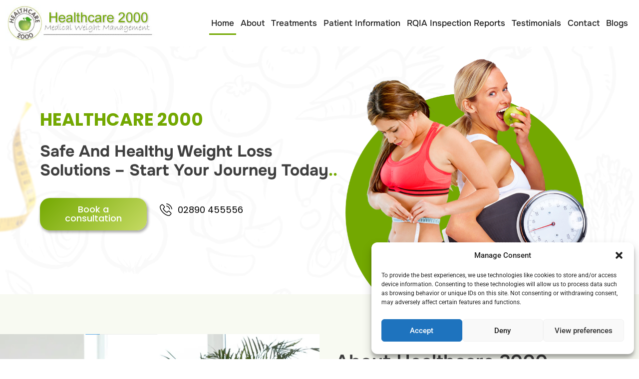

--- FILE ---
content_type: text/html; charset=UTF-8
request_url: https://healthcare2000.co.uk/
body_size: 26783
content:
<!DOCTYPE html>
<html lang="en-US">
<head>
	<meta charset="UTF-8" />
	<meta name="viewport" content="width=device-width, initial-scale=1" />
	<link rel="profile" href="https://gmpg.org/xfn/11" />
	<link rel="pingback" href="https://healthcare2000.co.uk/xmlrpc.php" />
	<title>Health Care 2000</title>
<meta name='robots' content='max-image-preview:large' />
	<style>img:is([sizes="auto" i], [sizes^="auto," i]) { contain-intrinsic-size: 3000px 1500px }</style>
	<link rel="alternate" type="application/rss+xml" title="Health Care 2000 &raquo; Feed" href="https://healthcare2000.co.uk/feed/" />
<link rel="alternate" type="application/rss+xml" title="Health Care 2000 &raquo; Comments Feed" href="https://healthcare2000.co.uk/comments/feed/" />
<script>
window._wpemojiSettings = {"baseUrl":"https:\/\/s.w.org\/images\/core\/emoji\/16.0.1\/72x72\/","ext":".png","svgUrl":"https:\/\/s.w.org\/images\/core\/emoji\/16.0.1\/svg\/","svgExt":".svg","source":{"concatemoji":"https:\/\/healthcare2000.co.uk\/wp-includes\/js\/wp-emoji-release.min.js?ver=5f1b08efba80246f74f8e1c1c2cfccbb"}};
/*! This file is auto-generated */
!function(s,n){var o,i,e;function c(e){try{var t={supportTests:e,timestamp:(new Date).valueOf()};sessionStorage.setItem(o,JSON.stringify(t))}catch(e){}}function p(e,t,n){e.clearRect(0,0,e.canvas.width,e.canvas.height),e.fillText(t,0,0);var t=new Uint32Array(e.getImageData(0,0,e.canvas.width,e.canvas.height).data),a=(e.clearRect(0,0,e.canvas.width,e.canvas.height),e.fillText(n,0,0),new Uint32Array(e.getImageData(0,0,e.canvas.width,e.canvas.height).data));return t.every(function(e,t){return e===a[t]})}function u(e,t){e.clearRect(0,0,e.canvas.width,e.canvas.height),e.fillText(t,0,0);for(var n=e.getImageData(16,16,1,1),a=0;a<n.data.length;a++)if(0!==n.data[a])return!1;return!0}function f(e,t,n,a){switch(t){case"flag":return n(e,"\ud83c\udff3\ufe0f\u200d\u26a7\ufe0f","\ud83c\udff3\ufe0f\u200b\u26a7\ufe0f")?!1:!n(e,"\ud83c\udde8\ud83c\uddf6","\ud83c\udde8\u200b\ud83c\uddf6")&&!n(e,"\ud83c\udff4\udb40\udc67\udb40\udc62\udb40\udc65\udb40\udc6e\udb40\udc67\udb40\udc7f","\ud83c\udff4\u200b\udb40\udc67\u200b\udb40\udc62\u200b\udb40\udc65\u200b\udb40\udc6e\u200b\udb40\udc67\u200b\udb40\udc7f");case"emoji":return!a(e,"\ud83e\udedf")}return!1}function g(e,t,n,a){var r="undefined"!=typeof WorkerGlobalScope&&self instanceof WorkerGlobalScope?new OffscreenCanvas(300,150):s.createElement("canvas"),o=r.getContext("2d",{willReadFrequently:!0}),i=(o.textBaseline="top",o.font="600 32px Arial",{});return e.forEach(function(e){i[e]=t(o,e,n,a)}),i}function t(e){var t=s.createElement("script");t.src=e,t.defer=!0,s.head.appendChild(t)}"undefined"!=typeof Promise&&(o="wpEmojiSettingsSupports",i=["flag","emoji"],n.supports={everything:!0,everythingExceptFlag:!0},e=new Promise(function(e){s.addEventListener("DOMContentLoaded",e,{once:!0})}),new Promise(function(t){var n=function(){try{var e=JSON.parse(sessionStorage.getItem(o));if("object"==typeof e&&"number"==typeof e.timestamp&&(new Date).valueOf()<e.timestamp+604800&&"object"==typeof e.supportTests)return e.supportTests}catch(e){}return null}();if(!n){if("undefined"!=typeof Worker&&"undefined"!=typeof OffscreenCanvas&&"undefined"!=typeof URL&&URL.createObjectURL&&"undefined"!=typeof Blob)try{var e="postMessage("+g.toString()+"("+[JSON.stringify(i),f.toString(),p.toString(),u.toString()].join(",")+"));",a=new Blob([e],{type:"text/javascript"}),r=new Worker(URL.createObjectURL(a),{name:"wpTestEmojiSupports"});return void(r.onmessage=function(e){c(n=e.data),r.terminate(),t(n)})}catch(e){}c(n=g(i,f,p,u))}t(n)}).then(function(e){for(var t in e)n.supports[t]=e[t],n.supports.everything=n.supports.everything&&n.supports[t],"flag"!==t&&(n.supports.everythingExceptFlag=n.supports.everythingExceptFlag&&n.supports[t]);n.supports.everythingExceptFlag=n.supports.everythingExceptFlag&&!n.supports.flag,n.DOMReady=!1,n.readyCallback=function(){n.DOMReady=!0}}).then(function(){return e}).then(function(){var e;n.supports.everything||(n.readyCallback(),(e=n.source||{}).concatemoji?t(e.concatemoji):e.wpemoji&&e.twemoji&&(t(e.twemoji),t(e.wpemoji)))}))}((window,document),window._wpemojiSettings);
</script>
<link rel='stylesheet' id='hfe-widgets-style-css' href='https://healthcare2000.co.uk/wp-content/plugins/header-footer-elementor/inc/widgets-css/frontend.css?ver=2.3.1' media='all' />
<link rel='stylesheet' id='premium-addons-css' href='https://healthcare2000.co.uk/wp-content/plugins/premium-addons-for-elementor/assets/frontend/min-css/premium-addons.min.css?ver=4.11.7' media='all' />
<style id='wp-emoji-styles-inline-css'>

	img.wp-smiley, img.emoji {
		display: inline !important;
		border: none !important;
		box-shadow: none !important;
		height: 1em !important;
		width: 1em !important;
		margin: 0 0.07em !important;
		vertical-align: -0.1em !important;
		background: none !important;
		padding: 0 !important;
	}
</style>
<style id='global-styles-inline-css'>
:root{--wp--preset--aspect-ratio--square: 1;--wp--preset--aspect-ratio--4-3: 4/3;--wp--preset--aspect-ratio--3-4: 3/4;--wp--preset--aspect-ratio--3-2: 3/2;--wp--preset--aspect-ratio--2-3: 2/3;--wp--preset--aspect-ratio--16-9: 16/9;--wp--preset--aspect-ratio--9-16: 9/16;--wp--preset--color--black: #000000;--wp--preset--color--cyan-bluish-gray: #abb8c3;--wp--preset--color--white: #ffffff;--wp--preset--color--pale-pink: #f78da7;--wp--preset--color--vivid-red: #cf2e2e;--wp--preset--color--luminous-vivid-orange: #ff6900;--wp--preset--color--luminous-vivid-amber: #fcb900;--wp--preset--color--light-green-cyan: #7bdcb5;--wp--preset--color--vivid-green-cyan: #00d084;--wp--preset--color--pale-cyan-blue: #8ed1fc;--wp--preset--color--vivid-cyan-blue: #0693e3;--wp--preset--color--vivid-purple: #9b51e0;--wp--preset--gradient--vivid-cyan-blue-to-vivid-purple: linear-gradient(135deg,rgba(6,147,227,1) 0%,rgb(155,81,224) 100%);--wp--preset--gradient--light-green-cyan-to-vivid-green-cyan: linear-gradient(135deg,rgb(122,220,180) 0%,rgb(0,208,130) 100%);--wp--preset--gradient--luminous-vivid-amber-to-luminous-vivid-orange: linear-gradient(135deg,rgba(252,185,0,1) 0%,rgba(255,105,0,1) 100%);--wp--preset--gradient--luminous-vivid-orange-to-vivid-red: linear-gradient(135deg,rgba(255,105,0,1) 0%,rgb(207,46,46) 100%);--wp--preset--gradient--very-light-gray-to-cyan-bluish-gray: linear-gradient(135deg,rgb(238,238,238) 0%,rgb(169,184,195) 100%);--wp--preset--gradient--cool-to-warm-spectrum: linear-gradient(135deg,rgb(74,234,220) 0%,rgb(151,120,209) 20%,rgb(207,42,186) 40%,rgb(238,44,130) 60%,rgb(251,105,98) 80%,rgb(254,248,76) 100%);--wp--preset--gradient--blush-light-purple: linear-gradient(135deg,rgb(255,206,236) 0%,rgb(152,150,240) 100%);--wp--preset--gradient--blush-bordeaux: linear-gradient(135deg,rgb(254,205,165) 0%,rgb(254,45,45) 50%,rgb(107,0,62) 100%);--wp--preset--gradient--luminous-dusk: linear-gradient(135deg,rgb(255,203,112) 0%,rgb(199,81,192) 50%,rgb(65,88,208) 100%);--wp--preset--gradient--pale-ocean: linear-gradient(135deg,rgb(255,245,203) 0%,rgb(182,227,212) 50%,rgb(51,167,181) 100%);--wp--preset--gradient--electric-grass: linear-gradient(135deg,rgb(202,248,128) 0%,rgb(113,206,126) 100%);--wp--preset--gradient--midnight: linear-gradient(135deg,rgb(2,3,129) 0%,rgb(40,116,252) 100%);--wp--preset--font-size--small: 13px;--wp--preset--font-size--medium: 20px;--wp--preset--font-size--large: 36px;--wp--preset--font-size--x-large: 42px;--wp--preset--spacing--20: 0.44rem;--wp--preset--spacing--30: 0.67rem;--wp--preset--spacing--40: 1rem;--wp--preset--spacing--50: 1.5rem;--wp--preset--spacing--60: 2.25rem;--wp--preset--spacing--70: 3.38rem;--wp--preset--spacing--80: 5.06rem;--wp--preset--shadow--natural: 6px 6px 9px rgba(0, 0, 0, 0.2);--wp--preset--shadow--deep: 12px 12px 50px rgba(0, 0, 0, 0.4);--wp--preset--shadow--sharp: 6px 6px 0px rgba(0, 0, 0, 0.2);--wp--preset--shadow--outlined: 6px 6px 0px -3px rgba(255, 255, 255, 1), 6px 6px rgba(0, 0, 0, 1);--wp--preset--shadow--crisp: 6px 6px 0px rgba(0, 0, 0, 1);}:root { --wp--style--global--content-size: 800px;--wp--style--global--wide-size: 1200px; }:where(body) { margin: 0; }.wp-site-blocks > .alignleft { float: left; margin-right: 2em; }.wp-site-blocks > .alignright { float: right; margin-left: 2em; }.wp-site-blocks > .aligncenter { justify-content: center; margin-left: auto; margin-right: auto; }:where(.wp-site-blocks) > * { margin-block-start: 24px; margin-block-end: 0; }:where(.wp-site-blocks) > :first-child { margin-block-start: 0; }:where(.wp-site-blocks) > :last-child { margin-block-end: 0; }:root { --wp--style--block-gap: 24px; }:root :where(.is-layout-flow) > :first-child{margin-block-start: 0;}:root :where(.is-layout-flow) > :last-child{margin-block-end: 0;}:root :where(.is-layout-flow) > *{margin-block-start: 24px;margin-block-end: 0;}:root :where(.is-layout-constrained) > :first-child{margin-block-start: 0;}:root :where(.is-layout-constrained) > :last-child{margin-block-end: 0;}:root :where(.is-layout-constrained) > *{margin-block-start: 24px;margin-block-end: 0;}:root :where(.is-layout-flex){gap: 24px;}:root :where(.is-layout-grid){gap: 24px;}.is-layout-flow > .alignleft{float: left;margin-inline-start: 0;margin-inline-end: 2em;}.is-layout-flow > .alignright{float: right;margin-inline-start: 2em;margin-inline-end: 0;}.is-layout-flow > .aligncenter{margin-left: auto !important;margin-right: auto !important;}.is-layout-constrained > .alignleft{float: left;margin-inline-start: 0;margin-inline-end: 2em;}.is-layout-constrained > .alignright{float: right;margin-inline-start: 2em;margin-inline-end: 0;}.is-layout-constrained > .aligncenter{margin-left: auto !important;margin-right: auto !important;}.is-layout-constrained > :where(:not(.alignleft):not(.alignright):not(.alignfull)){max-width: var(--wp--style--global--content-size);margin-left: auto !important;margin-right: auto !important;}.is-layout-constrained > .alignwide{max-width: var(--wp--style--global--wide-size);}body .is-layout-flex{display: flex;}.is-layout-flex{flex-wrap: wrap;align-items: center;}.is-layout-flex > :is(*, div){margin: 0;}body .is-layout-grid{display: grid;}.is-layout-grid > :is(*, div){margin: 0;}body{padding-top: 0px;padding-right: 0px;padding-bottom: 0px;padding-left: 0px;}a:where(:not(.wp-element-button)){text-decoration: underline;}:root :where(.wp-element-button, .wp-block-button__link){background-color: #32373c;border-width: 0;color: #fff;font-family: inherit;font-size: inherit;line-height: inherit;padding: calc(0.667em + 2px) calc(1.333em + 2px);text-decoration: none;}.has-black-color{color: var(--wp--preset--color--black) !important;}.has-cyan-bluish-gray-color{color: var(--wp--preset--color--cyan-bluish-gray) !important;}.has-white-color{color: var(--wp--preset--color--white) !important;}.has-pale-pink-color{color: var(--wp--preset--color--pale-pink) !important;}.has-vivid-red-color{color: var(--wp--preset--color--vivid-red) !important;}.has-luminous-vivid-orange-color{color: var(--wp--preset--color--luminous-vivid-orange) !important;}.has-luminous-vivid-amber-color{color: var(--wp--preset--color--luminous-vivid-amber) !important;}.has-light-green-cyan-color{color: var(--wp--preset--color--light-green-cyan) !important;}.has-vivid-green-cyan-color{color: var(--wp--preset--color--vivid-green-cyan) !important;}.has-pale-cyan-blue-color{color: var(--wp--preset--color--pale-cyan-blue) !important;}.has-vivid-cyan-blue-color{color: var(--wp--preset--color--vivid-cyan-blue) !important;}.has-vivid-purple-color{color: var(--wp--preset--color--vivid-purple) !important;}.has-black-background-color{background-color: var(--wp--preset--color--black) !important;}.has-cyan-bluish-gray-background-color{background-color: var(--wp--preset--color--cyan-bluish-gray) !important;}.has-white-background-color{background-color: var(--wp--preset--color--white) !important;}.has-pale-pink-background-color{background-color: var(--wp--preset--color--pale-pink) !important;}.has-vivid-red-background-color{background-color: var(--wp--preset--color--vivid-red) !important;}.has-luminous-vivid-orange-background-color{background-color: var(--wp--preset--color--luminous-vivid-orange) !important;}.has-luminous-vivid-amber-background-color{background-color: var(--wp--preset--color--luminous-vivid-amber) !important;}.has-light-green-cyan-background-color{background-color: var(--wp--preset--color--light-green-cyan) !important;}.has-vivid-green-cyan-background-color{background-color: var(--wp--preset--color--vivid-green-cyan) !important;}.has-pale-cyan-blue-background-color{background-color: var(--wp--preset--color--pale-cyan-blue) !important;}.has-vivid-cyan-blue-background-color{background-color: var(--wp--preset--color--vivid-cyan-blue) !important;}.has-vivid-purple-background-color{background-color: var(--wp--preset--color--vivid-purple) !important;}.has-black-border-color{border-color: var(--wp--preset--color--black) !important;}.has-cyan-bluish-gray-border-color{border-color: var(--wp--preset--color--cyan-bluish-gray) !important;}.has-white-border-color{border-color: var(--wp--preset--color--white) !important;}.has-pale-pink-border-color{border-color: var(--wp--preset--color--pale-pink) !important;}.has-vivid-red-border-color{border-color: var(--wp--preset--color--vivid-red) !important;}.has-luminous-vivid-orange-border-color{border-color: var(--wp--preset--color--luminous-vivid-orange) !important;}.has-luminous-vivid-amber-border-color{border-color: var(--wp--preset--color--luminous-vivid-amber) !important;}.has-light-green-cyan-border-color{border-color: var(--wp--preset--color--light-green-cyan) !important;}.has-vivid-green-cyan-border-color{border-color: var(--wp--preset--color--vivid-green-cyan) !important;}.has-pale-cyan-blue-border-color{border-color: var(--wp--preset--color--pale-cyan-blue) !important;}.has-vivid-cyan-blue-border-color{border-color: var(--wp--preset--color--vivid-cyan-blue) !important;}.has-vivid-purple-border-color{border-color: var(--wp--preset--color--vivid-purple) !important;}.has-vivid-cyan-blue-to-vivid-purple-gradient-background{background: var(--wp--preset--gradient--vivid-cyan-blue-to-vivid-purple) !important;}.has-light-green-cyan-to-vivid-green-cyan-gradient-background{background: var(--wp--preset--gradient--light-green-cyan-to-vivid-green-cyan) !important;}.has-luminous-vivid-amber-to-luminous-vivid-orange-gradient-background{background: var(--wp--preset--gradient--luminous-vivid-amber-to-luminous-vivid-orange) !important;}.has-luminous-vivid-orange-to-vivid-red-gradient-background{background: var(--wp--preset--gradient--luminous-vivid-orange-to-vivid-red) !important;}.has-very-light-gray-to-cyan-bluish-gray-gradient-background{background: var(--wp--preset--gradient--very-light-gray-to-cyan-bluish-gray) !important;}.has-cool-to-warm-spectrum-gradient-background{background: var(--wp--preset--gradient--cool-to-warm-spectrum) !important;}.has-blush-light-purple-gradient-background{background: var(--wp--preset--gradient--blush-light-purple) !important;}.has-blush-bordeaux-gradient-background{background: var(--wp--preset--gradient--blush-bordeaux) !important;}.has-luminous-dusk-gradient-background{background: var(--wp--preset--gradient--luminous-dusk) !important;}.has-pale-ocean-gradient-background{background: var(--wp--preset--gradient--pale-ocean) !important;}.has-electric-grass-gradient-background{background: var(--wp--preset--gradient--electric-grass) !important;}.has-midnight-gradient-background{background: var(--wp--preset--gradient--midnight) !important;}.has-small-font-size{font-size: var(--wp--preset--font-size--small) !important;}.has-medium-font-size{font-size: var(--wp--preset--font-size--medium) !important;}.has-large-font-size{font-size: var(--wp--preset--font-size--large) !important;}.has-x-large-font-size{font-size: var(--wp--preset--font-size--x-large) !important;}
:root :where(.wp-block-pullquote){font-size: 1.5em;line-height: 1.6;}
</style>
<link rel='stylesheet' id='cmplz-general-css' href='https://healthcare2000.co.uk/wp-content/plugins/complianz-gdpr/assets/css/cookieblocker.min.css?ver=1747402462' media='all' />
<link rel='stylesheet' id='wp-components-css' href='https://healthcare2000.co.uk/wp-includes/css/dist/components/style.min.css?ver=5f1b08efba80246f74f8e1c1c2cfccbb' media='all' />
<link rel='stylesheet' id='godaddy-styles-css' href='https://healthcare2000.co.uk/wp-content/mu-plugins/vendor/wpex/godaddy-launch/includes/Dependencies/GoDaddy/Styles/build/latest.css?ver=2.0.2' media='all' />
<link rel='stylesheet' id='hfe-style-css' href='https://healthcare2000.co.uk/wp-content/plugins/header-footer-elementor/assets/css/header-footer-elementor.css?ver=2.3.1' media='all' />
<link rel='stylesheet' id='elementor-frontend-css' href='https://healthcare2000.co.uk/wp-content/plugins/elementor/assets/css/frontend.min.css?ver=3.28.4' media='all' />
<link rel='stylesheet' id='elementor-post-6-css' href='https://healthcare2000.co.uk/wp-content/uploads/elementor/css/post-6.css?ver=1747404241' media='all' />
<link rel='stylesheet' id='widget-heading-css' href='https://healthcare2000.co.uk/wp-content/plugins/elementor/assets/css/widget-heading.min.css?ver=3.28.4' media='all' />
<link rel='stylesheet' id='e-animation-shrink-css' href='https://healthcare2000.co.uk/wp-content/plugins/elementor/assets/lib/animations/styles/e-animation-shrink.min.css?ver=3.28.4' media='all' />
<link rel='stylesheet' id='widget-icon-list-css' href='https://healthcare2000.co.uk/wp-content/plugins/elementor/assets/css/widget-icon-list.min.css?ver=3.28.4' media='all' />
<link rel='stylesheet' id='e-animation-fadeInLeft-css' href='https://healthcare2000.co.uk/wp-content/plugins/elementor/assets/lib/animations/styles/fadeInLeft.min.css?ver=3.28.4' media='all' />
<link rel='stylesheet' id='widget-image-css' href='https://healthcare2000.co.uk/wp-content/plugins/elementor/assets/css/widget-image.min.css?ver=3.28.4' media='all' />
<link rel='stylesheet' id='e-animation-fadeInRight-css' href='https://healthcare2000.co.uk/wp-content/plugins/elementor/assets/lib/animations/styles/fadeInRight.min.css?ver=3.28.4' media='all' />
<link rel='stylesheet' id='e-animation-fadeInDown-css' href='https://healthcare2000.co.uk/wp-content/plugins/elementor/assets/lib/animations/styles/fadeInDown.min.css?ver=3.28.4' media='all' />
<link rel='stylesheet' id='widget-image-box-css' href='https://healthcare2000.co.uk/wp-content/plugins/elementor/assets/css/widget-image-box.min.css?ver=3.28.4' media='all' />
<link rel='stylesheet' id='e-animation-fadeInUp-css' href='https://healthcare2000.co.uk/wp-content/plugins/elementor/assets/lib/animations/styles/fadeInUp.min.css?ver=3.28.4' media='all' />
<link rel='stylesheet' id='elementor-post-33-css' href='https://healthcare2000.co.uk/wp-content/uploads/elementor/css/post-33.css?ver=1747410068' media='all' />
<link rel='stylesheet' id='elementor-post-16-css' href='https://healthcare2000.co.uk/wp-content/uploads/elementor/css/post-16.css?ver=1747404242' media='all' />
<link rel='stylesheet' id='elementor-post-25-css' href='https://healthcare2000.co.uk/wp-content/uploads/elementor/css/post-25.css?ver=1747404242' media='all' />
<link rel='stylesheet' id='hello-elementor-css' href='https://healthcare2000.co.uk/wp-content/themes/hello-elementor/style.min.css?ver=3.4.1' media='all' />
<link rel='stylesheet' id='hello-elementor-theme-style-css' href='https://healthcare2000.co.uk/wp-content/themes/hello-elementor/theme.min.css?ver=3.4.1' media='all' />
<link rel='stylesheet' id='hello-elementor-header-footer-css' href='https://healthcare2000.co.uk/wp-content/themes/hello-elementor/header-footer.min.css?ver=3.4.1' media='all' />
<link rel='stylesheet' id='hfe-elementor-icons-css' href='https://healthcare2000.co.uk/wp-content/plugins/elementor/assets/lib/eicons/css/elementor-icons.min.css?ver=5.34.0' media='all' />
<link rel='stylesheet' id='hfe-icons-list-css' href='https://healthcare2000.co.uk/wp-content/plugins/elementor/assets/css/widget-icon-list.min.css?ver=3.24.3' media='all' />
<link rel='stylesheet' id='hfe-social-icons-css' href='https://healthcare2000.co.uk/wp-content/plugins/elementor/assets/css/widget-social-icons.min.css?ver=3.24.0' media='all' />
<link rel='stylesheet' id='hfe-social-share-icons-brands-css' href='https://healthcare2000.co.uk/wp-content/plugins/elementor/assets/lib/font-awesome/css/brands.css?ver=5.15.3' media='all' />
<link rel='stylesheet' id='hfe-social-share-icons-fontawesome-css' href='https://healthcare2000.co.uk/wp-content/plugins/elementor/assets/lib/font-awesome/css/fontawesome.css?ver=5.15.3' media='all' />
<link rel='stylesheet' id='hfe-nav-menu-icons-css' href='https://healthcare2000.co.uk/wp-content/plugins/elementor/assets/lib/font-awesome/css/solid.css?ver=5.15.3' media='all' />
<link rel='stylesheet' id='hfe-widget-blockquote-css' href='https://healthcare2000.co.uk/wp-content/plugins/elementor-pro/assets/css/widget-blockquote.min.css?ver=3.25.0' media='all' />
<link rel='stylesheet' id='hfe-mega-menu-css' href='https://healthcare2000.co.uk/wp-content/plugins/elementor-pro/assets/css/widget-mega-menu.min.css?ver=3.26.2' media='all' />
<link rel='stylesheet' id='hfe-nav-menu-widget-css' href='https://healthcare2000.co.uk/wp-content/plugins/elementor-pro/assets/css/widget-nav-menu.min.css?ver=3.26.0' media='all' />
<link rel='stylesheet' id='ekit-widget-styles-css' href='https://healthcare2000.co.uk/wp-content/plugins/elementskit-lite/widgets/init/assets/css/widget-styles.css?ver=3.5.1' media='all' />
<link rel='stylesheet' id='ekit-responsive-css' href='https://healthcare2000.co.uk/wp-content/plugins/elementskit-lite/widgets/init/assets/css/responsive.css?ver=3.5.1' media='all' />
<link rel='stylesheet' id='eael-general-css' href='https://healthcare2000.co.uk/wp-content/plugins/essential-addons-for-elementor-lite/assets/front-end/css/view/general.min.css?ver=6.1.12' media='all' />
<link rel='stylesheet' id='wpr-text-animations-css-css' href='https://healthcare2000.co.uk/wp-content/plugins/royal-elementor-addons/assets/css/lib/animations/text-animations.min.css?ver=1.7.1019' media='all' />
<link rel='stylesheet' id='wpr-addons-css-css' href='https://healthcare2000.co.uk/wp-content/plugins/royal-elementor-addons/assets/css/frontend.min.css?ver=1.7.1019' media='all' />
<link rel='stylesheet' id='font-awesome-5-all-css' href='https://healthcare2000.co.uk/wp-content/plugins/elementor/assets/lib/font-awesome/css/all.min.css?ver=4.11.7' media='all' />
<link rel='stylesheet' id='elementor-gf-local-roboto-css' href='https://healthcare2000.co.uk/wp-content/uploads/elementor/google-fonts/css/roboto.css?ver=1743621317' media='all' />
<link rel='stylesheet' id='elementor-gf-local-robotoslab-css' href='https://healthcare2000.co.uk/wp-content/uploads/elementor/google-fonts/css/robotoslab.css?ver=1743621352' media='all' />
<link rel='stylesheet' id='elementor-gf-local-poppins-css' href='https://healthcare2000.co.uk/wp-content/uploads/elementor/google-fonts/css/poppins.css?ver=1743621366' media='all' />
<link rel='stylesheet' id='elementor-gf-local-onest-css' href='https://healthcare2000.co.uk/wp-content/uploads/elementor/google-fonts/css/onest.css?ver=1743621381' media='all' />
<link rel='stylesheet' id='elementor-icons-ekiticons-css' href='https://healthcare2000.co.uk/wp-content/plugins/elementskit-lite/modules/elementskit-icon-pack/assets/css/ekiticons.css?ver=3.5.1' media='all' />
<script data-cfasync="false" src="https://healthcare2000.co.uk/wp-includes/js/jquery/jquery.min.js?ver=3.7.1" id="jquery-core-js"></script>
<script data-cfasync="false" src="https://healthcare2000.co.uk/wp-includes/js/jquery/jquery-migrate.min.js?ver=3.4.1" id="jquery-migrate-js"></script>
<script id="jquery-js-after">
!function($){"use strict";$(document).ready(function(){$(this).scrollTop()>100&&$(".hfe-scroll-to-top-wrap").removeClass("hfe-scroll-to-top-hide"),$(window).scroll(function(){$(this).scrollTop()<100?$(".hfe-scroll-to-top-wrap").fadeOut(300):$(".hfe-scroll-to-top-wrap").fadeIn(300)}),$(".hfe-scroll-to-top-wrap").on("click",function(){$("html, body").animate({scrollTop:0},300);return!1})})}(jQuery);
</script>
<link rel="https://api.w.org/" href="https://healthcare2000.co.uk/wp-json/" /><link rel="alternate" title="JSON" type="application/json" href="https://healthcare2000.co.uk/wp-json/wp/v2/pages/33" /><link rel="EditURI" type="application/rsd+xml" title="RSD" href="https://healthcare2000.co.uk/xmlrpc.php?rsd" />
<link rel="canonical" href="https://healthcare2000.co.uk/" />
<link rel="alternate" title="oEmbed (JSON)" type="application/json+oembed" href="https://healthcare2000.co.uk/wp-json/oembed/1.0/embed?url=https%3A%2F%2Fhealthcare2000.co.uk%2F" />
<link rel="alternate" title="oEmbed (XML)" type="text/xml+oembed" href="https://healthcare2000.co.uk/wp-json/oembed/1.0/embed?url=https%3A%2F%2Fhealthcare2000.co.uk%2F&#038;format=xml" />
<meta name="google-site-verification" content="LAa5s3vGeKxQb4iTFfimrzbw-h3oNgHHgFZyHnK9l2Y" />

<!-- Google tag (gtag.js) -->
<script async src="https://www.googletagmanager.com/gtag/js?id=G-ZPCEXBF6ZH"></script>
<script>
  window.dataLayer = window.dataLayer || [];
  function gtag(){dataLayer.push(arguments);}
  gtag('js', new Date());

  gtag('config', 'G-ZPCEXBF6ZH');
</script>			<style>.cmplz-hidden {
					display: none !important;
				}</style><meta name="generator" content="Elementor 3.28.4; features: e_font_icon_svg, additional_custom_breakpoints, e_local_google_fonts, e_element_cache; settings: css_print_method-external, google_font-enabled, font_display-swap">
			<style>
				.e-con.e-parent:nth-of-type(n+4):not(.e-lazyloaded):not(.e-no-lazyload),
				.e-con.e-parent:nth-of-type(n+4):not(.e-lazyloaded):not(.e-no-lazyload) * {
					background-image: none !important;
				}
				@media screen and (max-height: 1024px) {
					.e-con.e-parent:nth-of-type(n+3):not(.e-lazyloaded):not(.e-no-lazyload),
					.e-con.e-parent:nth-of-type(n+3):not(.e-lazyloaded):not(.e-no-lazyload) * {
						background-image: none !important;
					}
				}
				@media screen and (max-height: 640px) {
					.e-con.e-parent:nth-of-type(n+2):not(.e-lazyloaded):not(.e-no-lazyload),
					.e-con.e-parent:nth-of-type(n+2):not(.e-lazyloaded):not(.e-no-lazyload) * {
						background-image: none !important;
					}
				}
			</style>
			<link rel="icon" href="https://healthcare2000.co.uk/wp-content/uploads/2025/04/cropped-Fav-32x32.png" sizes="32x32" />
<link rel="icon" href="https://healthcare2000.co.uk/wp-content/uploads/2025/04/cropped-Fav-192x192.png" sizes="192x192" />
<link rel="apple-touch-icon" href="https://healthcare2000.co.uk/wp-content/uploads/2025/04/cropped-Fav-180x180.png" />
<meta name="msapplication-TileImage" content="https://healthcare2000.co.uk/wp-content/uploads/2025/04/cropped-Fav-270x270.png" />
		<style id="wp-custom-css">
			.elementor-33 .elementor-element.elementor-element-d0d180c .elementor-button[type="submit"] {
    background-color: #C5DA63;
    background: linear-gradient(45deg, #C5DA63, #73A801);
    color: #ffffff;
}
.elementor-209 .elementor-element.elementor-element-a30e127 .elementor-button[type="submit"] {
    background-color: #C5DA63;
    background: linear-gradient(45deg, #C5DA63, #73A801);
    color: #ffffff;
}		</style>
		<style id="wpr_lightbox_styles">
				.lg-backdrop {
					background-color: rgba(0,0,0,0.6) !important;
				}
				.lg-toolbar,
				.lg-dropdown {
					background-color: rgba(0,0,0,0.8) !important;
				}
				.lg-dropdown:after {
					border-bottom-color: rgba(0,0,0,0.8) !important;
				}
				.lg-sub-html {
					background-color: rgba(0,0,0,0.8) !important;
				}
				.lg-thumb-outer,
				.lg-progress-bar {
					background-color: #444444 !important;
				}
				.lg-progress {
					background-color: #a90707 !important;
				}
				.lg-icon {
					color: #efefef !important;
					font-size: 20px !important;
				}
				.lg-icon.lg-toogle-thumb {
					font-size: 24px !important;
				}
				.lg-icon:hover,
				.lg-dropdown-text:hover {
					color: #ffffff !important;
				}
				.lg-sub-html,
				.lg-dropdown-text {
					color: #efefef !important;
					font-size: 14px !important;
				}
				#lg-counter {
					color: #efefef !important;
					font-size: 14px !important;
				}
				.lg-prev,
				.lg-next {
					font-size: 35px !important;
				}

				/* Defaults */
				.lg-icon {
				background-color: transparent !important;
				}

				#lg-counter {
				opacity: 0.9;
				}

				.lg-thumb-outer {
				padding: 0 10px;
				}

				.lg-thumb-item {
				border-radius: 0 !important;
				border: none !important;
				opacity: 0.5;
				}

				.lg-thumb-item.active {
					opacity: 1;
				}
	         </style></head>

<body data-rsssl=1 class="home wp-singular page-template-default page page-id-33 wp-embed-responsive wp-theme-hello-elementor ehf-header ehf-footer ehf-template-hello-elementor ehf-stylesheet-hello-elementor hello-elementor-default elementor-default elementor-kit-6 elementor-page elementor-page-33">
<div id="page" class="hfeed site">

		<header id="masthead" itemscope="itemscope" itemtype="https://schema.org/WPHeader">
			<p class="main-title bhf-hidden" itemprop="headline"><a href="https://healthcare2000.co.uk" title="Health Care 2000" rel="home">Health Care 2000</a></p>
					<div data-elementor-type="wp-post" data-elementor-id="16" class="elementor elementor-16" data-elementor-post-type="elementor-hf">
						<section class="elementor-section elementor-top-section elementor-element elementor-element-c5f5afe elementor-hidden-tablet elementor-hidden-mobile elementor-section-boxed elementor-section-height-default elementor-section-height-default wpr-particle-no wpr-jarallax-no wpr-parallax-no wpr-sticky-section-no" data-id="c5f5afe" data-element_type="section">
						<div class="elementor-container elementor-column-gap-default">
					<div class="elementor-column elementor-col-50 elementor-top-column elementor-element elementor-element-5fdbcd7" data-id="5fdbcd7" data-element_type="column">
			<div class="elementor-widget-wrap elementor-element-populated">
						<div class="elementor-element elementor-element-ac48e63 elementor-widget__width-initial elementor-widget-mobile__width-inherit elementor-widget elementor-widget-image" data-id="ac48e63" data-element_type="widget" data-widget_type="image.default">
				<div class="elementor-widget-container">
																<a href="https://healthcare2000.co.uk/">
							<img fetchpriority="high" width="468" height="114" src="https://healthcare2000.co.uk/wp-content/uploads/2025/03/image-1.png" class="attachment-large size-large wp-image-18" alt="" srcset="https://healthcare2000.co.uk/wp-content/uploads/2025/03/image-1.png 468w, https://healthcare2000.co.uk/wp-content/uploads/2025/03/image-1-300x73.png 300w" sizes="(max-width: 468px) 100vw, 468px" />								</a>
															</div>
				</div>
					</div>
		</div>
				<div class="elementor-column elementor-col-50 elementor-top-column elementor-element elementor-element-0f012ab" data-id="0f012ab" data-element_type="column">
			<div class="elementor-widget-wrap elementor-element-populated">
						<div class="elementor-element elementor-element-2dee198 hfe-nav-menu__align-left hfe-submenu-icon-arrow hfe-submenu-animation-none hfe-link-redirect-child hfe-nav-menu__breakpoint-tablet elementor-widget elementor-widget-navigation-menu" data-id="2dee198" data-element_type="widget" data-settings="{&quot;padding_horizontal_menu_item&quot;:{&quot;unit&quot;:&quot;px&quot;,&quot;size&quot;:4,&quot;sizes&quot;:[]},&quot;menu_space_between&quot;:{&quot;unit&quot;:&quot;px&quot;,&quot;size&quot;:5,&quot;sizes&quot;:[]},&quot;padding_horizontal_menu_item_tablet&quot;:{&quot;unit&quot;:&quot;px&quot;,&quot;size&quot;:&quot;&quot;,&quot;sizes&quot;:[]},&quot;padding_horizontal_menu_item_mobile&quot;:{&quot;unit&quot;:&quot;px&quot;,&quot;size&quot;:&quot;&quot;,&quot;sizes&quot;:[]},&quot;padding_vertical_menu_item&quot;:{&quot;unit&quot;:&quot;px&quot;,&quot;size&quot;:15,&quot;sizes&quot;:[]},&quot;padding_vertical_menu_item_tablet&quot;:{&quot;unit&quot;:&quot;px&quot;,&quot;size&quot;:&quot;&quot;,&quot;sizes&quot;:[]},&quot;padding_vertical_menu_item_mobile&quot;:{&quot;unit&quot;:&quot;px&quot;,&quot;size&quot;:&quot;&quot;,&quot;sizes&quot;:[]},&quot;menu_space_between_tablet&quot;:{&quot;unit&quot;:&quot;px&quot;,&quot;size&quot;:&quot;&quot;,&quot;sizes&quot;:[]},&quot;menu_space_between_mobile&quot;:{&quot;unit&quot;:&quot;px&quot;,&quot;size&quot;:&quot;&quot;,&quot;sizes&quot;:[]},&quot;menu_row_space&quot;:{&quot;unit&quot;:&quot;px&quot;,&quot;size&quot;:&quot;&quot;,&quot;sizes&quot;:[]},&quot;menu_row_space_tablet&quot;:{&quot;unit&quot;:&quot;px&quot;,&quot;size&quot;:&quot;&quot;,&quot;sizes&quot;:[]},&quot;menu_row_space_mobile&quot;:{&quot;unit&quot;:&quot;px&quot;,&quot;size&quot;:&quot;&quot;,&quot;sizes&quot;:[]},&quot;dropdown_border_radius&quot;:{&quot;unit&quot;:&quot;px&quot;,&quot;top&quot;:&quot;&quot;,&quot;right&quot;:&quot;&quot;,&quot;bottom&quot;:&quot;&quot;,&quot;left&quot;:&quot;&quot;,&quot;isLinked&quot;:true},&quot;dropdown_border_radius_tablet&quot;:{&quot;unit&quot;:&quot;px&quot;,&quot;top&quot;:&quot;&quot;,&quot;right&quot;:&quot;&quot;,&quot;bottom&quot;:&quot;&quot;,&quot;left&quot;:&quot;&quot;,&quot;isLinked&quot;:true},&quot;dropdown_border_radius_mobile&quot;:{&quot;unit&quot;:&quot;px&quot;,&quot;top&quot;:&quot;&quot;,&quot;right&quot;:&quot;&quot;,&quot;bottom&quot;:&quot;&quot;,&quot;left&quot;:&quot;&quot;,&quot;isLinked&quot;:true},&quot;width_dropdown_item&quot;:{&quot;unit&quot;:&quot;px&quot;,&quot;size&quot;:&quot;220&quot;,&quot;sizes&quot;:[]},&quot;width_dropdown_item_tablet&quot;:{&quot;unit&quot;:&quot;px&quot;,&quot;size&quot;:&quot;&quot;,&quot;sizes&quot;:[]},&quot;width_dropdown_item_mobile&quot;:{&quot;unit&quot;:&quot;px&quot;,&quot;size&quot;:&quot;&quot;,&quot;sizes&quot;:[]},&quot;padding_horizontal_dropdown_item&quot;:{&quot;unit&quot;:&quot;px&quot;,&quot;size&quot;:&quot;&quot;,&quot;sizes&quot;:[]},&quot;padding_horizontal_dropdown_item_tablet&quot;:{&quot;unit&quot;:&quot;px&quot;,&quot;size&quot;:&quot;&quot;,&quot;sizes&quot;:[]},&quot;padding_horizontal_dropdown_item_mobile&quot;:{&quot;unit&quot;:&quot;px&quot;,&quot;size&quot;:&quot;&quot;,&quot;sizes&quot;:[]},&quot;padding_vertical_dropdown_item&quot;:{&quot;unit&quot;:&quot;px&quot;,&quot;size&quot;:15,&quot;sizes&quot;:[]},&quot;padding_vertical_dropdown_item_tablet&quot;:{&quot;unit&quot;:&quot;px&quot;,&quot;size&quot;:&quot;&quot;,&quot;sizes&quot;:[]},&quot;padding_vertical_dropdown_item_mobile&quot;:{&quot;unit&quot;:&quot;px&quot;,&quot;size&quot;:&quot;&quot;,&quot;sizes&quot;:[]},&quot;distance_from_menu&quot;:{&quot;unit&quot;:&quot;px&quot;,&quot;size&quot;:&quot;&quot;,&quot;sizes&quot;:[]},&quot;distance_from_menu_tablet&quot;:{&quot;unit&quot;:&quot;px&quot;,&quot;size&quot;:&quot;&quot;,&quot;sizes&quot;:[]},&quot;distance_from_menu_mobile&quot;:{&quot;unit&quot;:&quot;px&quot;,&quot;size&quot;:&quot;&quot;,&quot;sizes&quot;:[]},&quot;toggle_size&quot;:{&quot;unit&quot;:&quot;px&quot;,&quot;size&quot;:&quot;&quot;,&quot;sizes&quot;:[]},&quot;toggle_size_tablet&quot;:{&quot;unit&quot;:&quot;px&quot;,&quot;size&quot;:&quot;&quot;,&quot;sizes&quot;:[]},&quot;toggle_size_mobile&quot;:{&quot;unit&quot;:&quot;px&quot;,&quot;size&quot;:&quot;&quot;,&quot;sizes&quot;:[]},&quot;toggle_border_width&quot;:{&quot;unit&quot;:&quot;px&quot;,&quot;size&quot;:&quot;&quot;,&quot;sizes&quot;:[]},&quot;toggle_border_width_tablet&quot;:{&quot;unit&quot;:&quot;px&quot;,&quot;size&quot;:&quot;&quot;,&quot;sizes&quot;:[]},&quot;toggle_border_width_mobile&quot;:{&quot;unit&quot;:&quot;px&quot;,&quot;size&quot;:&quot;&quot;,&quot;sizes&quot;:[]},&quot;toggle_border_radius&quot;:{&quot;unit&quot;:&quot;px&quot;,&quot;size&quot;:&quot;&quot;,&quot;sizes&quot;:[]},&quot;toggle_border_radius_tablet&quot;:{&quot;unit&quot;:&quot;px&quot;,&quot;size&quot;:&quot;&quot;,&quot;sizes&quot;:[]},&quot;toggle_border_radius_mobile&quot;:{&quot;unit&quot;:&quot;px&quot;,&quot;size&quot;:&quot;&quot;,&quot;sizes&quot;:[]}}" data-widget_type="navigation-menu.default">
				<div class="elementor-widget-container">
								<div class="hfe-nav-menu hfe-layout-horizontal hfe-nav-menu-layout horizontal hfe-pointer__underline hfe-animation__fade" data-layout="horizontal">
				<div role="button" class="hfe-nav-menu__toggle elementor-clickable">
					<span class="screen-reader-text">Menu</span>
					<div class="hfe-nav-menu-icon">
						<svg aria-hidden="true"  class="e-font-icon-svg e-fas-align-justify" viewBox="0 0 448 512" xmlns="http://www.w3.org/2000/svg"><path d="M432 416H16a16 16 0 0 0-16 16v32a16 16 0 0 0 16 16h416a16 16 0 0 0 16-16v-32a16 16 0 0 0-16-16zm0-128H16a16 16 0 0 0-16 16v32a16 16 0 0 0 16 16h416a16 16 0 0 0 16-16v-32a16 16 0 0 0-16-16zm0-128H16a16 16 0 0 0-16 16v32a16 16 0 0 0 16 16h416a16 16 0 0 0 16-16v-32a16 16 0 0 0-16-16zm0-128H16A16 16 0 0 0 0 48v32a16 16 0 0 0 16 16h416a16 16 0 0 0 16-16V48a16 16 0 0 0-16-16z"></path></svg>					</div>
				</div>
				<nav class="hfe-nav-menu__layout-horizontal hfe-nav-menu__submenu-arrow" data-toggle-icon="&lt;svg aria-hidden=&quot;true&quot; tabindex=&quot;0&quot; class=&quot;e-font-icon-svg e-fas-align-justify&quot; viewBox=&quot;0 0 448 512&quot; xmlns=&quot;http://www.w3.org/2000/svg&quot;&gt;&lt;path d=&quot;M432 416H16a16 16 0 0 0-16 16v32a16 16 0 0 0 16 16h416a16 16 0 0 0 16-16v-32a16 16 0 0 0-16-16zm0-128H16a16 16 0 0 0-16 16v32a16 16 0 0 0 16 16h416a16 16 0 0 0 16-16v-32a16 16 0 0 0-16-16zm0-128H16a16 16 0 0 0-16 16v32a16 16 0 0 0 16 16h416a16 16 0 0 0 16-16v-32a16 16 0 0 0-16-16zm0-128H16A16 16 0 0 0 0 48v32a16 16 0 0 0 16 16h416a16 16 0 0 0 16-16V48a16 16 0 0 0-16-16z&quot;&gt;&lt;/path&gt;&lt;/svg&gt;" data-close-icon="&lt;svg aria-hidden=&quot;true&quot; tabindex=&quot;0&quot; class=&quot;e-font-icon-svg e-far-window-close&quot; viewBox=&quot;0 0 512 512&quot; xmlns=&quot;http://www.w3.org/2000/svg&quot;&gt;&lt;path d=&quot;M464 32H48C21.5 32 0 53.5 0 80v352c0 26.5 21.5 48 48 48h416c26.5 0 48-21.5 48-48V80c0-26.5-21.5-48-48-48zm0 394c0 3.3-2.7 6-6 6H54c-3.3 0-6-2.7-6-6V86c0-3.3 2.7-6 6-6h404c3.3 0 6 2.7 6 6v340zM356.5 194.6L295.1 256l61.4 61.4c4.6 4.6 4.6 12.1 0 16.8l-22.3 22.3c-4.6 4.6-12.1 4.6-16.8 0L256 295.1l-61.4 61.4c-4.6 4.6-12.1 4.6-16.8 0l-22.3-22.3c-4.6-4.6-4.6-12.1 0-16.8l61.4-61.4-61.4-61.4c-4.6-4.6-4.6-12.1 0-16.8l22.3-22.3c4.6-4.6 12.1-4.6 16.8 0l61.4 61.4 61.4-61.4c4.6-4.6 12.1-4.6 16.8 0l22.3 22.3c4.7 4.6 4.7 12.1 0 16.8z&quot;&gt;&lt;/path&gt;&lt;/svg&gt;" data-full-width="yes">
					<ul id="menu-1-2dee198" class="hfe-nav-menu"><li id="menu-item-9" class="menu-item menu-item-type-custom menu-item-object-custom current-menu-item current_page_item menu-item-home parent hfe-creative-menu"><a href="https://healthcare2000.co.uk/" class = "hfe-menu-item">Home</a></li>
<li id="menu-item-10" class="menu-item menu-item-type-custom menu-item-object-custom parent hfe-creative-menu"><a href="https://healthcare2000.co.uk/about-us/" class = "hfe-menu-item">About</a></li>
<li id="menu-item-11" class="menu-item menu-item-type-custom menu-item-object-custom parent hfe-creative-menu"><a href="https://healthcare2000.co.uk/treatments/" class = "hfe-menu-item">Treatments</a></li>
<li id="menu-item-12" class="menu-item menu-item-type-custom menu-item-object-custom parent hfe-creative-menu"><a href="https://healthcare2000.co.uk/patient-information-2/" class = "hfe-menu-item">Patient Information</a></li>
<li id="menu-item-13" class="menu-item menu-item-type-custom menu-item-object-custom parent hfe-creative-menu"><a href="https://healthcare2000.co.uk/rqia-inspection-reports/" class = "hfe-menu-item">RQIA Inspection Reports</a></li>
<li id="menu-item-14" class="menu-item menu-item-type-custom menu-item-object-custom parent hfe-creative-menu"><a href="https://healthcare2000.co.uk/testimonials/" class = "hfe-menu-item">Testimonials</a></li>
<li id="menu-item-15" class="menu-item menu-item-type-custom menu-item-object-custom parent hfe-creative-menu"><a href="https://healthcare2000.co.uk/contact/" class = "hfe-menu-item">Contact</a></li>
<li id="menu-item-606" class="menu-item menu-item-type-custom menu-item-object-custom parent hfe-creative-menu"><a href="https://healthcare2000.co.uk/blogs/" class = "hfe-menu-item">Blogs</a></li>
</ul> 
				</nav>
			</div>
							</div>
				</div>
					</div>
		</div>
					</div>
		</section>
				<section class="elementor-section elementor-top-section elementor-element elementor-element-4bcefd3 elementor-hidden-desktop elementor-section-boxed elementor-section-height-default elementor-section-height-default wpr-particle-no wpr-jarallax-no wpr-parallax-no wpr-sticky-section-no" data-id="4bcefd3" data-element_type="section">
						<div class="elementor-container elementor-column-gap-default">
					<div class="elementor-column elementor-col-50 elementor-top-column elementor-element elementor-element-ef6a0d8" data-id="ef6a0d8" data-element_type="column">
			<div class="elementor-widget-wrap elementor-element-populated">
						<div class="elementor-element elementor-element-781b51b elementor-widget__width-initial elementor-widget-mobile__width-inherit elementor-widget elementor-widget-image" data-id="781b51b" data-element_type="widget" data-widget_type="image.default">
				<div class="elementor-widget-container">
																<a href="https://healthcare2000.co.uk/">
							<img fetchpriority="high" width="468" height="114" src="https://healthcare2000.co.uk/wp-content/uploads/2025/03/image-1.png" class="attachment-large size-large wp-image-18" alt="" srcset="https://healthcare2000.co.uk/wp-content/uploads/2025/03/image-1.png 468w, https://healthcare2000.co.uk/wp-content/uploads/2025/03/image-1-300x73.png 300w" sizes="(max-width: 468px) 100vw, 468px" />								</a>
															</div>
				</div>
					</div>
		</div>
				<div class="elementor-column elementor-col-50 elementor-top-column elementor-element elementor-element-c10904a" data-id="c10904a" data-element_type="column">
			<div class="elementor-widget-wrap elementor-element-populated">
						<div class="elementor-element elementor-element-9236e25 hfe-menu-item-flex-start hfe-menu-item-space-between hfe-submenu-icon-arrow hfe-link-redirect-child elementor-widget elementor-widget-navigation-menu" data-id="9236e25" data-element_type="widget" data-settings="{&quot;padding_horizontal_menu_item&quot;:{&quot;unit&quot;:&quot;px&quot;,&quot;size&quot;:4,&quot;sizes&quot;:[]},&quot;menu_space_between&quot;:{&quot;unit&quot;:&quot;px&quot;,&quot;size&quot;:5,&quot;sizes&quot;:[]},&quot;hamburger_align_mobile&quot;:&quot;right&quot;,&quot;hamburger_menu_align_mobile&quot;:&quot;flex-start&quot;,&quot;toggle_size_mobile&quot;:{&quot;unit&quot;:&quot;px&quot;,&quot;size&quot;:30,&quot;sizes&quot;:[]},&quot;hamburger_align&quot;:&quot;center&quot;,&quot;hamburger_menu_align&quot;:&quot;space-between&quot;,&quot;width_flyout_menu_item&quot;:{&quot;unit&quot;:&quot;px&quot;,&quot;size&quot;:300,&quot;sizes&quot;:[]},&quot;width_flyout_menu_item_tablet&quot;:{&quot;unit&quot;:&quot;px&quot;,&quot;size&quot;:&quot;&quot;,&quot;sizes&quot;:[]},&quot;width_flyout_menu_item_mobile&quot;:{&quot;unit&quot;:&quot;px&quot;,&quot;size&quot;:&quot;&quot;,&quot;sizes&quot;:[]},&quot;padding_flyout_menu_item&quot;:{&quot;unit&quot;:&quot;px&quot;,&quot;size&quot;:30,&quot;sizes&quot;:[]},&quot;padding_flyout_menu_item_tablet&quot;:{&quot;unit&quot;:&quot;px&quot;,&quot;size&quot;:&quot;&quot;,&quot;sizes&quot;:[]},&quot;padding_flyout_menu_item_mobile&quot;:{&quot;unit&quot;:&quot;px&quot;,&quot;size&quot;:&quot;&quot;,&quot;sizes&quot;:[]},&quot;padding_horizontal_menu_item_tablet&quot;:{&quot;unit&quot;:&quot;px&quot;,&quot;size&quot;:&quot;&quot;,&quot;sizes&quot;:[]},&quot;padding_horizontal_menu_item_mobile&quot;:{&quot;unit&quot;:&quot;px&quot;,&quot;size&quot;:&quot;&quot;,&quot;sizes&quot;:[]},&quot;padding_vertical_menu_item&quot;:{&quot;unit&quot;:&quot;px&quot;,&quot;size&quot;:15,&quot;sizes&quot;:[]},&quot;padding_vertical_menu_item_tablet&quot;:{&quot;unit&quot;:&quot;px&quot;,&quot;size&quot;:&quot;&quot;,&quot;sizes&quot;:[]},&quot;padding_vertical_menu_item_mobile&quot;:{&quot;unit&quot;:&quot;px&quot;,&quot;size&quot;:&quot;&quot;,&quot;sizes&quot;:[]},&quot;menu_space_between_tablet&quot;:{&quot;unit&quot;:&quot;px&quot;,&quot;size&quot;:&quot;&quot;,&quot;sizes&quot;:[]},&quot;menu_space_between_mobile&quot;:{&quot;unit&quot;:&quot;px&quot;,&quot;size&quot;:&quot;&quot;,&quot;sizes&quot;:[]},&quot;menu_top_space&quot;:{&quot;unit&quot;:&quot;px&quot;,&quot;size&quot;:&quot;&quot;,&quot;sizes&quot;:[]},&quot;menu_top_space_tablet&quot;:{&quot;unit&quot;:&quot;px&quot;,&quot;size&quot;:&quot;&quot;,&quot;sizes&quot;:[]},&quot;menu_top_space_mobile&quot;:{&quot;unit&quot;:&quot;px&quot;,&quot;size&quot;:&quot;&quot;,&quot;sizes&quot;:[]},&quot;dropdown_border_radius&quot;:{&quot;unit&quot;:&quot;px&quot;,&quot;top&quot;:&quot;&quot;,&quot;right&quot;:&quot;&quot;,&quot;bottom&quot;:&quot;&quot;,&quot;left&quot;:&quot;&quot;,&quot;isLinked&quot;:true},&quot;dropdown_border_radius_tablet&quot;:{&quot;unit&quot;:&quot;px&quot;,&quot;top&quot;:&quot;&quot;,&quot;right&quot;:&quot;&quot;,&quot;bottom&quot;:&quot;&quot;,&quot;left&quot;:&quot;&quot;,&quot;isLinked&quot;:true},&quot;dropdown_border_radius_mobile&quot;:{&quot;unit&quot;:&quot;px&quot;,&quot;top&quot;:&quot;&quot;,&quot;right&quot;:&quot;&quot;,&quot;bottom&quot;:&quot;&quot;,&quot;left&quot;:&quot;&quot;,&quot;isLinked&quot;:true},&quot;padding_horizontal_dropdown_item&quot;:{&quot;unit&quot;:&quot;px&quot;,&quot;size&quot;:&quot;&quot;,&quot;sizes&quot;:[]},&quot;padding_horizontal_dropdown_item_tablet&quot;:{&quot;unit&quot;:&quot;px&quot;,&quot;size&quot;:&quot;&quot;,&quot;sizes&quot;:[]},&quot;padding_horizontal_dropdown_item_mobile&quot;:{&quot;unit&quot;:&quot;px&quot;,&quot;size&quot;:&quot;&quot;,&quot;sizes&quot;:[]},&quot;padding_vertical_dropdown_item&quot;:{&quot;unit&quot;:&quot;px&quot;,&quot;size&quot;:15,&quot;sizes&quot;:[]},&quot;padding_vertical_dropdown_item_tablet&quot;:{&quot;unit&quot;:&quot;px&quot;,&quot;size&quot;:&quot;&quot;,&quot;sizes&quot;:[]},&quot;padding_vertical_dropdown_item_mobile&quot;:{&quot;unit&quot;:&quot;px&quot;,&quot;size&quot;:&quot;&quot;,&quot;sizes&quot;:[]},&quot;toggle_size&quot;:{&quot;unit&quot;:&quot;px&quot;,&quot;size&quot;:&quot;&quot;,&quot;sizes&quot;:[]},&quot;toggle_size_tablet&quot;:{&quot;unit&quot;:&quot;px&quot;,&quot;size&quot;:&quot;&quot;,&quot;sizes&quot;:[]},&quot;toggle_border_width&quot;:{&quot;unit&quot;:&quot;px&quot;,&quot;size&quot;:&quot;&quot;,&quot;sizes&quot;:[]},&quot;toggle_border_width_tablet&quot;:{&quot;unit&quot;:&quot;px&quot;,&quot;size&quot;:&quot;&quot;,&quot;sizes&quot;:[]},&quot;toggle_border_width_mobile&quot;:{&quot;unit&quot;:&quot;px&quot;,&quot;size&quot;:&quot;&quot;,&quot;sizes&quot;:[]},&quot;toggle_border_radius&quot;:{&quot;unit&quot;:&quot;px&quot;,&quot;size&quot;:&quot;&quot;,&quot;sizes&quot;:[]},&quot;toggle_border_radius_tablet&quot;:{&quot;unit&quot;:&quot;px&quot;,&quot;size&quot;:&quot;&quot;,&quot;sizes&quot;:[]},&quot;toggle_border_radius_mobile&quot;:{&quot;unit&quot;:&quot;px&quot;,&quot;size&quot;:&quot;&quot;,&quot;sizes&quot;:[]},&quot;close_flyout_size&quot;:{&quot;unit&quot;:&quot;px&quot;,&quot;size&quot;:&quot;&quot;,&quot;sizes&quot;:[]},&quot;close_flyout_size_tablet&quot;:{&quot;unit&quot;:&quot;px&quot;,&quot;size&quot;:&quot;&quot;,&quot;sizes&quot;:[]},&quot;close_flyout_size_mobile&quot;:{&quot;unit&quot;:&quot;px&quot;,&quot;size&quot;:&quot;&quot;,&quot;sizes&quot;:[]}}" data-widget_type="navigation-menu.default">
				<div class="elementor-widget-container">
								<div class="hfe-nav-menu__toggle elementor-clickable hfe-flyout-trigger" tabindex="0">
					<div class="hfe-nav-menu-icon">
						<svg aria-hidden="true" tabindex="0" class="e-font-icon-svg e-fas-align-justify" viewBox="0 0 448 512" xmlns="http://www.w3.org/2000/svg"><path d="M432 416H16a16 16 0 0 0-16 16v32a16 16 0 0 0 16 16h416a16 16 0 0 0 16-16v-32a16 16 0 0 0-16-16zm0-128H16a16 16 0 0 0-16 16v32a16 16 0 0 0 16 16h416a16 16 0 0 0 16-16v-32a16 16 0 0 0-16-16zm0-128H16a16 16 0 0 0-16 16v32a16 16 0 0 0 16 16h416a16 16 0 0 0 16-16v-32a16 16 0 0 0-16-16zm0-128H16A16 16 0 0 0 0 48v32a16 16 0 0 0 16 16h416a16 16 0 0 0 16-16V48a16 16 0 0 0-16-16z"></path></svg>					</div>
				</div>
			<div class="hfe-flyout-wrapper" >
				<div class="hfe-flyout-overlay elementor-clickable"></div>
				<div class="hfe-flyout-container">
					<div id="hfe-flyout-content-id-9236e25" class="hfe-side hfe-flyout-left hfe-flyout-open" data-layout="left" data-flyout-type="normal">
						<div class="hfe-flyout-content push">
							<nav >
								<ul id="menu-1-9236e25" class="hfe-nav-menu"><li id="menu-item-9" class="menu-item menu-item-type-custom menu-item-object-custom current-menu-item current_page_item menu-item-home parent hfe-creative-menu"><a href="https://healthcare2000.co.uk/" class = "hfe-menu-item">Home</a></li>
<li id="menu-item-10" class="menu-item menu-item-type-custom menu-item-object-custom parent hfe-creative-menu"><a href="https://healthcare2000.co.uk/about-us/" class = "hfe-menu-item">About</a></li>
<li id="menu-item-11" class="menu-item menu-item-type-custom menu-item-object-custom parent hfe-creative-menu"><a href="https://healthcare2000.co.uk/treatments/" class = "hfe-menu-item">Treatments</a></li>
<li id="menu-item-12" class="menu-item menu-item-type-custom menu-item-object-custom parent hfe-creative-menu"><a href="https://healthcare2000.co.uk/patient-information-2/" class = "hfe-menu-item">Patient Information</a></li>
<li id="menu-item-13" class="menu-item menu-item-type-custom menu-item-object-custom parent hfe-creative-menu"><a href="https://healthcare2000.co.uk/rqia-inspection-reports/" class = "hfe-menu-item">RQIA Inspection Reports</a></li>
<li id="menu-item-14" class="menu-item menu-item-type-custom menu-item-object-custom parent hfe-creative-menu"><a href="https://healthcare2000.co.uk/testimonials/" class = "hfe-menu-item">Testimonials</a></li>
<li id="menu-item-15" class="menu-item menu-item-type-custom menu-item-object-custom parent hfe-creative-menu"><a href="https://healthcare2000.co.uk/contact/" class = "hfe-menu-item">Contact</a></li>
<li id="menu-item-606" class="menu-item menu-item-type-custom menu-item-object-custom parent hfe-creative-menu"><a href="https://healthcare2000.co.uk/blogs/" class = "hfe-menu-item">Blogs</a></li>
</ul>							</nav>
							<div class="elementor-clickable hfe-flyout-close" tabindex="0">
								<svg aria-hidden="true" tabindex="0" class="e-font-icon-svg e-far-window-close" viewBox="0 0 512 512" xmlns="http://www.w3.org/2000/svg"><path d="M464 32H48C21.5 32 0 53.5 0 80v352c0 26.5 21.5 48 48 48h416c26.5 0 48-21.5 48-48V80c0-26.5-21.5-48-48-48zm0 394c0 3.3-2.7 6-6 6H54c-3.3 0-6-2.7-6-6V86c0-3.3 2.7-6 6-6h404c3.3 0 6 2.7 6 6v340zM356.5 194.6L295.1 256l61.4 61.4c4.6 4.6 4.6 12.1 0 16.8l-22.3 22.3c-4.6 4.6-12.1 4.6-16.8 0L256 295.1l-61.4 61.4c-4.6 4.6-12.1 4.6-16.8 0l-22.3-22.3c-4.6-4.6-4.6-12.1 0-16.8l61.4-61.4-61.4-61.4c-4.6-4.6-4.6-12.1 0-16.8l22.3-22.3c4.6-4.6 12.1-4.6 16.8 0l61.4 61.4 61.4-61.4c4.6-4.6 12.1-4.6 16.8 0l22.3 22.3c4.7 4.6 4.7 12.1 0 16.8z"></path></svg>							</div>
						</div>
					</div>
				</div>
			</div>
							</div>
				</div>
					</div>
		</div>
					</div>
		</section>
				</div>
				</header>

	
<main id="content" class="site-main post-33 page type-page status-publish hentry">

	
	<div class="page-content">
				<div data-elementor-type="wp-page" data-elementor-id="33" class="elementor elementor-33" data-elementor-post-type="page">
						<section class="elementor-section elementor-top-section elementor-element elementor-element-518a67e elementor-section-boxed elementor-section-height-default elementor-section-height-default wpr-particle-no wpr-jarallax-no wpr-parallax-no wpr-sticky-section-no" data-id="518a67e" data-element_type="section" data-settings="{&quot;background_background&quot;:&quot;classic&quot;}">
						<div class="elementor-container elementor-column-gap-default">
					<div class="elementor-column elementor-col-50 elementor-top-column elementor-element elementor-element-478c024 elementor-invisible" data-id="478c024" data-element_type="column" data-settings="{&quot;animation&quot;:&quot;fadeInLeft&quot;}">
			<div class="elementor-widget-wrap elementor-element-populated">
						<div class="elementor-element elementor-element-0c8762d elementor-widget elementor-widget-heading" data-id="0c8762d" data-element_type="widget" data-widget_type="heading.default">
				<div class="elementor-widget-container">
					<h2 class="elementor-heading-title elementor-size-default">healthcare 2000</h2>				</div>
				</div>
				<div class="elementor-element elementor-element-1d30b64 elementor-widget elementor-widget-text-editor" data-id="1d30b64" data-element_type="widget" data-widget_type="text-editor.default">
				<div class="elementor-widget-container">
									<h2><strong>Safe And Healthy Weight Loss Solutions &#8211; Start Your Journey Today<span style="color: #73a801;">..</span></strong></h2>								</div>
				</div>
				<section class="elementor-section elementor-inner-section elementor-element elementor-element-ef6797c elementor-section-boxed elementor-section-height-default elementor-section-height-default wpr-particle-no wpr-jarallax-no wpr-parallax-no wpr-sticky-section-no" data-id="ef6797c" data-element_type="section">
						<div class="elementor-container elementor-column-gap-default">
					<div class="elementor-column elementor-col-50 elementor-inner-column elementor-element elementor-element-0d5a3fc" data-id="0d5a3fc" data-element_type="column">
			<div class="elementor-widget-wrap elementor-element-populated">
						<div class="elementor-element elementor-element-356aeda elementor-widget__width-initial elementor-widget-mobile__width-initial elementor-widget elementor-widget-button" data-id="356aeda" data-element_type="widget" data-widget_type="button.default">
				<div class="elementor-widget-container">
									<div class="elementor-button-wrapper">
					<a class="elementor-button elementor-button-link elementor-size-sm elementor-animation-shrink" href="#contact-form">
						<span class="elementor-button-content-wrapper">
									<span class="elementor-button-text">Book a consultation</span>
					</span>
					</a>
				</div>
								</div>
				</div>
					</div>
		</div>
				<div class="elementor-column elementor-col-50 elementor-inner-column elementor-element elementor-element-91adad5" data-id="91adad5" data-element_type="column">
			<div class="elementor-widget-wrap elementor-element-populated">
						<div class="elementor-element elementor-element-aa3c5e1 elementor-widget__width-initial elementor-widget-mobile__width-initial elementor-icon-list--layout-traditional elementor-list-item-link-full_width elementor-widget elementor-widget-icon-list" data-id="aa3c5e1" data-element_type="widget" data-widget_type="icon-list.default">
				<div class="elementor-widget-container">
							<ul class="elementor-icon-list-items">
							<li class="elementor-icon-list-item">
											<span class="elementor-icon-list-icon">
							<i aria-hidden="true" class="icon icon-phone1"></i>						</span>
										<span class="elementor-icon-list-text">02890 455556</span>
									</li>
						</ul>
						</div>
				</div>
					</div>
		</div>
					</div>
		</section>
					</div>
		</div>
				<div class="elementor-column elementor-col-50 elementor-top-column elementor-element elementor-element-f39ad1e elementor-invisible" data-id="f39ad1e" data-element_type="column" data-settings="{&quot;animation&quot;:&quot;fadeInRight&quot;}">
			<div class="elementor-widget-wrap elementor-element-populated">
						<div class="elementor-element elementor-element-5ae3e8f elementor-widget__width-initial elementor-widget elementor-widget-image" data-id="5ae3e8f" data-element_type="widget" data-widget_type="image.default">
				<div class="elementor-widget-container">
															<img decoding="async" width="800" height="723" src="https://healthcare2000.co.uk/wp-content/uploads/2025/03/Group-7261.png" class="attachment-large size-large wp-image-40" alt="Healthy Weight Lose Solutions" srcset="https://healthcare2000.co.uk/wp-content/uploads/2025/03/Group-7261.png 885w, https://healthcare2000.co.uk/wp-content/uploads/2025/03/Group-7261-300x271.png 300w, https://healthcare2000.co.uk/wp-content/uploads/2025/03/Group-7261-768x694.png 768w" sizes="(max-width: 800px) 100vw, 800px" />															</div>
				</div>
					</div>
		</div>
					</div>
		</section>
				<section class="elementor-section elementor-top-section elementor-element elementor-element-0469a65 elementor-section-boxed elementor-section-height-default elementor-section-height-default wpr-particle-no wpr-jarallax-no wpr-parallax-no wpr-sticky-section-no" data-id="0469a65" data-element_type="section" data-settings="{&quot;background_background&quot;:&quot;classic&quot;}">
						<div class="elementor-container elementor-column-gap-default">
					<div class="elementor-column elementor-col-50 elementor-top-column elementor-element elementor-element-0df155f elementor-invisible" data-id="0df155f" data-element_type="column" data-settings="{&quot;animation&quot;:&quot;fadeInLeft&quot;}">
			<div class="elementor-widget-wrap elementor-element-populated">
						<div class="elementor-element elementor-element-ee50a87 elementor-widget elementor-widget-image" data-id="ee50a87" data-element_type="widget" data-widget_type="image.default">
				<div class="elementor-widget-container">
															<img decoding="async" width="940" height="716" src="https://healthcare2000.co.uk/wp-content/uploads/2025/03/image-2-2.png" class="attachment-full size-full wp-image-479" alt="" srcset="https://healthcare2000.co.uk/wp-content/uploads/2025/03/image-2-2.png 940w, https://healthcare2000.co.uk/wp-content/uploads/2025/03/image-2-2-300x229.png 300w, https://healthcare2000.co.uk/wp-content/uploads/2025/03/image-2-2-768x585.png 768w" sizes="(max-width: 940px) 100vw, 940px" />															</div>
				</div>
					</div>
		</div>
				<div class="elementor-column elementor-col-50 elementor-top-column elementor-element elementor-element-832d9ca elementor-invisible" data-id="832d9ca" data-element_type="column" data-settings="{&quot;animation&quot;:&quot;fadeInRight&quot;}">
			<div class="elementor-widget-wrap elementor-element-populated">
						<div class="elementor-element elementor-element-4b2ce16 elementor-widget elementor-widget-heading" data-id="4b2ce16" data-element_type="widget" data-widget_type="heading.default">
				<div class="elementor-widget-container">
					<h2 class="elementor-heading-title elementor-size-default">About Healthcare 2000</h2>				</div>
				</div>
				<div class="elementor-element elementor-element-ccf75d6 elementor-widget__width-initial elementor-widget-mobile__width-inherit elementor-widget elementor-widget-text-editor" data-id="ccf75d6" data-element_type="widget" data-widget_type="text-editor.default">
				<div class="elementor-widget-container">
									<p>In 1988 the name Healthcare 2000 was registered with an eye on the 21st century. The vast majority of people know how difficult it is to lose weight and we have all seen hundreds of diets, meal replacements, pills and potions, and more recently fat burners that produce healthy weight loss in your sleep!</p><p>Slimming at Healthcare 2000 is forever and that is why we are still thriving after 35 years. Forget gimmicks that do not work – surely we all know that by now! The best way to healthy lose weight safely is to change your eating habits, eat fewer calories than you burn and get more exercise. If you cannot achieve this by yourself then Healthcare 2000 can help you reach your goals.</p>								</div>
				</div>
				<div class="elementor-element elementor-element-56bfc57 elementor-widget__width-initial elementor-widget elementor-widget-button" data-id="56bfc57" data-element_type="widget" data-widget_type="button.default">
				<div class="elementor-widget-container">
									<div class="elementor-button-wrapper">
					<a class="elementor-button elementor-button-link elementor-size-sm elementor-animation-shrink" href="https://healthcare2000.co.uk/about-us/">
						<span class="elementor-button-content-wrapper">
									<span class="elementor-button-text">Read more </span>
					</span>
					</a>
				</div>
								</div>
				</div>
					</div>
		</div>
					</div>
		</section>
				<section class="elementor-section elementor-top-section elementor-element elementor-element-b571413 elementor-section-boxed elementor-section-height-default elementor-section-height-default wpr-particle-no wpr-jarallax-no wpr-parallax-no wpr-sticky-section-no" data-id="b571413" data-element_type="section">
						<div class="elementor-container elementor-column-gap-default">
					<div class="elementor-column elementor-col-50 elementor-top-column elementor-element elementor-element-c6251e4" data-id="c6251e4" data-element_type="column">
			<div class="elementor-widget-wrap elementor-element-populated">
						<div class="elementor-element elementor-element-329fd8c elementor-widget elementor-widget-heading" data-id="329fd8c" data-element_type="widget" data-widget_type="heading.default">
				<div class="elementor-widget-container">
					<h2 class="elementor-heading-title elementor-size-default">Simple and Effective <br>Healthy Weight Lose Solutions</h2>				</div>
				</div>
				<div class="elementor-element elementor-element-a1feed4 elementor-widget__width-inherit elementor-widget elementor-widget-text-editor" data-id="a1feed4" data-element_type="widget" data-widget_type="text-editor.default">
				<div class="elementor-widget-container">
									<p>The process of losing weight does not have to be intricate. A healthy weight loss program is one that encourages natural and sustainable approaches while condemning quick fixes. What really matters in losing weight is eating a balanced diet, being physically active, and maintaining a positive mindset. </p><p>Eating the right foods is of utmost importance to effectively manage all aspects of weight maintenance. Focus on nutritious meals with plenty of fruits, vegetables, lean proteins, whole grains, and healthy fats. Avoid anything processed, including sugary drinks and too many junk foods-they&#8217;re your enemies in getting the results you want. When eating balanced meals, you feel full, nourish your body, and promote your health for the long term.</p><p>Physical exercise is vital to weight maintenance. The simplest exercises of walking, jogging, cycling, and working out at home burn calories and build fitness. You don&#8217;t have to go through a strenuous workout; even just trying to stay active throughout your day can do wonders.</p><p>Keeping hydrated is another important aspect of any healthy weight loss solutions. Drinking enough water wards off hunger pangs, supports metabolism, and enhances digestion. Weight loss efforts would benefit from replacing soft drinks with ample amounts of water or herbal teas.</p><p>And most importantly, weight loss takes time and requires dedication and perseverance with everyday habits. Rather than search for instant gratification, look instead to developing healthy habits that you can sustain over the long haul. When needed, get professional help with a program that will keep you accountable.</p><p>Start your journey with the solution you have in mind today. You will be walking toward your weight goals while improving physical wellness by making little changes that stay with you.</p>								</div>
				</div>
					</div>
		</div>
				<div class="elementor-column elementor-col-50 elementor-top-column elementor-element elementor-element-b6f782b" data-id="b6f782b" data-element_type="column">
			<div class="elementor-widget-wrap elementor-element-populated">
						<div class="elementor-element elementor-element-b74f14a elementor-widget elementor-widget-image" data-id="b74f14a" data-element_type="widget" data-widget_type="image.default">
				<div class="elementor-widget-container">
															<img loading="lazy" decoding="async" width="1707" height="2560" src="https://healthcare2000.co.uk/wp-content/uploads/2025/03/meal-planning-clipboard-food-assortment-scaled.jpg" class="attachment-full size-full wp-image-673" alt="Simple and Effective Healthy Weight Loss Solutions" srcset="https://healthcare2000.co.uk/wp-content/uploads/2025/03/meal-planning-clipboard-food-assortment-scaled.jpg 1707w, https://healthcare2000.co.uk/wp-content/uploads/2025/03/meal-planning-clipboard-food-assortment-200x300.jpg 200w, https://healthcare2000.co.uk/wp-content/uploads/2025/03/meal-planning-clipboard-food-assortment-683x1024.jpg 683w, https://healthcare2000.co.uk/wp-content/uploads/2025/03/meal-planning-clipboard-food-assortment-768x1152.jpg 768w, https://healthcare2000.co.uk/wp-content/uploads/2025/03/meal-planning-clipboard-food-assortment-1024x1536.jpg 1024w, https://healthcare2000.co.uk/wp-content/uploads/2025/03/meal-planning-clipboard-food-assortment-1365x2048.jpg 1365w" sizes="(max-width: 1707px) 100vw, 1707px" />															</div>
				</div>
					</div>
		</div>
					</div>
		</section>
				<section class="elementor-section elementor-top-section elementor-element elementor-element-b014c9a elementor-section-full_width elementor-section-height-default elementor-section-height-default wpr-particle-no wpr-jarallax-no wpr-parallax-no wpr-sticky-section-no" data-id="b014c9a" data-element_type="section">
						<div class="elementor-container elementor-column-gap-default">
					<div class="elementor-column elementor-col-100 elementor-top-column elementor-element elementor-element-351820d elementor-invisible" data-id="351820d" data-element_type="column" data-settings="{&quot;animation&quot;:&quot;fadeInDown&quot;}">
			<div class="elementor-widget-wrap elementor-element-populated">
						<div class="elementor-element elementor-element-7a68197 elementor-widget elementor-widget-heading" data-id="7a68197" data-element_type="widget" data-widget_type="heading.default">
				<div class="elementor-widget-container">
					<h2 class="elementor-heading-title elementor-size-default">Treatments Overview</h2>				</div>
				</div>
				<div class="elementor-element elementor-element-28d9877 elementor-widget__width-initial elementor-widget-mobile__width-inherit elementor-widget elementor-widget-text-editor" data-id="28d9877" data-element_type="widget" data-widget_type="text-editor.default">
				<div class="elementor-widget-container">
									<p>We provide safe, doctor-supervised, healthy weight loss solutions designed to help you achieve lasting results. Our treatments include medically approved weight loss medication, personalized consultations, and ongoing support to guide you every step of the way.</p>								</div>
				</div>
					</div>
		</div>
					</div>
		</section>
				<section class="elementor-section elementor-top-section elementor-element elementor-element-12ff96b elementor-section-boxed elementor-section-height-default elementor-section-height-default wpr-particle-no wpr-jarallax-no wpr-parallax-no" data-id="12ff96b" data-element_type="section">
						<div class="elementor-container elementor-column-gap-default">
					<div class="elementor-column elementor-col-50 elementor-top-column elementor-element elementor-element-6ed456c elementor-invisible" data-id="6ed456c" data-element_type="column" data-settings="{&quot;animation&quot;:&quot;fadeInRight&quot;,&quot;background_background&quot;:&quot;classic&quot;}">
			<div class="elementor-widget-wrap elementor-element-populated">
						<section class="elementor-section elementor-inner-section elementor-element elementor-element-55bad25 elementor-section-boxed elementor-section-height-default elementor-section-height-default wpr-particle-no wpr-jarallax-no wpr-parallax-no wpr-sticky-section-no" data-id="55bad25" data-element_type="section" data-settings="{&quot;background_background&quot;:&quot;classic&quot;}">
						<div class="elementor-container elementor-column-gap-default">
					<div class="elementor-column elementor-col-100 elementor-inner-column elementor-element elementor-element-c2b3b9f" data-id="c2b3b9f" data-element_type="column" data-settings="{&quot;background_background&quot;:&quot;classic&quot;}">
			<div class="elementor-widget-wrap elementor-element-populated">
						<div class="elementor-element elementor-element-e39d82b elementor-widget__width-initial elementor-widget elementor-widget-heading" data-id="e39d82b" data-element_type="widget" data-widget_type="heading.default">
				<div class="elementor-widget-container">
					<h2 class="elementor-heading-title elementor-size-default">Doctor-prescribed medication for weight loss</h2>				</div>
				</div>
				<div class="elementor-element elementor-element-1e1b987 elementor-widget__width-initial elementor-align-right elementor-widget elementor-widget-button" data-id="1e1b987" data-element_type="widget" data-widget_type="button.default">
				<div class="elementor-widget-container">
									<div class="elementor-button-wrapper">
					<a class="elementor-button elementor-button-link elementor-size-sm elementor-animation-shrink" href="https://healthcare2000.co.uk/treatments/">
						<span class="elementor-button-content-wrapper">
									<span class="elementor-button-text">Learn more</span>
					</span>
					</a>
				</div>
								</div>
				</div>
					</div>
		</div>
					</div>
		</section>
					</div>
		</div>
				<div class="elementor-column elementor-col-50 elementor-top-column elementor-element elementor-element-c4501a2 elementor-invisible" data-id="c4501a2" data-element_type="column" data-settings="{&quot;animation&quot;:&quot;fadeInRight&quot;,&quot;background_background&quot;:&quot;classic&quot;}">
			<div class="elementor-widget-wrap elementor-element-populated">
						<section class="elementor-section elementor-inner-section elementor-element elementor-element-5a0a3dd elementor-section-boxed elementor-section-height-default elementor-section-height-default wpr-particle-no wpr-jarallax-no wpr-parallax-no wpr-sticky-section-no" data-id="5a0a3dd" data-element_type="section" data-settings="{&quot;background_background&quot;:&quot;classic&quot;}">
						<div class="elementor-container elementor-column-gap-default">
					<div class="elementor-column elementor-col-100 elementor-inner-column elementor-element elementor-element-abb0b86" data-id="abb0b86" data-element_type="column" data-settings="{&quot;background_background&quot;:&quot;classic&quot;}">
			<div class="elementor-widget-wrap elementor-element-populated">
						<div class="elementor-element elementor-element-ff8d7a1 elementor-widget__width-initial elementor-widget elementor-widget-heading" data-id="ff8d7a1" data-element_type="widget" data-widget_type="heading.default">
				<div class="elementor-widget-container">
					<h2 class="elementor-heading-title elementor-size-default">One-on-one consultations</h2>				</div>
				</div>
				<div class="elementor-element elementor-element-f0a9c54 elementor-widget__width-initial elementor-align-right elementor-widget elementor-widget-button" data-id="f0a9c54" data-element_type="widget" data-widget_type="button.default">
				<div class="elementor-widget-container">
									<div class="elementor-button-wrapper">
					<a class="elementor-button elementor-button-link elementor-size-sm elementor-animation-shrink" href="https://healthcare2000.co.uk/treatments/">
						<span class="elementor-button-content-wrapper">
									<span class="elementor-button-text">Learn more</span>
					</span>
					</a>
				</div>
								</div>
				</div>
					</div>
		</div>
					</div>
		</section>
					</div>
		</div>
					</div>
		</section>
				<section class="elementor-section elementor-top-section elementor-element elementor-element-4941a34 elementor-section-boxed elementor-section-height-default elementor-section-height-default wpr-particle-no wpr-jarallax-no wpr-parallax-no wpr-sticky-section-no" data-id="4941a34" data-element_type="section">
						<div class="elementor-container elementor-column-gap-default">
					<div class="elementor-column elementor-col-50 elementor-top-column elementor-element elementor-element-ab9de73 elementor-invisible" data-id="ab9de73" data-element_type="column" data-settings="{&quot;animation&quot;:&quot;fadeInLeft&quot;,&quot;background_background&quot;:&quot;classic&quot;}">
			<div class="elementor-widget-wrap elementor-element-populated">
						<section class="elementor-section elementor-inner-section elementor-element elementor-element-2206528 elementor-section-boxed elementor-section-height-default elementor-section-height-default wpr-particle-no wpr-jarallax-no wpr-parallax-no wpr-sticky-section-no" data-id="2206528" data-element_type="section" data-settings="{&quot;background_background&quot;:&quot;classic&quot;}">
						<div class="elementor-container elementor-column-gap-default">
					<div class="elementor-column elementor-col-100 elementor-inner-column elementor-element elementor-element-6bda010" data-id="6bda010" data-element_type="column" data-settings="{&quot;background_background&quot;:&quot;classic&quot;}">
			<div class="elementor-widget-wrap elementor-element-populated">
						<div class="elementor-element elementor-element-0971488 elementor-widget__width-initial elementor-widget elementor-widget-heading" data-id="0971488" data-element_type="widget" data-widget_type="heading.default">
				<div class="elementor-widget-container">
					<h2 class="elementor-heading-title elementor-size-default">Ongoing support & follow-ups</h2>				</div>
				</div>
				<div class="elementor-element elementor-element-81f34a7 elementor-widget__width-initial elementor-align-right elementor-widget elementor-widget-button" data-id="81f34a7" data-element_type="widget" data-widget_type="button.default">
				<div class="elementor-widget-container">
									<div class="elementor-button-wrapper">
					<a class="elementor-button elementor-button-link elementor-size-sm elementor-animation-shrink" href="https://healthcare2000.co.uk/treatments/">
						<span class="elementor-button-content-wrapper">
									<span class="elementor-button-text">Learn more</span>
					</span>
					</a>
				</div>
								</div>
				</div>
					</div>
		</div>
					</div>
		</section>
					</div>
		</div>
				<div class="elementor-column elementor-col-50 elementor-top-column elementor-element elementor-element-f870a39 elementor-invisible" data-id="f870a39" data-element_type="column" data-settings="{&quot;animation&quot;:&quot;fadeInRight&quot;,&quot;background_background&quot;:&quot;classic&quot;}">
			<div class="elementor-widget-wrap elementor-element-populated">
						<section class="elementor-section elementor-inner-section elementor-element elementor-element-a81597a elementor-section-boxed elementor-section-height-default elementor-section-height-default wpr-particle-no wpr-jarallax-no wpr-parallax-no wpr-sticky-section-no" data-id="a81597a" data-element_type="section">
						<div class="elementor-container elementor-column-gap-default">
					<div class="elementor-column elementor-col-100 elementor-inner-column elementor-element elementor-element-8005d9c" data-id="8005d9c" data-element_type="column">
			<div class="elementor-widget-wrap elementor-element-populated">
						<div class="elementor-element elementor-element-9ed0110 elementor-widget elementor-widget-heading" data-id="9ed0110" data-element_type="widget" data-widget_type="heading.default">
				<div class="elementor-widget-container">
					<h2 class="elementor-heading-title elementor-size-default">Cost</h2>				</div>
				</div>
				<div class="elementor-element elementor-element-9830c86 elementor-widget elementor-widget-text-editor" data-id="9830c86" data-element_type="widget" data-widget_type="text-editor.default">
				<div class="elementor-widget-container">
									<p>The cost of a <strong><span style="color: #73a801;">one to one consultation</span></strong> with a fully qualified doctor is <strong>£25 per week.</strong> The cost includes any medication prescribed. Once you have reached your target weight you are free to call into the clinic for advice and support and to get weighed at anytime free of charge. </p>								</div>
				</div>
					</div>
		</div>
					</div>
		</section>
				<section class="elementor-section elementor-inner-section elementor-element elementor-element-128bde6 elementor-section-boxed elementor-section-height-default elementor-section-height-default wpr-particle-no wpr-jarallax-no wpr-parallax-no wpr-sticky-section-no" data-id="128bde6" data-element_type="section" data-settings="{&quot;background_background&quot;:&quot;classic&quot;}">
						<div class="elementor-container elementor-column-gap-default">
					<div class="elementor-column elementor-col-100 elementor-inner-column elementor-element elementor-element-07f6adc" data-id="07f6adc" data-element_type="column">
			<div class="elementor-widget-wrap elementor-element-populated">
						<div class="elementor-element elementor-element-0c63435 elementor-widget__width-initial elementor-align-right elementor-widget elementor-widget-button" data-id="0c63435" data-element_type="widget" data-widget_type="button.default">
				<div class="elementor-widget-container">
									<div class="elementor-button-wrapper">
					<a class="elementor-button elementor-button-link elementor-size-sm elementor-animation-shrink" href="tel:02890%20455556">
						<span class="elementor-button-content-wrapper">
									<span class="elementor-button-text">Call Now</span>
					</span>
					</a>
				</div>
								</div>
				</div>
					</div>
		</div>
					</div>
		</section>
					</div>
		</div>
					</div>
		</section>
				<section class="elementor-section elementor-top-section elementor-element elementor-element-faf0b66 elementor-section-full_width elementor-section-height-default elementor-section-height-default wpr-particle-no wpr-jarallax-no wpr-parallax-no wpr-sticky-section-no" data-id="faf0b66" data-element_type="section" data-settings="{&quot;background_background&quot;:&quot;classic&quot;}">
						<div class="elementor-container elementor-column-gap-default">
					<div class="elementor-column elementor-col-100 elementor-top-column elementor-element elementor-element-58ddf18" data-id="58ddf18" data-element_type="column">
			<div class="elementor-widget-wrap elementor-element-populated">
						<div class="elementor-element elementor-element-7b407a2 elementor-widget elementor-widget-heading" data-id="7b407a2" data-element_type="widget" data-widget_type="heading.default">
				<div class="elementor-widget-container">
					<h2 class="elementor-heading-title elementor-size-default">Testimonials</h2>				</div>
				</div>
				<div class="elementor-element elementor-element-05ade5a elementor-widget__width-initial elementor-widget-mobile__width-inherit elementor-widget elementor-widget-ucaddon_responsive_testemonial_carousel" data-id="05ade5a" data-element_type="widget" data-widget_type="ucaddon_responsive_testemonial_carousel.default">
				<div class="elementor-widget-container">
					
<!-- start Testimonial Carousel -->
		<link id='font-awesome-css' href='https://healthcare2000.co.uk/wp-content/plugins/unlimited-elements-for-elementor-premium/assets_libraries/font-awesome6/fontawesome-all.min.css' type='text/css' rel='stylesheet' >
		<link id='font-awesome-4-shim-css' href='https://healthcare2000.co.uk/wp-content/plugins/unlimited-elements-for-elementor-premium/assets_libraries/font-awesome6/fontawesome-v4-shims.min.css' type='text/css' rel='stylesheet' >
		<link id='owl-carousel-css' href='https://healthcare2000.co.uk/wp-content/plugins/unlimited-elements-for-elementor-premium/assets_libraries/owl-carousel-new/assets/owl.carousel.css' type='text/css' rel='stylesheet' >

<style>/* widget: Testimonial Carousel */

/* general styles */
.uc_quote_slider{
  min-height:1px;
}

#uc_responsive_testemonial_carousel_elementor_05ade5a *{
  box-sizing:border-box;
}

#uc_responsive_testemonial_carousel_elementor_05ade5a .uc_quote_info .uc_author_avatar {
  width: 100%;
}

#uc_responsive_testemonial_carousel_elementor_05ade5a .uc_quote_info .uc_author {
  display: inline-flex;
  align-items: center; 
    text-align:center;
  }

#uc_responsive_testemonial_carousel_elementor_05ade5a .uc_stars{
  display:flex;
}

#uc_responsive_testemonial_carousel_elementor_05ade5a .uc_quote_info{
  display:flex;
}

#uc_responsive_testemonial_carousel_elementor_05ade5a *{
  outline:none;
}

#uc_responsive_testemonial_carousel_elementor_05ade5a .ue-image{
  flex-grow:0;
  flex-shrink:0;
}

#uc_responsive_testemonial_carousel_elementor_05ade5a .uc_quote_info .uc_author_info .uc_company {
    color: ;
}

#uc_responsive_testemonial_carousel_elementor_05ade5a .ue-image-spacing{
  flex-grow:0;
  flex-shrink:0;
}

#uc_responsive_testemonial_carousel_elementor_05ade5a .ue-icon{
  display:inline-flex;
  justify-content:center;
  align-items:center;
}

#uc_responsive_testemonial_carousel_elementor_05ade5a .ue-icon svg{
  width:1em;
  height:1em;
}

#uc_responsive_testemonial_carousel_elementor_05ade5a .uc_quote_item,
#uc_responsive_testemonial_carousel_elementor_05ade5a .ue-flip-item-content{
  transition: all .3s;
}

/* end general styles */

/* carousel type owl */
  #uc_responsive_testemonial_carousel_elementor_05ade5a .owl-dots {
    overflow:hidden;
  }

  #uc_responsive_testemonial_carousel_elementor_05ade5a .owl-dot {
    display:inline-block;
  }

  #uc_responsive_testemonial_carousel_elementor_05ade5a .owl-nav .owl-prev,
  #uc_responsive_testemonial_carousel_elementor_05ade5a .owl-nav .owl-next{
      position:absolute;
      display:inline-block;
      text-align:center;
  }

  
  

/* end carousel type owl */

/* carosuel type grid */
.team_member_grid{
  position:relative;
  display:grid;
}

.team_member_grid .ue_grid_item{
  position:relative;
  display:flex;
  flex-direction:column;
}
/* end carousel type grid */

</style>

<div class="uc_quote_slider" style="direction:ltr" >  
  <!-- carousel type owl -->
  	<div class="uc_carousel owl-carousel owl-theme uc-items-wrapper  " id="uc_responsive_testemonial_carousel_elementor_05ade5a"  >
          		<div class="uc_quote_item ue-item     elementor-repeater-item-20a88a2">
			<div class="uc_quote_info ">
                
				<div class="uc_author">
                  	                  
					<div class="uc_author_info">
						<div class="ue_title"></div>						<div class="ue_subtitle">P Quigg, Antrim.</div>                        
					</div>
				</div>
                <!-- end of credentials -->
              
                <div class="ue-text"><p>I have tried everything to lose weight over the years, finally I am losing weight consistently each week. The support and advice I have got from the staff at Healthcare 2000 has really helped me. I now really feel in control of my eating.</p></div>              
              					              
              
              
                               <div><div class="ue-icon"><svg xmlns="http://www.w3.org/2000/svg" width="86" height="55" viewBox="0 0 86 55" fill="none"><path d="M0 32.1834C0 27.0597 1.39214 22.0961 4.17641 17.2926C7.12446 12.329 10.8095 8.246 15.2316 5.04367C19.8175 1.68122 24.4852 0 29.2349 0C30.8727 0 32.5924 0.640467 34.394 1.9214C36.1955 3.04221 37.0963 5.20379 37.0963 8.40612C37.0963 11.4483 36.0318 13.2897 33.9026 13.9301C31.9372 14.5706 29.9719 15.3712 28.0065 16.3319C25.7136 17.4527 23.912 18.8937 22.6017 20.655C21.2915 22.2562 20.6364 24.1776 20.6364 26.4192C20.6364 28.1805 21.3734 29.7817 22.8474 31.2227C24.4852 32.5036 26.4506 33.1441 28.7435 33.1441C29.89 33.1441 31.0364 33.064 32.1829 32.9039C33.4932 32.5837 34.6396 32.1033 35.6223 31.4629C37.0963 32.1033 38.3247 33.064 39.3074 34.345C40.2901 35.4658 40.7814 37.147 40.7814 39.3887C40.6176 43.5517 38.4885 47.2344 34.394 50.4367C30.4632 53.4789 25.7955 55 20.3907 55C14.3308 55 9.41739 52.8384 5.65044 48.5153C1.88348 44.1921 0 38.7482 0 32.1834ZM45.2186 32.1834C45.2186 27.0597 46.6107 22.0961 49.395 17.2926C52.3431 12.329 56.0281 8.246 60.4502 5.04367C65.0361 1.68122 69.7038 0 74.4535 0C76.0913 0 77.811 0.640467 79.6126 1.9214C81.4141 3.04221 82.3149 5.20379 82.3149 8.40612C82.3149 11.4483 81.2504 13.2897 79.1212 13.9301C77.1558 14.5706 75.1905 15.3712 73.2251 16.3319C70.9322 17.4527 69.1306 18.8937 67.8203 20.655C66.5101 22.2562 65.855 24.1776 65.855 26.4192C65.855 28.1805 66.592 29.7817 68.066 31.2227C69.7038 32.5036 71.6692 33.1441 73.9621 33.1441C75.1086 33.1441 76.255 33.064 77.4015 32.9039C78.7118 32.5837 79.8582 32.1033 80.8409 31.4629C82.3149 32.1033 83.5433 33.064 84.526 34.345C85.5087 35.4658 86 37.147 86 39.3887C85.8362 43.5517 83.7071 47.2344 79.6126 50.4367C75.6818 53.4789 71.0141 55 65.6093 55C59.5494 55 54.636 52.8384 50.869 48.5153C47.1021 44.1921 45.2186 38.7482 45.2186 32.1834Z" fill="white"></path></svg></div></div>
                            
			</div>
        </div>
  <!-- end of block item -->
	<div class="uc_quote_item ue-item     elementor-repeater-item-85cf8cd">
			<div class="uc_quote_info ">
                
				<div class="uc_author">
                  	                  
					<div class="uc_author_info">
						<div class="ue_title"></div>						<div class="ue_subtitle">P Quigg, Antrim.</div>                        
					</div>
				</div>
                <!-- end of credentials -->
              
                <div class="ue-text"><p>I have tried everything to lose weight over the years, finally I am losing weight consistently each week. The support and advice I have got from the staff at Healthcare 2000 has really helped me. I now really feel in control of my eating.</p></div>              
              					              
              
              
                               <div><div class="ue-icon"><svg xmlns="http://www.w3.org/2000/svg" width="86" height="55" viewBox="0 0 86 55" fill="none"><path d="M0 32.1834C0 27.0597 1.39214 22.0961 4.17641 17.2926C7.12446 12.329 10.8095 8.246 15.2316 5.04367C19.8175 1.68122 24.4852 0 29.2349 0C30.8727 0 32.5924 0.640467 34.394 1.9214C36.1955 3.04221 37.0963 5.20379 37.0963 8.40612C37.0963 11.4483 36.0318 13.2897 33.9026 13.9301C31.9372 14.5706 29.9719 15.3712 28.0065 16.3319C25.7136 17.4527 23.912 18.8937 22.6017 20.655C21.2915 22.2562 20.6364 24.1776 20.6364 26.4192C20.6364 28.1805 21.3734 29.7817 22.8474 31.2227C24.4852 32.5036 26.4506 33.1441 28.7435 33.1441C29.89 33.1441 31.0364 33.064 32.1829 32.9039C33.4932 32.5837 34.6396 32.1033 35.6223 31.4629C37.0963 32.1033 38.3247 33.064 39.3074 34.345C40.2901 35.4658 40.7814 37.147 40.7814 39.3887C40.6176 43.5517 38.4885 47.2344 34.394 50.4367C30.4632 53.4789 25.7955 55 20.3907 55C14.3308 55 9.41739 52.8384 5.65044 48.5153C1.88348 44.1921 0 38.7482 0 32.1834ZM45.2186 32.1834C45.2186 27.0597 46.6107 22.0961 49.395 17.2926C52.3431 12.329 56.0281 8.246 60.4502 5.04367C65.0361 1.68122 69.7038 0 74.4535 0C76.0913 0 77.811 0.640467 79.6126 1.9214C81.4141 3.04221 82.3149 5.20379 82.3149 8.40612C82.3149 11.4483 81.2504 13.2897 79.1212 13.9301C77.1558 14.5706 75.1905 15.3712 73.2251 16.3319C70.9322 17.4527 69.1306 18.8937 67.8203 20.655C66.5101 22.2562 65.855 24.1776 65.855 26.4192C65.855 28.1805 66.592 29.7817 68.066 31.2227C69.7038 32.5036 71.6692 33.1441 73.9621 33.1441C75.1086 33.1441 76.255 33.064 77.4015 32.9039C78.7118 32.5837 79.8582 32.1033 80.8409 31.4629C82.3149 32.1033 83.5433 33.064 84.526 34.345C85.5087 35.4658 86 37.147 86 39.3887C85.8362 43.5517 83.7071 47.2344 79.6126 50.4367C75.6818 53.4789 71.0141 55 65.6093 55C59.5494 55 54.636 52.8384 50.869 48.5153C47.1021 44.1921 45.2186 38.7482 45.2186 32.1834Z" fill="white"></path></svg></div></div>
                            
			</div>
        </div>
  <!-- end of block item -->
	<div class="uc_quote_item ue-item     elementor-repeater-item-1143008">
			<div class="uc_quote_info ">
                
				<div class="uc_author">
                  	                  
					<div class="uc_author_info">
						<div class="ue_title"></div>						<div class="ue_subtitle">P Quigg, Antrim.</div>                        
					</div>
				</div>
                <!-- end of credentials -->
              
                <div class="ue-text"><p>I have tried everything to lose weight over the years, finally I am losing weight consistently each week. The support and advice I have got from the staff at Healthcare 2000 has really helped me. I now really feel in control of my eating.</p></div>              
              					              
              
              
                               <div><div class="ue-icon"><svg xmlns="http://www.w3.org/2000/svg" width="86" height="55" viewBox="0 0 86 55" fill="none"><path d="M0 32.1834C0 27.0597 1.39214 22.0961 4.17641 17.2926C7.12446 12.329 10.8095 8.246 15.2316 5.04367C19.8175 1.68122 24.4852 0 29.2349 0C30.8727 0 32.5924 0.640467 34.394 1.9214C36.1955 3.04221 37.0963 5.20379 37.0963 8.40612C37.0963 11.4483 36.0318 13.2897 33.9026 13.9301C31.9372 14.5706 29.9719 15.3712 28.0065 16.3319C25.7136 17.4527 23.912 18.8937 22.6017 20.655C21.2915 22.2562 20.6364 24.1776 20.6364 26.4192C20.6364 28.1805 21.3734 29.7817 22.8474 31.2227C24.4852 32.5036 26.4506 33.1441 28.7435 33.1441C29.89 33.1441 31.0364 33.064 32.1829 32.9039C33.4932 32.5837 34.6396 32.1033 35.6223 31.4629C37.0963 32.1033 38.3247 33.064 39.3074 34.345C40.2901 35.4658 40.7814 37.147 40.7814 39.3887C40.6176 43.5517 38.4885 47.2344 34.394 50.4367C30.4632 53.4789 25.7955 55 20.3907 55C14.3308 55 9.41739 52.8384 5.65044 48.5153C1.88348 44.1921 0 38.7482 0 32.1834ZM45.2186 32.1834C45.2186 27.0597 46.6107 22.0961 49.395 17.2926C52.3431 12.329 56.0281 8.246 60.4502 5.04367C65.0361 1.68122 69.7038 0 74.4535 0C76.0913 0 77.811 0.640467 79.6126 1.9214C81.4141 3.04221 82.3149 5.20379 82.3149 8.40612C82.3149 11.4483 81.2504 13.2897 79.1212 13.9301C77.1558 14.5706 75.1905 15.3712 73.2251 16.3319C70.9322 17.4527 69.1306 18.8937 67.8203 20.655C66.5101 22.2562 65.855 24.1776 65.855 26.4192C65.855 28.1805 66.592 29.7817 68.066 31.2227C69.7038 32.5036 71.6692 33.1441 73.9621 33.1441C75.1086 33.1441 76.255 33.064 77.4015 32.9039C78.7118 32.5837 79.8582 32.1033 80.8409 31.4629C82.3149 32.1033 83.5433 33.064 84.526 34.345C85.5087 35.4658 86 37.147 86 39.3887C85.8362 43.5517 83.7071 47.2344 79.6126 50.4367C75.6818 53.4789 71.0141 55 65.6093 55C59.5494 55 54.636 52.8384 50.869 48.5153C47.1021 44.1921 45.2186 38.7482 45.2186 32.1834Z" fill="white"></path></svg></div></div>
                            
			</div>
        </div>
  <!-- end of block item -->

    </div>		
    <!-- end carousel type owl -->

  <!-- carousel type marquee -->
    <!-- end carousel type marquee -->

  <!-- carousel type coverflow -->
    <!-- end carousel type coverflow -->

  <!-- carousel type swipe -->
    <!-- end carousel type swipe -->

  <!-- carousel type grid -->
    <!-- end carousel type grid -->

</div>
<!-- end Testimonial Carousel -->				</div>
				</div>
					</div>
		</div>
					</div>
		</section>
				<section class="elementor-section elementor-top-section elementor-element elementor-element-7dd0c7a elementor-section-boxed elementor-section-height-default elementor-section-height-default wpr-particle-no wpr-jarallax-no wpr-parallax-no wpr-sticky-section-no" data-id="7dd0c7a" data-element_type="section" data-settings="{&quot;background_background&quot;:&quot;classic&quot;,&quot;animation&quot;:&quot;none&quot;}">
						<div class="elementor-container elementor-column-gap-default">
					<div class="elementor-column elementor-col-100 elementor-top-column elementor-element elementor-element-174d98c" data-id="174d98c" data-element_type="column" data-settings="{&quot;animation&quot;:&quot;none&quot;}">
			<div class="elementor-widget-wrap elementor-element-populated">
						<div class="elementor-element elementor-element-cabbb34 elementor-invisible elementor-widget elementor-widget-heading" data-id="cabbb34" data-element_type="widget" data-settings="{&quot;_animation&quot;:&quot;fadeInLeft&quot;}" data-widget_type="heading.default">
				<div class="elementor-widget-container">
					<h2 class="elementor-heading-title elementor-size-default">How It Works</h2>				</div>
				</div>
				<section class="elementor-section elementor-inner-section elementor-element elementor-element-8d7218a elementor-section-boxed elementor-section-height-default elementor-section-height-default wpr-particle-no wpr-jarallax-no wpr-parallax-no wpr-sticky-section-no" data-id="8d7218a" data-element_type="section" data-settings="{&quot;background_background&quot;:&quot;classic&quot;}">
						<div class="elementor-container elementor-column-gap-default">
					<div class="elementor-column elementor-col-33 elementor-inner-column elementor-element elementor-element-e024bef elementor-invisible" data-id="e024bef" data-element_type="column" data-settings="{&quot;animation&quot;:&quot;fadeInDown&quot;}">
			<div class="elementor-widget-wrap elementor-element-populated">
						<div class="elementor-element elementor-element-128c58f elementor-widget__width-initial elementor-position-top elementor-widget elementor-widget-image-box" data-id="128c58f" data-element_type="widget" data-settings="{&quot;_animation&quot;:&quot;none&quot;}" data-widget_type="image-box.default">
				<div class="elementor-widget-container">
					<div class="elementor-image-box-wrapper"><figure class="elementor-image-box-img"><img loading="lazy" decoding="async" width="118" height="118" src="https://healthcare2000.co.uk/wp-content/uploads/2025/03/Vector.png" class="attachment-full size-full wp-image-72" alt="" /></figure><div class="elementor-image-box-content"><h3 class="elementor-image-box-title">Book a Consultation</h3><p class="elementor-image-box-description">Please tel. the clinic on 02890 455556 and have a chat with one of our experienced staff </p></div></div>				</div>
				</div>
				<div class="elementor-element elementor-element-137dc0b elementor-hidden-tablet elementor-hidden-mobile elementor-widget elementor-widget-image" data-id="137dc0b" data-element_type="widget" data-settings="{&quot;_animation&quot;:&quot;none&quot;}" data-widget_type="image.default">
				<div class="elementor-widget-container">
															<img loading="lazy" decoding="async" width="800" height="115" src="https://healthcare2000.co.uk/wp-content/uploads/2025/03/Group-7265-1024x147.png" class="attachment-large size-large wp-image-84" alt="" srcset="https://healthcare2000.co.uk/wp-content/uploads/2025/03/Group-7265-1024x147.png 1024w, https://healthcare2000.co.uk/wp-content/uploads/2025/03/Group-7265-300x43.png 300w, https://healthcare2000.co.uk/wp-content/uploads/2025/03/Group-7265-768x110.png 768w, https://healthcare2000.co.uk/wp-content/uploads/2025/03/Group-7265.png 1047w" sizes="(max-width: 800px) 100vw, 800px" />															</div>
				</div>
					</div>
		</div>
				<div class="elementor-column elementor-col-33 elementor-inner-column elementor-element elementor-element-df81e05 elementor-invisible" data-id="df81e05" data-element_type="column" data-settings="{&quot;animation&quot;:&quot;fadeInUp&quot;}">
			<div class="elementor-widget-wrap elementor-element-populated">
						<div class="elementor-element elementor-element-c4f8d01 elementor-position-top elementor-widget elementor-widget-image-box" data-id="c4f8d01" data-element_type="widget" data-settings="{&quot;_animation&quot;:&quot;none&quot;}" data-widget_type="image-box.default">
				<div class="elementor-widget-container">
					<div class="elementor-image-box-wrapper"><figure class="elementor-image-box-img"><img loading="lazy" decoding="async" width="152" height="151" src="https://healthcare2000.co.uk/wp-content/uploads/2025/03/Group.png" class="attachment-full size-full wp-image-73" alt="" srcset="https://healthcare2000.co.uk/wp-content/uploads/2025/03/Group.png 152w, https://healthcare2000.co.uk/wp-content/uploads/2025/03/Group-150x150.png 150w" sizes="(max-width: 152px) 100vw, 152px" /></figure><div class="elementor-image-box-content"><h3 class="elementor-image-box-title">Personalized Treatment Experience</h3><p class="elementor-image-box-description">Get a personalized treatment plan tailored to your health, lifestyle, and weight loss goals.</p></div></div>				</div>
				</div>
					</div>
		</div>
				<div class="elementor-column elementor-col-33 elementor-inner-column elementor-element elementor-element-ff0ee7c elementor-invisible" data-id="ff0ee7c" data-element_type="column" data-settings="{&quot;animation&quot;:&quot;fadeInDown&quot;}">
			<div class="elementor-widget-wrap elementor-element-populated">
						<div class="elementor-element elementor-element-b708651 elementor-position-top elementor-widget elementor-widget-image-box" data-id="b708651" data-element_type="widget" data-settings="{&quot;_animation&quot;:&quot;none&quot;}" data-widget_type="image-box.default">
				<div class="elementor-widget-container">
					<div class="elementor-image-box-wrapper"><figure class="elementor-image-box-img"><img loading="lazy" decoding="async" width="140" height="122" src="https://healthcare2000.co.uk/wp-content/uploads/2025/03/Vector-1.png" class="attachment-full size-full wp-image-74" alt="" /></figure><div class="elementor-image-box-content"><h3 class="elementor-image-box-title">Enjoy Lasting Results</h3><p class="elementor-image-box-description">Begin a safe, doctor-supervised program designed for long-term weight loss success.</p></div></div>				</div>
				</div>
					</div>
		</div>
					</div>
		</section>
					</div>
		</div>
					</div>
		</section>
				<section class="elementor-section elementor-top-section elementor-element elementor-element-46ef3a4 elementor-section-boxed elementor-section-height-default elementor-section-height-default wpr-particle-no wpr-jarallax-no wpr-parallax-no wpr-sticky-section-no" data-id="46ef3a4" data-element_type="section" data-settings="{&quot;background_background&quot;:&quot;classic&quot;}">
						<div class="elementor-container elementor-column-gap-default">
					<div class="elementor-column elementor-col-100 elementor-top-column elementor-element elementor-element-71b8764" data-id="71b8764" data-element_type="column">
			<div class="elementor-widget-wrap elementor-element-populated">
						<div class="elementor-element elementor-element-6c1b037 elementor-invisible elementor-widget elementor-widget-heading" data-id="6c1b037" data-element_type="widget" data-settings="{&quot;_animation&quot;:&quot;fadeInUp&quot;}" data-widget_type="heading.default">
				<div class="elementor-widget-container">
					<h2 class="elementor-heading-title elementor-size-default">Latest Insights & Blogs</h2>				</div>
				</div>
				<div class="elementor-element elementor-element-38cf522 elementor-invisible elementor-widget elementor-widget-text-editor" data-id="38cf522" data-element_type="widget" data-settings="{&quot;_animation&quot;:&quot;fadeInRight&quot;}" data-widget_type="text-editor.default">
				<div class="elementor-widget-container">
									<p>Stay informed with expert advice, science-backed weight loss strategies, and healthy lifestyle tips. Our blogs cover everything from nutrition and fitness to medical weight loss solutions, helping you achieve long-term success.</p>								</div>
				</div>
				<div class="elementor-element elementor-element-e53c4a7 elementor-widget elementor-widget-ucaddon_content_carousel_new" data-id="e53c4a7" data-element_type="widget" data-widget_type="ucaddon_content_carousel_new.default">
				<div class="elementor-widget-container">
					
<!-- start Content Carousel -->
		<link id='fancybox-css' href='https://healthcare2000.co.uk/wp-content/plugins/unlimited-elements-for-elementor-premium/assets_libraries/fancybox3/jquery.fancybox.min.css' type='text/css' rel='stylesheet' >

<style>/* widget: Content Carousel */

.ue-content-carousel{
  min-height:1px;
}

#uc_content_carousel_new_elementor_e53c4a7 .ue-item{
  transition:0.3s;
  position:relative;
}

#uc_content_carousel_new_elementor_e53c4a7 .carousel-image{
  transition:0.3s;
}
#uc_content_carousel_new_elementor_e53c4a7{
  position:relative;
  min-height:1px;
}

#uc_content_carousel_new_elementor_e53c4a7 .ue-content-holder{
  display:flex;
  flex-direction:column;
}

#uc_content_carousel_new_elementor_e53c4a7 .ue-btn-holder{
  margin-top:auto;
}

#uc_content_carousel_new_elementor_e53c4a7 .owl-nav .owl-prev{
    position:absolute;
    display:inline-block;
    text-align:center;
}

#uc_content_carousel_new_elementor_e53c4a7 .owl-nav .owl-next{
  position:absolute;
  display:inline-block;
  text-align:center;
}


#uc_content_carousel_new_elementor_e53c4a7 .owl-dots {
overflow:hidden;
text-align:center;
}

#uc_content_carousel_new_elementor_e53c4a7 .owl-dot {
border-radius:50%;
display:inline-block;
}

.uc_post_title{
  font-size:21px;
}

#uc_content_carousel_new_elementor_e53c4a7 .uc_image_carousel_container_holder{
  overflow:hidden;
}

#uc_content_carousel_new_elementor_e53c4a7 .uc_more_btn{  
    display:inline-block;
  text-decoration:none;
  text-align:center;
  transition:0.3s;
}



#uc_content_carousel_new_elementor_e53c4a7 .uc_date{
  color:gray;
  padding-top:10px;
  text-style:italic;
}

	#uc_content_carousel_new_elementor_e53c4a7 .uc_image_carousel_content{
     position:absolute;
     bottom:23px;
     left:23px;
     right:23px;
    }







#uc_content_carousel_new_elementor_e53c4a7 .ue-btn-inner-wrapper{
  display:inline-flex;
  align-items:center;
}

#uc_content_carousel_new_elementor_e53c4a7 .ue-btn-inner-wrapper svg{
  height:1em;
  width:1em;
}

#uc_content_carousel_new_elementor_e53c4a7 .uc_image_carousel_placeholder{
  position:relative;
}

#uc_content_carousel_new_elementor_e53c4a7 .ue_img_link{
  display:block;
  position:absolute;
  top:0px;
  right:0px;
  left:0px;
  bottom:0px;
}

/* start creative button hover styles */
#uc_content_carousel_new_elementor_e53c4a7 .uc_content{
  display: flex;
  flex-wrap: wrap;
}

/* GENERAL BUTTON STYLING */
#uc_content_carousel_new_elementor_e53c4a7 .uc_button {
  overflow:hidden;
}

#uc_content_carousel_new_elementor_e53c4a7 .uc_button,
#uc_content_carousel_new_elementor_e53c4a7 .uc_button::after {
	transition: all 0.3s;
}

#uc_content_carousel_new_elementor_e53c4a7 .uc_button {
  position: relative;
}

#uc_content_carousel_new_elementor_e53c4a7 .uc_button span{
  z-index: 2;
  position: relative;
  display: block;
}

#uc_content_carousel_new_elementor_e53c4a7 .uc_button::before,
#uc_content_carousel_new_elementor_e53c4a7 .uc_button::after {
  content: '';
  position: absolute;
  z-index: 1;
}

/* BUTTON 1 */
#uc_content_carousel_new_elementor_e53c4a7 .uc_btn-1::after {
  height: 0;
  left: 0;
  top: 0;
  width: 100%;
}

#uc_content_carousel_new_elementor_e53c4a7 .uc_btn-1:hover:after {
  height: 100%;
}

/* BUTTON 7 */
#uc_content_carousel_new_elementor_e53c4a7 .uc_btn-7::after {
  height: 0;
  left: 0;
  bottom: 0;
  width: 100%;
}

#uc_content_carousel_new_elementor_e53c4a7 .uc_btn-7:hover:after {
  height: 100%;
}

/* BUTTON 2 */
#uc_content_carousel_new_elementor_e53c4a7 .uc_btn-2::after {
  height: 100%;
  left: 0;
  top: 0;
  width: 0;
}

#uc_content_carousel_new_elementor_e53c4a7 .uc_btn-2:hover:after {
  width: 100%;
}

/* BUTTON 6 */
#uc_content_carousel_new_elementor_e53c4a7 .uc_btn-6::after {
  height: 100%;
  right: 0;
  top: 0;
  width: 0;
}

#uc_content_carousel_new_elementor_e53c4a7 .uc_btn-6:hover:after {
  width: 100%;
}

/* BUTTON 3 */
#uc_content_carousel_new_elementor_e53c4a7 .uc_btn-3::after {
  height: 0;
  left: 50%;
  top: 50%;
  width: 0;
}

#uc_content_carousel_new_elementor_e53c4a7 .uc_btn-3:hover:after {
  height: 100%;
  left: 0;
  top: 0;
  width: 100%;
}


/* BUTTON 4 */
#uc_content_carousel_new_elementor_e53c4a7 .uc_btn-4::before {
}

#uc_content_carousel_new_elementor_e53c4a7 .uc_btn-4::after {
  height: 100%;
  left: 0;
  top: 0;
  width: 100%;
}

#uc_content_carousel_new_elementor_e53c4a7 .uc_btn-4:hover:after{
  height: 0;
  left: 50%;
  top: 50%;
  width: 0;
}


/* BUTTON 5 */
#uc_content_carousel_new_elementor_e53c4a7 .uc_btn-5 {
  overflow: hidden;
}

#uc_content_carousel_new_elementor_e53c4a7 .uc_btn-5::after {
  height: 100%;
  left: -100%;
  top: 0;
  transform: skew(50deg);
  transition-duration: 0.6s;
  transform-origin: top left;
  width: 0;
}

#uc_content_carousel_new_elementor_e53c4a7 .uc_btn-5:hover:after {
  height: 100%;
  width: 200%;
}
/* end styles */

</style>

<div class="ue-content-carousel" >
   <div class="uc_carousel owl-carousel owl-theme uc-items-wrapper   " id="uc_content_carousel_new_elementor_e53c4a7" data-lightbox="false" data-equal-height="false"  >
   		<div class="uc_image_carousel_container_holder ue-item">
    <div class="uc_image_carousel_placeholder">
    
    <div style="background-image:url(https://healthcare2000.co.uk/wp-content/uploads/2025/03/high-angle-healthcare-professional-injecting-belly-1-2-768x281.png);background-position:center; background-repeat:no-repeat;" class="carousel-image"></div>
    
        
        
  </div>
  
    <div class="uc_image_carousel_content content-padding ue-content-holder">
    
            <div style="width:100%;">
                                <div class="ue-title">Why Weight Loss Injections Aren’t Ideal?</div>
                            <div class="ue-text" ><p>While weight loss injections have gained popularity, they come with high costs and potential health risks. At Healthcare 2000, we prioritize safe, doctor-prescribed treatments that support long-term weight management without the drawbacks of injections.</p></div>        </div>
       
    
    
    
    <!-- put your not empty html here -->

    
    
            		<div class="ue-btn-holder" style="width:100%;">
                              <a class="ue-btn uc_more_btn uc_button none elementor-animation-shrink"  href="https://healthcare2000.co.uk/blogs/" >
                  
                 <div class="ue-btn-inner-wrapper">
                                 		<div class="ue-btn-inner-txt"><span>Learn More</span></div>
                                      
                                      
                 </div>
               </a>
            </div>
            
  
    
    
          
        
      </div>
  </div>
<div class="uc_image_carousel_container_holder ue-item">
    <div class="uc_image_carousel_placeholder">
    
    <div style="background-image:url(https://healthcare2000.co.uk/wp-content/uploads/2025/03/high-angle-healthcare-professional-injecting-belly-1-2-768x281.png);background-position:center; background-repeat:no-repeat;" class="carousel-image"></div>
    
        
        
  </div>
  
    <div class="uc_image_carousel_content content-padding ue-content-holder">
    
            <div style="width:100%;">
                                <div class="ue-title">Why Weight Loss Injections Aren’t Ideal?</div>
                            <div class="ue-text" ><p>While weight loss injections have gained popularity, they come with high costs and potential health risks. At Healthcare 2000, we prioritize safe, doctor-prescribed treatments that support long-term weight management without the drawbacks of injections.</p></div>        </div>
       
    
    
    
    <!-- put your not empty html here -->

    
    
            		<div class="ue-btn-holder" style="width:100%;">
                              <a class="ue-btn uc_more_btn uc_button none elementor-animation-shrink"  href="#" >
                  
                 <div class="ue-btn-inner-wrapper">
                                 		<div class="ue-btn-inner-txt"><span>Learn More</span></div>
                                      
                                      
                 </div>
               </a>
            </div>
            
  
    
    
          
        
      </div>
  </div>
<div class="uc_image_carousel_container_holder ue-item">
    <div class="uc_image_carousel_placeholder">
    
    <div style="background-image:url(https://healthcare2000.co.uk/wp-content/uploads/2025/03/high-angle-healthcare-professional-injecting-belly-1-2-768x281.png);background-position:center; background-repeat:no-repeat;" class="carousel-image"></div>
    
        
        
  </div>
  
    <div class="uc_image_carousel_content content-padding ue-content-holder">
    
            <div style="width:100%;">
                                <div class="ue-title">Why Weight Loss Injections Aren’t Ideal?</div>
                            <div class="ue-text" ><p>While weight loss injections have gained popularity, they come with high costs and potential health risks. At Healthcare 2000, we prioritize safe, doctor-prescribed treatments that support long-term weight management without the drawbacks of injections.</p></div>        </div>
       
    
    
    
    <!-- put your not empty html here -->

    
    
            		<div class="ue-btn-holder" style="width:100%;">
                              <a class="ue-btn uc_more_btn uc_button none elementor-animation-shrink"  href="#" >
                  
                 <div class="ue-btn-inner-wrapper">
                                 		<div class="ue-btn-inner-txt"><span>Learn More</span></div>
                                      
                                      
                 </div>
               </a>
            </div>
            
  
    
    
          
        
      </div>
  </div>

   </div>	
</div>
<!-- end Content Carousel -->				</div>
				</div>
					</div>
		</div>
					</div>
		</section>
				</div>
		
		
			</div>

	
</main>

	
		<footer itemtype="https://schema.org/WPFooter" itemscope="itemscope" id="colophon" role="contentinfo">
			<div class='footer-width-fixer'>		<div data-elementor-type="wp-post" data-elementor-id="25" class="elementor elementor-25" data-elementor-post-type="elementor-hf">
						<section class="elementor-section elementor-top-section elementor-element elementor-element-3867904 elementor-section-boxed elementor-section-height-default elementor-section-height-default wpr-particle-no wpr-jarallax-no wpr-parallax-no wpr-sticky-section-no" data-id="3867904" data-element_type="section" data-settings="{&quot;background_background&quot;:&quot;classic&quot;}">
						<div class="elementor-container elementor-column-gap-default">
					<div class="elementor-column elementor-col-25 elementor-top-column elementor-element elementor-element-8b9cdf2" data-id="8b9cdf2" data-element_type="column">
			<div class="elementor-widget-wrap elementor-element-populated">
						<div class="elementor-element elementor-element-b2fc1b3 elementor-widget__width-initial elementor-widget elementor-widget-image" data-id="b2fc1b3" data-element_type="widget" data-widget_type="image.default">
				<div class="elementor-widget-container">
																<a href="https://healthcare2000.co.uk/">
							<img width="380" height="93" src="https://healthcare2000.co.uk/wp-content/uploads/2025/03/image-3.png" class="attachment-large size-large wp-image-27" alt="" srcset="https://healthcare2000.co.uk/wp-content/uploads/2025/03/image-3.png 380w, https://healthcare2000.co.uk/wp-content/uploads/2025/03/image-3-300x73.png 300w" sizes="(max-width: 380px) 100vw, 380px" />								</a>
															</div>
				</div>
				<div class="elementor-element elementor-element-2f6f666 elementor-widget elementor-widget-heading" data-id="2f6f666" data-element_type="widget" data-widget_type="heading.default">
				<div class="elementor-widget-container">
					<h2 class="elementor-heading-title elementor-size-default">Let’s Get Started!</h2>				</div>
				</div>
				<div class="elementor-element elementor-element-265e25f elementor-widget__width-initial elementor-widget elementor-widget-button" data-id="265e25f" data-element_type="widget" data-widget_type="button.default">
				<div class="elementor-widget-container">
									<div class="elementor-button-wrapper">
					<a class="elementor-button elementor-button-link elementor-size-sm elementor-animation-shrink" href="https://healthcare2000.co.uk/contact/">
						<span class="elementor-button-content-wrapper">
									<span class="elementor-button-text">Contact Now</span>
					</span>
					</a>
				</div>
								</div>
				</div>
					</div>
		</div>
				<div class="elementor-column elementor-col-25 elementor-top-column elementor-element elementor-element-ff35aaa" data-id="ff35aaa" data-element_type="column">
			<div class="elementor-widget-wrap elementor-element-populated">
						<div class="elementor-element elementor-element-cd90dd4 elementor-widget elementor-widget-heading" data-id="cd90dd4" data-element_type="widget" data-widget_type="heading.default">
				<div class="elementor-widget-container">
					<h2 class="elementor-heading-title elementor-size-default">Quick Links</h2>				</div>
				</div>
				<div class="elementor-element elementor-element-16ed3a7 elementor-icon-list--layout-traditional elementor-list-item-link-full_width elementor-widget elementor-widget-icon-list" data-id="16ed3a7" data-element_type="widget" data-widget_type="icon-list.default">
				<div class="elementor-widget-container">
							<ul class="elementor-icon-list-items">
							<li class="elementor-icon-list-item">
											<a href="https://healthcare2000.co.uk/">

											<span class="elementor-icon-list-text">Home</span>
											</a>
									</li>
								<li class="elementor-icon-list-item">
											<a href="https://healthcare2000.co.uk/about-us/">

											<span class="elementor-icon-list-text">About Us</span>
											</a>
									</li>
								<li class="elementor-icon-list-item">
											<a href="https://healthcare2000.co.uk/treatments/">

											<span class="elementor-icon-list-text">Treatment</span>
											</a>
									</li>
								<li class="elementor-icon-list-item">
											<a href="https://healthcare2000.co.uk/patient-information-2/">

											<span class="elementor-icon-list-text">Patient Information</span>
											</a>
									</li>
								<li class="elementor-icon-list-item">
											<a href="https://healthcare2000.co.uk/rqia-inspection-reports/">

											<span class="elementor-icon-list-text">RQIA Inspection Reports</span>
											</a>
									</li>
								<li class="elementor-icon-list-item">
											<a href="https://healthcare2000.co.uk/testimonials/">

											<span class="elementor-icon-list-text">Testimonials</span>
											</a>
									</li>
						</ul>
						</div>
				</div>
					</div>
		</div>
				<div class="elementor-column elementor-col-25 elementor-top-column elementor-element elementor-element-e841a1b" data-id="e841a1b" data-element_type="column">
			<div class="elementor-widget-wrap elementor-element-populated">
						<div class="elementor-element elementor-element-4ed1751 elementor-widget elementor-widget-heading" data-id="4ed1751" data-element_type="widget" data-widget_type="heading.default">
				<div class="elementor-widget-container">
					<h2 class="elementor-heading-title elementor-size-default">Contact Us</h2>				</div>
				</div>
				<div class="elementor-element elementor-element-7447814 elementor-icon-list--layout-traditional elementor-list-item-link-full_width elementor-widget elementor-widget-icon-list" data-id="7447814" data-element_type="widget" data-widget_type="icon-list.default">
				<div class="elementor-widget-container">
							<ul class="elementor-icon-list-items">
							<li class="elementor-icon-list-item">
											<a href="tel:02890%20455556">

												<span class="elementor-icon-list-icon">
							<i aria-hidden="true" class="icon icon-phone1"></i>						</span>
										<span class="elementor-icon-list-text">02890 455556</span>
											</a>
									</li>
								<li class="elementor-icon-list-item">
											<span class="elementor-icon-list-icon">
							<i aria-hidden="true" class="icon icon-envelope2"></i>						</span>
										<span class="elementor-icon-list-text">belfast@healthcare2000.co.uk</span>
									</li>
								<li class="elementor-icon-list-item">
											<span class="elementor-icon-list-icon">
							<svg aria-hidden="true" class="e-font-icon-svg e-fas-globe-africa" viewBox="0 0 496 512" xmlns="http://www.w3.org/2000/svg"><path d="M248 8C111.03 8 0 119.03 0 256s111.03 248 248 248 248-111.03 248-248S384.97 8 248 8zm160 215.5v6.93c0 5.87-3.32 11.24-8.57 13.86l-15.39 7.7a15.485 15.485 0 0 1-15.53-.97l-18.21-12.14a15.52 15.52 0 0 0-13.5-1.81l-2.65.88c-9.7 3.23-13.66 14.79-7.99 23.3l13.24 19.86c2.87 4.31 7.71 6.9 12.89 6.9h8.21c8.56 0 15.5 6.94 15.5 15.5v11.34c0 3.35-1.09 6.62-3.1 9.3l-18.74 24.98c-1.42 1.9-2.39 4.1-2.83 6.43l-4.3 22.83c-.62 3.29-2.29 6.29-4.76 8.56a159.608 159.608 0 0 0-25 29.16l-13.03 19.55a27.756 27.756 0 0 1-23.09 12.36c-10.51 0-20.12-5.94-24.82-15.34a78.902 78.902 0 0 1-8.33-35.29V367.5c0-8.56-6.94-15.5-15.5-15.5h-25.88c-14.49 0-28.38-5.76-38.63-16a54.659 54.659 0 0 1-16-38.63v-14.06c0-17.19 8.1-33.38 21.85-43.7l27.58-20.69a54.663 54.663 0 0 1 32.78-10.93h.89c8.48 0 16.85 1.97 24.43 5.77l14.72 7.36c3.68 1.84 7.93 2.14 11.83.84l47.31-15.77c6.33-2.11 10.6-8.03 10.6-14.7 0-8.56-6.94-15.5-15.5-15.5h-10.09c-4.11 0-8.05-1.63-10.96-4.54l-6.92-6.92a15.493 15.493 0 0 0-10.96-4.54H199.5c-8.56 0-15.5-6.94-15.5-15.5v-4.4c0-7.11 4.84-13.31 11.74-15.04l14.45-3.61c3.74-.94 7-3.23 9.14-6.44l8.08-12.11c2.87-4.31 7.71-6.9 12.89-6.9h24.21c8.56 0 15.5-6.94 15.5-15.5v-21.7C359.23 71.63 422.86 131.02 441.93 208H423.5c-8.56 0-15.5 6.94-15.5 15.5z"></path></svg>						</span>
										<span class="elementor-icon-list-text">62A Bloomfield Ave, Belfast, BT5 5AD</span>
									</li>
						</ul>
						</div>
				</div>
					</div>
		</div>
				<div class="elementor-column elementor-col-25 elementor-top-column elementor-element elementor-element-3e64db5" data-id="3e64db5" data-element_type="column">
			<div class="elementor-widget-wrap elementor-element-populated">
						<div class="elementor-element elementor-element-0b339ba elementor-widget elementor-widget-heading" data-id="0b339ba" data-element_type="widget" data-widget_type="heading.default">
				<div class="elementor-widget-container">
					<h2 class="elementor-heading-title elementor-size-default">Help</h2>				</div>
				</div>
				<div class="elementor-element elementor-element-129e976 elementor-icon-list--layout-traditional elementor-list-item-link-full_width elementor-widget elementor-widget-icon-list" data-id="129e976" data-element_type="widget" data-widget_type="icon-list.default">
				<div class="elementor-widget-container">
							<ul class="elementor-icon-list-items">
							<li class="elementor-icon-list-item">
										<span class="elementor-icon-list-text">Terms & Conditions</span>
									</li>
								<li class="elementor-icon-list-item">
										<span class="elementor-icon-list-text">Cookie Policy</span>
									</li>
								<li class="elementor-icon-list-item">
											<a href="https://healthcare2000.co.uk/blogs/">

											<span class="elementor-icon-list-text">Blogs</span>
											</a>
									</li>
						</ul>
						</div>
				</div>
					</div>
		</div>
					</div>
		</section>
				<section class="elementor-section elementor-top-section elementor-element elementor-element-4e41c1e elementor-section-boxed elementor-section-height-default elementor-section-height-default wpr-particle-no wpr-jarallax-no wpr-parallax-no wpr-sticky-section-no" data-id="4e41c1e" data-element_type="section" data-settings="{&quot;background_background&quot;:&quot;classic&quot;}">
						<div class="elementor-container elementor-column-gap-default">
					<div class="elementor-column elementor-col-100 elementor-top-column elementor-element elementor-element-a31408a" data-id="a31408a" data-element_type="column">
			<div class="elementor-widget-wrap elementor-element-populated">
						<div class="elementor-element elementor-element-b6046b0 elementor-widget elementor-widget-copyright" data-id="b6046b0" data-element_type="widget" data-settings="{&quot;align&quot;:&quot;center&quot;,&quot;align_mobile&quot;:&quot;left&quot;}" data-widget_type="copyright.default">
				<div class="elementor-widget-container">
							<div class="hfe-copyright-wrapper">
							<a href="https://whitecodesolutions.com/">
					<span>© 2025 Healthcare 2000 . All Rights Reserved. | Designed &amp; Developed by Whitecode Solutions.</span>
				</a>
					</div>
						</div>
				</div>
					</div>
		</div>
					</div>
		</section>
				</div>
		</div>		</footer>
	</div><!-- #page -->
<script type="speculationrules">
{"prefetch":[{"source":"document","where":{"and":[{"href_matches":"\/*"},{"not":{"href_matches":["\/wp-*.php","\/wp-admin\/*","\/wp-content\/uploads\/*","\/wp-content\/*","\/wp-content\/plugins\/*","\/wp-content\/themes\/hello-elementor\/*","\/*\\?(.+)"]}},{"not":{"selector_matches":"a[rel~=\"nofollow\"]"}},{"not":{"selector_matches":".no-prefetch, .no-prefetch a"}}]},"eagerness":"conservative"}]}
</script>

<!-- Consent Management powered by Complianz | GDPR/CCPA Cookie Consent https://wordpress.org/plugins/complianz-gdpr -->
<div id="cmplz-cookiebanner-container"><div class="cmplz-cookiebanner cmplz-hidden banner-1 banner-a optin cmplz-bottom-right cmplz-categories-type-view-preferences" aria-modal="true" data-nosnippet="true" role="dialog" aria-live="polite" aria-labelledby="cmplz-header-1-optin" aria-describedby="cmplz-message-1-optin">
	<div class="cmplz-header">
		<div class="cmplz-logo"></div>
		<div class="cmplz-title" id="cmplz-header-1-optin">Manage Consent</div>
		<div class="cmplz-close" tabindex="0" role="button" aria-label="Close dialog">
			<svg aria-hidden="true" focusable="false" data-prefix="fas" data-icon="times" class="svg-inline--fa fa-times fa-w-11" role="img" xmlns="http://www.w3.org/2000/svg" viewBox="0 0 352 512"><path fill="currentColor" d="M242.72 256l100.07-100.07c12.28-12.28 12.28-32.19 0-44.48l-22.24-22.24c-12.28-12.28-32.19-12.28-44.48 0L176 189.28 75.93 89.21c-12.28-12.28-32.19-12.28-44.48 0L9.21 111.45c-12.28 12.28-12.28 32.19 0 44.48L109.28 256 9.21 356.07c-12.28 12.28-12.28 32.19 0 44.48l22.24 22.24c12.28 12.28 32.2 12.28 44.48 0L176 322.72l100.07 100.07c12.28 12.28 32.2 12.28 44.48 0l22.24-22.24c12.28-12.28 12.28-32.19 0-44.48L242.72 256z"></path></svg>
		</div>
	</div>

	<div class="cmplz-divider cmplz-divider-header"></div>
	<div class="cmplz-body">
		<div class="cmplz-message" id="cmplz-message-1-optin">To provide the best experiences, we use technologies like cookies to store and/or access device information. Consenting to these technologies will allow us to process data such as browsing behavior or unique IDs on this site. Not consenting or withdrawing consent, may adversely affect certain features and functions.</div>
		<!-- categories start -->
		<div class="cmplz-categories">
			<details class="cmplz-category cmplz-functional" >
				<summary>
						<span class="cmplz-category-header">
							<span class="cmplz-category-title">Functional</span>
							<span class='cmplz-always-active'>
								<span class="cmplz-banner-checkbox">
									<input type="checkbox"
										   id="cmplz-functional-optin"
										   data-category="cmplz_functional"
										   class="cmplz-consent-checkbox cmplz-functional"
										   size="40"
										   value="1"/>
									<label class="cmplz-label" for="cmplz-functional-optin" tabindex="0"><span class="screen-reader-text">Functional</span></label>
								</span>
								Always active							</span>
							<span class="cmplz-icon cmplz-open">
								<svg xmlns="http://www.w3.org/2000/svg" viewBox="0 0 448 512"  height="18" ><path d="M224 416c-8.188 0-16.38-3.125-22.62-9.375l-192-192c-12.5-12.5-12.5-32.75 0-45.25s32.75-12.5 45.25 0L224 338.8l169.4-169.4c12.5-12.5 32.75-12.5 45.25 0s12.5 32.75 0 45.25l-192 192C240.4 412.9 232.2 416 224 416z"/></svg>
							</span>
						</span>
				</summary>
				<div class="cmplz-description">
					<span class="cmplz-description-functional">The technical storage or access is strictly necessary for the legitimate purpose of enabling the use of a specific service explicitly requested by the subscriber or user, or for the sole purpose of carrying out the transmission of a communication over an electronic communications network.</span>
				</div>
			</details>

			<details class="cmplz-category cmplz-preferences" >
				<summary>
						<span class="cmplz-category-header">
							<span class="cmplz-category-title">Preferences</span>
							<span class="cmplz-banner-checkbox">
								<input type="checkbox"
									   id="cmplz-preferences-optin"
									   data-category="cmplz_preferences"
									   class="cmplz-consent-checkbox cmplz-preferences"
									   size="40"
									   value="1"/>
								<label class="cmplz-label" for="cmplz-preferences-optin" tabindex="0"><span class="screen-reader-text">Preferences</span></label>
							</span>
							<span class="cmplz-icon cmplz-open">
								<svg xmlns="http://www.w3.org/2000/svg" viewBox="0 0 448 512"  height="18" ><path d="M224 416c-8.188 0-16.38-3.125-22.62-9.375l-192-192c-12.5-12.5-12.5-32.75 0-45.25s32.75-12.5 45.25 0L224 338.8l169.4-169.4c12.5-12.5 32.75-12.5 45.25 0s12.5 32.75 0 45.25l-192 192C240.4 412.9 232.2 416 224 416z"/></svg>
							</span>
						</span>
				</summary>
				<div class="cmplz-description">
					<span class="cmplz-description-preferences">The technical storage or access is necessary for the legitimate purpose of storing preferences that are not requested by the subscriber or user.</span>
				</div>
			</details>

			<details class="cmplz-category cmplz-statistics" >
				<summary>
						<span class="cmplz-category-header">
							<span class="cmplz-category-title">Statistics</span>
							<span class="cmplz-banner-checkbox">
								<input type="checkbox"
									   id="cmplz-statistics-optin"
									   data-category="cmplz_statistics"
									   class="cmplz-consent-checkbox cmplz-statistics"
									   size="40"
									   value="1"/>
								<label class="cmplz-label" for="cmplz-statistics-optin" tabindex="0"><span class="screen-reader-text">Statistics</span></label>
							</span>
							<span class="cmplz-icon cmplz-open">
								<svg xmlns="http://www.w3.org/2000/svg" viewBox="0 0 448 512"  height="18" ><path d="M224 416c-8.188 0-16.38-3.125-22.62-9.375l-192-192c-12.5-12.5-12.5-32.75 0-45.25s32.75-12.5 45.25 0L224 338.8l169.4-169.4c12.5-12.5 32.75-12.5 45.25 0s12.5 32.75 0 45.25l-192 192C240.4 412.9 232.2 416 224 416z"/></svg>
							</span>
						</span>
				</summary>
				<div class="cmplz-description">
					<span class="cmplz-description-statistics">The technical storage or access that is used exclusively for statistical purposes.</span>
					<span class="cmplz-description-statistics-anonymous">The technical storage or access that is used exclusively for anonymous statistical purposes. Without a subpoena, voluntary compliance on the part of your Internet Service Provider, or additional records from a third party, information stored or retrieved for this purpose alone cannot usually be used to identify you.</span>
				</div>
			</details>
			<details class="cmplz-category cmplz-marketing" >
				<summary>
						<span class="cmplz-category-header">
							<span class="cmplz-category-title">Marketing</span>
							<span class="cmplz-banner-checkbox">
								<input type="checkbox"
									   id="cmplz-marketing-optin"
									   data-category="cmplz_marketing"
									   class="cmplz-consent-checkbox cmplz-marketing"
									   size="40"
									   value="1"/>
								<label class="cmplz-label" for="cmplz-marketing-optin" tabindex="0"><span class="screen-reader-text">Marketing</span></label>
							</span>
							<span class="cmplz-icon cmplz-open">
								<svg xmlns="http://www.w3.org/2000/svg" viewBox="0 0 448 512"  height="18" ><path d="M224 416c-8.188 0-16.38-3.125-22.62-9.375l-192-192c-12.5-12.5-12.5-32.75 0-45.25s32.75-12.5 45.25 0L224 338.8l169.4-169.4c12.5-12.5 32.75-12.5 45.25 0s12.5 32.75 0 45.25l-192 192C240.4 412.9 232.2 416 224 416z"/></svg>
							</span>
						</span>
				</summary>
				<div class="cmplz-description">
					<span class="cmplz-description-marketing">The technical storage or access is required to create user profiles to send advertising, or to track the user on a website or across several websites for similar marketing purposes.</span>
				</div>
			</details>
		</div><!-- categories end -->
			</div>

	<div class="cmplz-links cmplz-information">
		<a class="cmplz-link cmplz-manage-options cookie-statement" href="#" data-relative_url="#cmplz-manage-consent-container">Manage options</a>
		<a class="cmplz-link cmplz-manage-third-parties cookie-statement" href="#" data-relative_url="#cmplz-cookies-overview">Manage services</a>
		<a class="cmplz-link cmplz-manage-vendors tcf cookie-statement" href="#" data-relative_url="#cmplz-tcf-wrapper">Manage {vendor_count} vendors</a>
		<a class="cmplz-link cmplz-external cmplz-read-more-purposes tcf" target="_blank" rel="noopener noreferrer nofollow" href="https://cookiedatabase.org/tcf/purposes/">Read more about these purposes</a>
			</div>

	<div class="cmplz-divider cmplz-footer"></div>

	<div class="cmplz-buttons">
		<button class="cmplz-btn cmplz-accept">Accept</button>
		<button class="cmplz-btn cmplz-deny">Deny</button>
		<button class="cmplz-btn cmplz-view-preferences">View preferences</button>
		<button class="cmplz-btn cmplz-save-preferences">Save preferences</button>
		<a class="cmplz-btn cmplz-manage-options tcf cookie-statement" href="#" data-relative_url="#cmplz-manage-consent-container">View preferences</a>
			</div>

	<div class="cmplz-links cmplz-documents">
		<a class="cmplz-link cookie-statement" href="#" data-relative_url="">{title}</a>
		<a class="cmplz-link privacy-statement" href="#" data-relative_url="">{title}</a>
		<a class="cmplz-link impressum" href="#" data-relative_url="">{title}</a>
			</div>

</div>
</div>
					<div id="cmplz-manage-consent" data-nosnippet="true"><button class="cmplz-btn cmplz-hidden cmplz-manage-consent manage-consent-1">Manage consent</button>

</div>			<script>
				const lazyloadRunObserver = () => {
					const lazyloadBackgrounds = document.querySelectorAll( `.e-con.e-parent:not(.e-lazyloaded)` );
					const lazyloadBackgroundObserver = new IntersectionObserver( ( entries ) => {
						entries.forEach( ( entry ) => {
							if ( entry.isIntersecting ) {
								let lazyloadBackground = entry.target;
								if( lazyloadBackground ) {
									lazyloadBackground.classList.add( 'e-lazyloaded' );
								}
								lazyloadBackgroundObserver.unobserve( entry.target );
							}
						});
					}, { rootMargin: '200px 0px 200px 0px' } );
					lazyloadBackgrounds.forEach( ( lazyloadBackground ) => {
						lazyloadBackgroundObserver.observe( lazyloadBackground );
					} );
				};
				const events = [
					'DOMContentLoaded',
					'elementor/lazyload/observe',
				];
				events.forEach( ( event ) => {
					document.addEventListener( event, lazyloadRunObserver );
				} );
			</script>
			<script src="https://healthcare2000.co.uk/wp-content/plugins/royal-elementor-addons/assets/js/lib/particles/particles.js?ver=3.0.6" id="wpr-particles-js"></script>
<script src="https://healthcare2000.co.uk/wp-content/plugins/royal-elementor-addons/assets/js/lib/jarallax/jarallax.min.js?ver=1.12.7" id="wpr-jarallax-js"></script>
<script src="https://healthcare2000.co.uk/wp-content/plugins/royal-elementor-addons/assets/js/lib/parallax/parallax.min.js?ver=1.0" id="wpr-parallax-hover-js"></script>
<script src="https://healthcare2000.co.uk/wp-content/themes/hello-elementor/assets/js/hello-frontend.min.js?ver=3.4.1" id="hello-theme-frontend-js"></script>
<script src="https://healthcare2000.co.uk/wp-content/plugins/elementskit-lite/libs/framework/assets/js/frontend-script.js?ver=3.5.1" id="elementskit-framework-js-frontend-js"></script>
<script id="elementskit-framework-js-frontend-js-after">
		var elementskit = {
			resturl: 'https://healthcare2000.co.uk/wp-json/elementskit/v1/',
		}

		
</script>
<script src="https://healthcare2000.co.uk/wp-content/plugins/elementskit-lite/widgets/init/assets/js/widget-scripts.js?ver=3.5.1" id="ekit-widget-scripts-js"></script>
<script id="eael-general-js-extra">
var localize = {"ajaxurl":"https:\/\/healthcare2000.co.uk\/wp-admin\/admin-ajax.php","nonce":"b75e2f2647","i18n":{"added":"Added ","compare":"Compare","loading":"Loading..."},"eael_translate_text":{"required_text":"is a required field","invalid_text":"Invalid","billing_text":"Billing","shipping_text":"Shipping","fg_mfp_counter_text":"of"},"page_permalink":"https:\/\/healthcare2000.co.uk\/","cart_redirectition":"","cart_page_url":"","el_breakpoints":{"mobile":{"label":"Mobile Portrait","value":767,"default_value":767,"direction":"max","is_enabled":true},"mobile_extra":{"label":"Mobile Landscape","value":880,"default_value":880,"direction":"max","is_enabled":false},"tablet":{"label":"Tablet Portrait","value":1024,"default_value":1024,"direction":"max","is_enabled":true},"tablet_extra":{"label":"Tablet Landscape","value":1200,"default_value":1200,"direction":"max","is_enabled":false},"laptop":{"label":"Laptop","value":1366,"default_value":1366,"direction":"max","is_enabled":false},"widescreen":{"label":"Widescreen","value":2400,"default_value":2400,"direction":"min","is_enabled":false}}};
</script>
<script src="https://healthcare2000.co.uk/wp-content/plugins/essential-addons-for-elementor-lite/assets/front-end/js/view/general.min.js?ver=6.1.12" id="eael-general-js"></script>
<script id="cmplz-cookiebanner-js-extra">
var complianz = {"prefix":"cmplz_","user_banner_id":"1","set_cookies":[],"block_ajax_content":"","banner_version":"10","version":"7.4.0.1","store_consent":"","do_not_track_enabled":"","consenttype":"optin","region":"uk","geoip":"","dismiss_timeout":"","disable_cookiebanner":"","soft_cookiewall":"","dismiss_on_scroll":"","cookie_expiry":"365","url":"https:\/\/healthcare2000.co.uk\/wp-json\/complianz\/v1\/","locale":"lang=en&locale=en_US","set_cookies_on_root":"","cookie_domain":"","current_policy_id":"22","cookie_path":"\/","categories":{"statistics":"statistics","marketing":"marketing"},"tcf_active":"","placeholdertext":"Click to accept {category} cookies and enable this content","css_file":"https:\/\/healthcare2000.co.uk\/wp-content\/uploads\/complianz\/css\/banner-{banner_id}-{type}.css?v=10","page_links":{"uk":{"cookie-statement":{"title":"","url":"https:\/\/healthcare2000.co.uk\/"}}},"tm_categories":"1","forceEnableStats":"","preview":"","clean_cookies":"","aria_label":"Click to accept {category} cookies and enable this content"};
</script>
<script defer src="https://healthcare2000.co.uk/wp-content/plugins/complianz-gdpr/cookiebanner/js/complianz.min.js?ver=1747402462" id="cmplz-cookiebanner-js"></script>
<script id="cmplz-cookiebanner-js-after">
		if ('undefined' != typeof window.jQuery) {
			jQuery(document).ready(function ($) {
				$(document).on('elementor/popup/show', () => {
					let rev_cats = cmplz_categories.reverse();
					for (let key in rev_cats) {
						if (rev_cats.hasOwnProperty(key)) {
							let category = cmplz_categories[key];
							if (cmplz_has_consent(category)) {
								document.querySelectorAll('[data-category="' + category + '"]').forEach(obj => {
									cmplz_remove_placeholder(obj);
								});
							}
						}
					}

					let services = cmplz_get_services_on_page();
					for (let key in services) {
						if (services.hasOwnProperty(key)) {
							let service = services[key].service;
							let category = services[key].category;
							if (cmplz_has_service_consent(service, category)) {
								document.querySelectorAll('[data-service="' + service + '"]').forEach(obj => {
									cmplz_remove_placeholder(obj);
								});
							}
						}
					}
				});
			});
		}
</script>
<script src="https://healthcare2000.co.uk/wp-content/plugins/header-footer-elementor/inc/js/frontend.js?ver=2.3.1" id="hfe-frontend-js-js"></script>
<script src="https://healthcare2000.co.uk/wp-content/plugins/unlimited-elements-for-elementor-premium/assets_libraries/owl-carousel-new/owl.carousel.min.js?ver=1.5.142" id="owl-carousel-js"></script>
<script src="https://healthcare2000.co.uk/wp-content/plugins/unlimited-elements-for-elementor-premium/assets_libraries/fancybox3/jquery.fancybox.min.js?ver=1.5.142" id="fancybox-js"></script>
<script src="https://healthcare2000.co.uk/wp-content/plugins/elementor-pro/assets/js/webpack-pro.runtime.min.js?ver=3.26.3" id="elementor-pro-webpack-runtime-js"></script>
<script src="https://healthcare2000.co.uk/wp-content/plugins/elementor/assets/js/webpack.runtime.min.js?ver=3.28.4" id="elementor-webpack-runtime-js"></script>
<script src="https://healthcare2000.co.uk/wp-content/plugins/elementor/assets/js/frontend-modules.min.js?ver=3.28.4" id="elementor-frontend-modules-js"></script>
<script src="https://healthcare2000.co.uk/wp-includes/js/dist/hooks.min.js?ver=4d63a3d491d11ffd8ac6" id="wp-hooks-js"></script>
<script src="https://healthcare2000.co.uk/wp-includes/js/dist/i18n.min.js?ver=5e580eb46a90c2b997e6" id="wp-i18n-js"></script>
<script id="wp-i18n-js-after">
wp.i18n.setLocaleData( { 'text direction\u0004ltr': [ 'ltr' ] } );
</script>
<script id="elementor-pro-frontend-js-before">
var ElementorProFrontendConfig = {"ajaxurl":"https:\/\/healthcare2000.co.uk\/wp-admin\/admin-ajax.php","nonce":"95d75e4289","urls":{"assets":"https:\/\/healthcare2000.co.uk\/wp-content\/plugins\/elementor-pro\/assets\/","rest":"https:\/\/healthcare2000.co.uk\/wp-json\/"},"settings":{"lazy_load_background_images":true},"popup":{"hasPopUps":true},"shareButtonsNetworks":{"facebook":{"title":"Facebook","has_counter":true},"twitter":{"title":"Twitter"},"linkedin":{"title":"LinkedIn","has_counter":true},"pinterest":{"title":"Pinterest","has_counter":true},"reddit":{"title":"Reddit","has_counter":true},"vk":{"title":"VK","has_counter":true},"odnoklassniki":{"title":"OK","has_counter":true},"tumblr":{"title":"Tumblr"},"digg":{"title":"Digg"},"skype":{"title":"Skype"},"stumbleupon":{"title":"StumbleUpon","has_counter":true},"mix":{"title":"Mix"},"telegram":{"title":"Telegram"},"pocket":{"title":"Pocket","has_counter":true},"xing":{"title":"XING","has_counter":true},"whatsapp":{"title":"WhatsApp"},"email":{"title":"Email"},"print":{"title":"Print"},"x-twitter":{"title":"X"},"threads":{"title":"Threads"}},"facebook_sdk":{"lang":"en_US","app_id":""},"lottie":{"defaultAnimationUrl":"https:\/\/healthcare2000.co.uk\/wp-content\/plugins\/elementor-pro\/modules\/lottie\/assets\/animations\/default.json"}};
</script>
<script src="https://healthcare2000.co.uk/wp-content/plugins/elementor-pro/assets/js/frontend.min.js?ver=3.26.3" id="elementor-pro-frontend-js"></script>
<script src="https://healthcare2000.co.uk/wp-includes/js/jquery/ui/core.min.js?ver=1.13.3" id="jquery-ui-core-js"></script>
<script id="elementor-frontend-js-before">
var elementorFrontendConfig = {"environmentMode":{"edit":false,"wpPreview":false,"isScriptDebug":false},"i18n":{"shareOnFacebook":"Share on Facebook","shareOnTwitter":"Share on Twitter","pinIt":"Pin it","download":"Download","downloadImage":"Download image","fullscreen":"Fullscreen","zoom":"Zoom","share":"Share","playVideo":"Play Video","previous":"Previous","next":"Next","close":"Close","a11yCarouselPrevSlideMessage":"Previous slide","a11yCarouselNextSlideMessage":"Next slide","a11yCarouselFirstSlideMessage":"This is the first slide","a11yCarouselLastSlideMessage":"This is the last slide","a11yCarouselPaginationBulletMessage":"Go to slide"},"is_rtl":false,"breakpoints":{"xs":0,"sm":480,"md":768,"lg":1025,"xl":1440,"xxl":1600},"responsive":{"breakpoints":{"mobile":{"label":"Mobile Portrait","value":767,"default_value":767,"direction":"max","is_enabled":true},"mobile_extra":{"label":"Mobile Landscape","value":880,"default_value":880,"direction":"max","is_enabled":false},"tablet":{"label":"Tablet Portrait","value":1024,"default_value":1024,"direction":"max","is_enabled":true},"tablet_extra":{"label":"Tablet Landscape","value":1200,"default_value":1200,"direction":"max","is_enabled":false},"laptop":{"label":"Laptop","value":1366,"default_value":1366,"direction":"max","is_enabled":false},"widescreen":{"label":"Widescreen","value":2400,"default_value":2400,"direction":"min","is_enabled":false}},"hasCustomBreakpoints":false},"version":"3.28.4","is_static":false,"experimentalFeatures":{"e_font_icon_svg":true,"additional_custom_breakpoints":true,"e_local_google_fonts":true,"theme_builder_v2":true,"hello-theme-header-footer":true,"editor_v2":true,"e_element_cache":true,"home_screen":true,"launchpad-checklist":true},"urls":{"assets":"https:\/\/healthcare2000.co.uk\/wp-content\/plugins\/elementor\/assets\/","ajaxurl":"https:\/\/healthcare2000.co.uk\/wp-admin\/admin-ajax.php","uploadUrl":"https:\/\/healthcare2000.co.uk\/wp-content\/uploads"},"nonces":{"floatingButtonsClickTracking":"bed3e7e567"},"swiperClass":"swiper","settings":{"page":[],"editorPreferences":[]},"kit":{"active_breakpoints":["viewport_mobile","viewport_tablet"],"global_image_lightbox":"yes","lightbox_enable_counter":"yes","lightbox_enable_fullscreen":"yes","lightbox_enable_zoom":"yes","lightbox_enable_share":"yes","lightbox_title_src":"title","lightbox_description_src":"description","hello_header_logo_type":"title","hello_header_menu_layout":"horizontal","hello_footer_logo_type":"logo"},"post":{"id":33,"title":"Health%20Care%202000","excerpt":"","featuredImage":false}};
</script>
<script src="https://healthcare2000.co.uk/wp-content/plugins/elementor/assets/js/frontend.min.js?ver=3.28.4" id="elementor-frontend-js"></script>
<script src="https://healthcare2000.co.uk/wp-content/plugins/elementor-pro/assets/js/elements-handlers.min.js?ver=3.26.3" id="pro-elements-handlers-js"></script>
<script src="https://healthcare2000.co.uk/wp-content/plugins/elementskit-lite/widgets/init/assets/js/animate-circle.min.js?ver=3.5.1" id="animate-circle-js"></script>
<script id="elementskit-elementor-js-extra">
var ekit_config = {"ajaxurl":"https:\/\/healthcare2000.co.uk\/wp-admin\/admin-ajax.php","nonce":"5329814489"};
</script>
<script src="https://healthcare2000.co.uk/wp-content/plugins/elementskit-lite/widgets/init/assets/js/elementor.js?ver=3.5.1" id="elementskit-elementor-js"></script>
<script id="wpr-addons-js-js-extra">
var WprConfig = {"ajaxurl":"https:\/\/healthcare2000.co.uk\/wp-admin\/admin-ajax.php","resturl":"https:\/\/healthcare2000.co.uk\/wp-json\/wpraddons\/v1","nonce":"d65cf5a039","addedToCartText":"was added to cart","viewCart":"View Cart","comparePageID":"","comparePageURL":"https:\/\/healthcare2000.co.uk\/","wishlistPageID":"","wishlistPageURL":"https:\/\/healthcare2000.co.uk\/","chooseQuantityText":"Please select the required number of items.","site_key":"","is_admin":"","input_empty":"Please fill out this field","select_empty":"Nothing selected","file_empty":"Please upload a file","recaptcha_error":"Recaptcha Error"};
</script>
<script data-cfasync="false" src="https://healthcare2000.co.uk/wp-content/plugins/royal-elementor-addons/assets/js/frontend.min.js?ver=1.7.1019" id="wpr-addons-js-js"></script>
<script src="https://healthcare2000.co.uk/wp-content/plugins/royal-elementor-addons/assets/js/modal-popups.min.js?ver=1.7.1019" id="wpr-modal-popups-js-js"></script>

<!--   Unlimited Elements 1.5.142 Scripts --> 
<script type='text/javascript' id='unlimited-elements-scripts'>

/* Testimonial Carousel scripts: */ 

jQuery(document).ready(function(){
function uc_responsive_testemonial_carousel_elementor_05ade5a_start(){
			

  var objWidget = jQuery('#uc_responsive_testemonial_carousel_elementor_05ade5a');

  //carousel type owl
  	
  
    function initCarousel(){

      objWidget.owlCarousel({
              setActiveClassOnMobile:true,
              loop: true,
              center:false,
              rtl:false,
              autoplay:true,
              autoplayHoverPause:true,
              navText : ["<i class='fas fa-chevron-left'></i>","<i class='fas fa-chevron-right'></i>"],
              changeItemOnClick:false,
              rewindNav : false,
              autoplayTimeout:3000,
              smartSpeed: 1000,  
              dots:true,
              scrollToHead: false,
              scrollToHeadOffset: 0,
              paddingType: "none",
              mouseDrag:true,
              touchDrag:true,
              mousewheelControl: false,
              scrollToHead:false,
              scrollToHeadOffset: 0,
              responsive: {

                     0 : {
                          items:1,
                          slideBy: 1,
                          nav: true,
                          scrollToHeadForceOnMobile: false,  
                          margin:30,  
                          	
                      },
                      768 : {
                          items:2,
                          slideBy: 1,
                          nav: true,
                          margin:30,
                                                },
                      980 : {
                          items:1,
                          slideBy: 1,
                          nav: true,
                          margin:30,
                           
                      }  
                  }
        });

    }

    initCarousel();

    objWidget.on("uc_ajax_refreshed",function(){      
          objWidget.trigger('destroy.owl.carousel');      
          initCarousel();      
    });

    			
			objWidget.trigger("uc-object-ready");
			jQuery(document).trigger("uc-remote-parent-init", [objWidget]);
			
   
    //end carousel type owl
  
  //carousel type marquee
    //end carousel type marquee
  
  //carousel type coverflow
    //end carousel type coverflow
  
  //carousel type swipe
    //end carousel type swipe

}if(jQuery("#uc_responsive_testemonial_carousel_elementor_05ade5a").length) uc_responsive_testemonial_carousel_elementor_05ade5a_start();
	jQuery( document ).on( 'elementor/popup/show', (event, id, objPopup) => {
	if(objPopup.$element.has(jQuery("#uc_responsive_testemonial_carousel_elementor_05ade5a")).length) uc_responsive_testemonial_carousel_elementor_05ade5a_start();});
});

			

/* Content Carousel scripts: */ 

jQuery(document).ready(function(){	
function uc_content_carousel_new_elementor_e53c4a7_start(){
		
  var objCarousel = jQuery('#uc_content_carousel_new_elementor_e53c4a7');
  var objClonedItems;
  
  var itemHolderSelector = '.uc_image_carousel_container_holder';
  
  function equalizeContentHeight(){
  
  	var dataEqualHeight = objCarousel.data("equal-height");
    
    if(dataEqualHeight == false)
      return(false); 
    
    var objContents = objCarousel.find(".content-padding");
    
    if(!objContents)
      return(false);
    
    var maxHeight = 0;
    
    objContents.each(function(){
    
    	var objContent = jQuery(this);
      	var contentHeight = Math.round(objContent.outerHeight());
		
      	if(contentHeight > maxHeight)         
        	maxHeight = contentHeight;
    });    
    
    objContents.each(function(){
    
    	var objContent = jQuery(this);
      	objContent.css("min-height", maxHeight+"px");
    });
  }
  
  function initCarousel(){
        
    //cloned items fancybox fix
    var objItems = objCarousel.find(itemHolderSelector);
    var itemsNum = objItems.length;

    //set data index for each origin item
    for(let i=0; i<itemsNum; i++){

      var objItem = objItems.eq(i);

      objItem.attr('data-fancy-index', i);
    }
  
    objCarousel.owlCarousel({
                  loop: true,
                  rtl: false,
                  center:false,
                  autoplayTimeout : 5000,
                  autoplayHoverPause:true,
                  smartSpeed: 1000, 
                  changeItemOnClick:false,
                  paddingType: 'none',
                  dots: true,
                  navText: ["<i class='fas fa-arrow-left'></i>","<i class='fas fa-arrow-right'></i>"],
                  nav: false,
                  autoplay: false,
                  margin: 20,                             
                  delayBeforeLoad: 0,  
                  autoHeight: false,
                  mouseDrag:true,
                  touchDrag:true, 
                  responsive : {
                      0 : {
                          items:1,

                                                                                  dotsEach: 1,
                          	  
                      },
                      768 : {
                          items:2,

                                                                                  dotsEach: 1,
                            
                      },
                      980 : {
                          items:1,

                                                     
                              dotsEach: 1,
                          	   
                      } 
              }
      });
    
      //wait while carousel init
      setTimeout(function(){

        var useFancybox = objCarousel.data("lightbox");

        if(useFancybox == false)
        return(false);

        var imageLinkSelector = '.ue_img_link'; //link on image
        
        //init fancybox only on non cloned items
        var fancyLink = objCarousel.find(".owl-item:not(.cloned) "+imageLinkSelector);

        fancyLink.attr("data-fancybox", "gallery")

        fancyLink.fancybox({
            loop: true,
            arrows : true,
            backfocus: false
        });

        //for cloned items find origin items and trigger it
        objClonedItems = objCarousel.find(".owl-item.cloned");

        objClonedItems.on('click', function() {

          var objClonedItem = jQuery(this);
          var objClonedItemChild = objClonedItem.find(itemHolderSelector);
          var clickedDataFancyIndex = objClonedItemChild.data('fancy-index');
          var objOriginItem = objCarousel.find('.owl-item:not(.cloned) [data-fancy-index='+clickedDataFancyIndex+'] '+imageLinkSelector);
          var objOriginOwlItem = objOriginItem.parent('.owl-item');

          objOriginItem.trigger('click');

          //do nothing with clicked cloned item https://obu.edu/_resources/ldp/galleries/fancybox/
          return(true);

        });

      },300);    
      
    //equalize height of content if needed
    equalizeContentHeight();
    setTimeout(function(){window.dispatchEvent(new Event('resize'));},200)
  }
  
  initCarousel();
  
  objCarousel.on("uc_ajax_refreshed",function(){      
     	objCarousel.trigger('destroy.owl.carousel');      
        initCarousel();      
  });
  
  			
			objCarousel.trigger("uc-object-ready");
			jQuery(document).trigger("uc-remote-parent-init", [objCarousel]);
			  

}if(jQuery("#uc_content_carousel_new_elementor_e53c4a7").length) uc_content_carousel_new_elementor_e53c4a7_start(); else
	jQuery( document ).on( 'elementor/popup/show', () => { if(jQuery("#uc_content_carousel_new_elementor_e53c4a7").length) uc_content_carousel_new_elementor_e53c4a7_start();});
});
</script>
		<style>
			.unlimited-elements-background-overlay{
				position:absolute;
				top:0px;
				left:0px;
				width:100%;
				height:100%;
				z-index:0;
			}

			.unlimited-elements-background-overlay.uc-bg-front{
				z-index:999;
			}
		</style>

		<script type='text/javascript'>

			jQuery(document).ready(function(){

				function ucBackgroundOverlayPutStart(){

					var objBG = jQuery(".unlimited-elements-background-overlay").not(".uc-bg-attached");

					if(objBG.length == 0)
						return(false);

					objBG.each(function(index, bgElement){

						var objBgElement = jQuery(bgElement);

						var targetID = objBgElement.data("forid");

						var location = objBgElement.data("location");

						switch(location){
							case "body":
							case "body_front":
								var objTarget = jQuery("body");
							break;
							case "layout":
							case "layout_front":
								var objLayout = jQuery("*[data-id=\""+targetID+"\"]");
								var objTarget = objLayout.parents(".elementor");
								if(objTarget.length > 1)
									objTarget = jQuery(objTarget[0]);
							break;
							default:
								var objTarget = jQuery("*[data-id=\""+targetID+"\"]");
							break;
						}


						if(objTarget.length == 0)
							return(true);

						var objVideoContainer = objTarget.children(".elementor-background-video-container");

						if(objVideoContainer.length == 1)
							objBgElement.detach().insertAfter(objVideoContainer).show();
						else
							objBgElement.detach().prependTo(objTarget).show();


						var objTemplate = objBgElement.children("template");

						if(objTemplate.length){
							
					        var clonedContent = objTemplate[0].content.cloneNode(true);

					    	var objScripts = jQuery(clonedContent).find("script");
					    	if(objScripts.length)
					    		objScripts.attr("type","text/javascript");
					        
					        objBgElement.append(clonedContent);
							
							objTemplate.remove();
						}

						objBgElement.trigger("bg_attached");
						objBgElement.addClass("uc-bg-attached");

					});
				}

				ucBackgroundOverlayPutStart();

				jQuery( document ).on( 'elementor/popup/show', ucBackgroundOverlayPutStart);
				jQuery( "body" ).on( 'uc_dom_updated', ucBackgroundOverlayPutStart);

			});


		</script>
		<!-- Statistics script Complianz GDPR/CCPA -->
						<script data-category="functional">
							(function(w,d,s,l,i){w[l]=w[l]||[];w[l].push({'gtm.start':
		new Date().getTime(),event:'gtm.js'});var f=d.getElementsByTagName(s)[0],
	j=d.createElement(s),dl=l!='dataLayer'?'&l='+l:'';j.async=true;j.src=
	'https://www.googletagmanager.com/gtm.js?id='+i+dl;f.parentNode.insertBefore(j,f);
})(window,document,'script','dataLayer','');
						</script></body>
</html> 


<!-- Page supported by LiteSpeed Cache 7.1 on 2025-10-30 12:36:10 -->

--- FILE ---
content_type: text/css
request_url: https://healthcare2000.co.uk/wp-content/uploads/elementor/css/post-33.css?ver=1747410068
body_size: 4843
content:
.elementor-33 .elementor-element.elementor-element-518a67e:not(.elementor-motion-effects-element-type-background), .elementor-33 .elementor-element.elementor-element-518a67e > .elementor-motion-effects-container > .elementor-motion-effects-layer{background-image:url("https://healthcare2000.co.uk/wp-content/uploads/2025/03/Frame-3.png");background-position:center center;background-repeat:no-repeat;background-size:cover;}.elementor-33 .elementor-element.elementor-element-518a67e > .elementor-container{max-width:1300px;}.elementor-33 .elementor-element.elementor-element-518a67e{transition:background 0.3s, border 0.3s, border-radius 0.3s, box-shadow 0.3s;padding:0em 2em 0em 0em;}.elementor-33 .elementor-element.elementor-element-518a67e > .elementor-background-overlay{transition:background 0.3s, border-radius 0.3s, opacity 0.3s;}.elementor-bc-flex-widget .elementor-33 .elementor-element.elementor-element-478c024.elementor-column .elementor-widget-wrap{align-items:center;}.elementor-33 .elementor-element.elementor-element-478c024.elementor-column.elementor-element[data-element_type="column"] > .elementor-widget-wrap.elementor-element-populated{align-content:center;align-items:center;}.elementor-33 .elementor-element.elementor-element-478c024 > .elementor-element-populated{padding:0em 0em 0em 5em;}.elementor-widget-heading .elementor-heading-title{font-family:var( --e-global-typography-primary-font-family ), Sans-serif;font-weight:var( --e-global-typography-primary-font-weight );color:var( --e-global-color-primary );}.elementor-33 .elementor-element.elementor-element-0c8762d .elementor-heading-title{font-family:"Poppins", Sans-serif;font-size:35px;font-weight:700;text-transform:uppercase;color:#73A801;}.elementor-widget-text-editor{font-family:var( --e-global-typography-text-font-family ), Sans-serif;font-weight:var( --e-global-typography-text-font-weight );color:var( --e-global-color-text );}.elementor-widget-text-editor.elementor-drop-cap-view-stacked .elementor-drop-cap{background-color:var( --e-global-color-primary );}.elementor-widget-text-editor.elementor-drop-cap-view-framed .elementor-drop-cap, .elementor-widget-text-editor.elementor-drop-cap-view-default .elementor-drop-cap{color:var( --e-global-color-primary );border-color:var( --e-global-color-primary );}.elementor-33 .elementor-element.elementor-element-1d30b64{font-family:"Onest", Sans-serif;font-size:45px;font-weight:600;line-height:52px;color:#3F3F3F;}.elementor-33 .elementor-element.elementor-element-ef6797c > .elementor-container{max-width:1300px;}.elementor-33 .elementor-element.elementor-element-ef6797c{padding:0em 0em 0em 0em;}.elementor-bc-flex-widget .elementor-33 .elementor-element.elementor-element-0d5a3fc.elementor-column .elementor-widget-wrap{align-items:center;}.elementor-33 .elementor-element.elementor-element-0d5a3fc.elementor-column.elementor-element[data-element_type="column"] > .elementor-widget-wrap.elementor-element-populated{align-content:center;align-items:center;}.elementor-33 .elementor-element.elementor-element-0d5a3fc > .elementor-element-populated{margin:0em 1em 0em 0em;--e-column-margin-right:1em;--e-column-margin-left:0em;padding:0em 0em 0em 0em;}.elementor-widget-button .elementor-button{background-color:var( --e-global-color-accent );font-family:var( --e-global-typography-accent-font-family ), Sans-serif;font-weight:var( --e-global-typography-accent-font-weight );}.elementor-33 .elementor-element.elementor-element-356aeda .elementor-button{background-color:transparent;font-family:"Poppins", Sans-serif;font-size:18px;font-weight:500;text-decoration:none;background-image:linear-gradient(316deg, #C5DA63 0%, #73A801 100%);box-shadow:2px 3px 5px 1px rgba(0, 0, 0, 0.33);border-radius:20px 20px 20px 20px;padding:0.8em 1em 0.8em 1em;}.elementor-33 .elementor-element.elementor-element-356aeda{width:var( --container-widget-width, 100% );max-width:100%;--container-widget-width:100%;--container-widget-flex-grow:0;}.elementor-widget-icon-list .elementor-icon-list-item:not(:last-child):after{border-color:var( --e-global-color-text );}.elementor-widget-icon-list .elementor-icon-list-icon i{color:var( --e-global-color-primary );}.elementor-widget-icon-list .elementor-icon-list-icon svg{fill:var( --e-global-color-primary );}.elementor-widget-icon-list .elementor-icon-list-item > .elementor-icon-list-text, .elementor-widget-icon-list .elementor-icon-list-item > a{font-family:var( --e-global-typography-text-font-family ), Sans-serif;font-weight:var( --e-global-typography-text-font-weight );}.elementor-widget-icon-list .elementor-icon-list-text{color:var( --e-global-color-secondary );}.elementor-33 .elementor-element.elementor-element-aa3c5e1{width:var( --container-widget-width, 61.39% );max-width:61.39%;--container-widget-width:61.39%;--container-widget-flex-grow:0;--e-icon-list-icon-size:25px;--icon-vertical-offset:0px;}.elementor-33 .elementor-element.elementor-element-aa3c5e1 .elementor-icon-list-icon i{color:#000000;transition:color 0.3s;}.elementor-33 .elementor-element.elementor-element-aa3c5e1 .elementor-icon-list-icon svg{fill:#000000;transition:fill 0.3s;}.elementor-33 .elementor-element.elementor-element-aa3c5e1 .elementor-icon-list-item > .elementor-icon-list-text, .elementor-33 .elementor-element.elementor-element-aa3c5e1 .elementor-icon-list-item > a{font-family:"Poppins", Sans-serif;font-size:18px;font-weight:400;}.elementor-33 .elementor-element.elementor-element-aa3c5e1 .elementor-icon-list-text{color:#000000;transition:color 0.3s;}.elementor-33 .elementor-element.elementor-element-f39ad1e > .elementor-element-populated{padding:0em 0em 0em 0em;}.elementor-widget-image .widget-image-caption{color:var( --e-global-color-text );font-family:var( --e-global-typography-text-font-family ), Sans-serif;font-weight:var( --e-global-typography-text-font-weight );}.elementor-33 .elementor-element.elementor-element-5ae3e8f{width:var( --container-widget-width, 100% );max-width:100%;--container-widget-width:100%;--container-widget-flex-grow:0;}.elementor-33 .elementor-element.elementor-element-5ae3e8f > .elementor-widget-container{padding:0px 0px 0px 0px;}.elementor-33 .elementor-element.elementor-element-5ae3e8f img{width:98%;}.elementor-33 .elementor-element.elementor-element-0469a65:not(.elementor-motion-effects-element-type-background), .elementor-33 .elementor-element.elementor-element-0469a65 > .elementor-motion-effects-container > .elementor-motion-effects-layer{background-image:url("https://healthcare2000.co.uk/wp-content/uploads/2025/03/Group-7262.png");}.elementor-33 .elementor-element.elementor-element-0469a65 > .elementor-container{max-width:1300px;}.elementor-33 .elementor-element.elementor-element-0469a65{transition:background 0.3s, border 0.3s, border-radius 0.3s, box-shadow 0.3s;padding:5em 0em 5em 0em;}.elementor-33 .elementor-element.elementor-element-0469a65 > .elementor-background-overlay{transition:background 0.3s, border-radius 0.3s, opacity 0.3s;}.elementor-33 .elementor-element.elementor-element-0df155f > .elementor-element-populated{padding:0em 0em 0em 0em;}.elementor-33 .elementor-element.elementor-element-ee50a87 img{width:100%;}.elementor-bc-flex-widget .elementor-33 .elementor-element.elementor-element-832d9ca.elementor-column .elementor-widget-wrap{align-items:center;}.elementor-33 .elementor-element.elementor-element-832d9ca.elementor-column.elementor-element[data-element_type="column"] > .elementor-widget-wrap.elementor-element-populated{align-content:center;align-items:center;}.elementor-33 .elementor-element.elementor-element-832d9ca > .elementor-element-populated{padding:1em 0em 0em 2em;}.elementor-33 .elementor-element.elementor-element-4b2ce16 .elementor-heading-title{font-family:"Onest", Sans-serif;font-size:38px;font-weight:600;color:#3F3F3F;}.elementor-33 .elementor-element.elementor-element-ccf75d6{width:var( --container-widget-width, 89.841% );max-width:89.841%;--container-widget-width:89.841%;--container-widget-flex-grow:0;font-family:"Roboto", Sans-serif;font-size:18px;font-weight:400;color:#3F3F3F;}.elementor-33 .elementor-element.elementor-element-56bfc57 .elementor-button{background-color:transparent;font-family:"Poppins", Sans-serif;font-size:18px;font-weight:500;text-decoration:none;background-image:linear-gradient(316deg, #C5DA63 0%, #73A801 100%);box-shadow:2px 3px 5px 1px rgba(0, 0, 0, 0.27);border-radius:20px 20px 20px 20px;padding:0.8em 1em 0.8em 1em;}.elementor-33 .elementor-element.elementor-element-56bfc57{width:var( --container-widget-width, 37.385% );max-width:37.385%;--container-widget-width:37.385%;--container-widget-flex-grow:0;}.elementor-33 .elementor-element.elementor-element-b571413 > .elementor-container{max-width:1300px;}.elementor-33 .elementor-element.elementor-element-b571413{padding:5em 0em 5em 0em;}.elementor-33 .elementor-element.elementor-element-329fd8c{text-align:left;}.elementor-33 .elementor-element.elementor-element-329fd8c .elementor-heading-title{font-family:"Onest", Sans-serif;font-size:37px;font-weight:600;color:#3F3F3F;}.elementor-33 .elementor-element.elementor-element-a1feed4{width:100%;max-width:100%;text-align:left;font-family:"Roboto", Sans-serif;font-size:16px;font-weight:400;color:#3F3F3F;}.elementor-33 .elementor-element.elementor-element-b74f14a{text-align:right;}.elementor-33 .elementor-element.elementor-element-b74f14a img{width:90%;}.elementor-33 .elementor-element.elementor-element-b014c9a{padding:5em 0em 0em 0em;}.elementor-33 .elementor-element.elementor-element-351820d.elementor-column > .elementor-widget-wrap{justify-content:center;}.elementor-33 .elementor-element.elementor-element-7a68197{text-align:center;}.elementor-33 .elementor-element.elementor-element-7a68197 .elementor-heading-title{font-family:"Onest", Sans-serif;font-size:38px;font-weight:600;color:#3F3F3F;}.elementor-33 .elementor-element.elementor-element-28d9877{width:var( --container-widget-width, 82.085% );max-width:82.085%;--container-widget-width:82.085%;--container-widget-flex-grow:0;text-align:center;font-family:"Roboto", Sans-serif;font-size:18px;font-weight:400;color:#3F3F3F;}.elementor-33 .elementor-element.elementor-element-12ff96b > .elementor-container{max-width:1300px;}.elementor-33 .elementor-element.elementor-element-6ed456c:not(.elementor-motion-effects-element-type-background) > .elementor-widget-wrap, .elementor-33 .elementor-element.elementor-element-6ed456c > .elementor-widget-wrap > .elementor-motion-effects-container > .elementor-motion-effects-layer{background-image:url("https://healthcare2000.co.uk/wp-content/uploads/2025/03/young-hispanic-dietitian-man-holding-doughnut-apple-smiling-looking-side-staring-away-thinking.png");background-position:center center;background-repeat:no-repeat;background-size:contain;}.elementor-33 .elementor-element.elementor-element-6ed456c > .elementor-element-populated{transition:background 0.3s, border 0.3s, border-radius 0.3s, box-shadow 0.3s;margin:0em 2em 0em 2em;--e-column-margin-right:2em;--e-column-margin-left:2em;padding:2em 0em 0em 0em;}.elementor-33 .elementor-element.elementor-element-6ed456c > .elementor-element-populated > .elementor-background-overlay{transition:background 0.3s, border-radius 0.3s, opacity 0.3s;}.elementor-33 .elementor-element.elementor-element-55bad25:not(.elementor-motion-effects-element-type-background), .elementor-33 .elementor-element.elementor-element-55bad25 > .elementor-motion-effects-container > .elementor-motion-effects-layer{background-image:url("https://healthcare2000.co.uk/wp-content/uploads/2025/03/Rectangle-6.png");background-position:center center;background-repeat:no-repeat;background-size:contain;}.elementor-33 .elementor-element.elementor-element-55bad25{transition:background 0.3s, border 0.3s, border-radius 0.3s, box-shadow 0.3s;margin-top:20em;margin-bottom:0em;padding:2em 0em 1em 0em;}.elementor-33 .elementor-element.elementor-element-55bad25 > .elementor-background-overlay{transition:background 0.3s, border-radius 0.3s, opacity 0.3s;}.elementor-bc-flex-widget .elementor-33 .elementor-element.elementor-element-c2b3b9f.elementor-column .elementor-widget-wrap{align-items:center;}.elementor-33 .elementor-element.elementor-element-c2b3b9f.elementor-column.elementor-element[data-element_type="column"] > .elementor-widget-wrap.elementor-element-populated{align-content:center;align-items:center;}.elementor-33 .elementor-element.elementor-element-c2b3b9f > .elementor-element-populated{transition:background 0.3s, border 0.3s, border-radius 0.3s, box-shadow 0.3s;padding:0em 0em 1em 3em;}.elementor-33 .elementor-element.elementor-element-c2b3b9f > .elementor-element-populated > .elementor-background-overlay{transition:background 0.3s, border-radius 0.3s, opacity 0.3s;}.elementor-33 .elementor-element.elementor-element-e39d82b{width:var( --container-widget-width, 50.968% );max-width:50.968%;--container-widget-width:50.968%;--container-widget-flex-grow:0;text-align:left;}.elementor-33 .elementor-element.elementor-element-e39d82b .elementor-heading-title{font-family:"Onest", Sans-serif;font-size:19px;font-weight:600;color:#FFFFFF;}.elementor-33 .elementor-element.elementor-element-1e1b987 .elementor-button{background-color:#FFFFFF;font-family:"Poppins", Sans-serif;font-size:18px;font-weight:500;text-decoration:none;fill:#73A801;color:#73A801;box-shadow:1px 2px 3px 1px rgba(0, 0, 0, 0.25);border-radius:24px 24px 24px 24px;padding:0.6em 1.2em 0.6em 1.2em;}.elementor-33 .elementor-element.elementor-element-1e1b987{width:var( --container-widget-width, 41.738% );max-width:41.738%;--container-widget-width:41.738%;--container-widget-flex-grow:0;}.elementor-33 .elementor-element.elementor-element-c4501a2:not(.elementor-motion-effects-element-type-background) > .elementor-widget-wrap, .elementor-33 .elementor-element.elementor-element-c4501a2 > .elementor-widget-wrap > .elementor-motion-effects-container > .elementor-motion-effects-layer{background-image:url("https://healthcare2000.co.uk/wp-content/uploads/2025/03/medium-shot-doctor-checking-oxygen-levels.png");background-position:center center;background-repeat:no-repeat;background-size:contain;}.elementor-33 .elementor-element.elementor-element-c4501a2 > .elementor-element-populated{transition:background 0.3s, border 0.3s, border-radius 0.3s, box-shadow 0.3s;margin:0em 2em 0em 2em;--e-column-margin-right:2em;--e-column-margin-left:2em;padding:2em 0em 0em 0em;}.elementor-33 .elementor-element.elementor-element-c4501a2 > .elementor-element-populated > .elementor-background-overlay{transition:background 0.3s, border-radius 0.3s, opacity 0.3s;}.elementor-33 .elementor-element.elementor-element-5a0a3dd:not(.elementor-motion-effects-element-type-background), .elementor-33 .elementor-element.elementor-element-5a0a3dd > .elementor-motion-effects-container > .elementor-motion-effects-layer{background-image:url("https://healthcare2000.co.uk/wp-content/uploads/2025/03/Rectangle-6.png");background-position:center center;background-repeat:no-repeat;background-size:contain;}.elementor-33 .elementor-element.elementor-element-5a0a3dd{transition:background 0.3s, border 0.3s, border-radius 0.3s, box-shadow 0.3s;margin-top:20em;margin-bottom:0em;padding:2em 0em 1em 0em;}.elementor-33 .elementor-element.elementor-element-5a0a3dd > .elementor-background-overlay{transition:background 0.3s, border-radius 0.3s, opacity 0.3s;}.elementor-bc-flex-widget .elementor-33 .elementor-element.elementor-element-abb0b86.elementor-column .elementor-widget-wrap{align-items:center;}.elementor-33 .elementor-element.elementor-element-abb0b86.elementor-column.elementor-element[data-element_type="column"] > .elementor-widget-wrap.elementor-element-populated{align-content:center;align-items:center;}.elementor-33 .elementor-element.elementor-element-abb0b86 > .elementor-element-populated{transition:background 0.3s, border 0.3s, border-radius 0.3s, box-shadow 0.3s;padding:0em 0em 1em 3em;}.elementor-33 .elementor-element.elementor-element-abb0b86 > .elementor-element-populated > .elementor-background-overlay{transition:background 0.3s, border-radius 0.3s, opacity 0.3s;}.elementor-33 .elementor-element.elementor-element-ff8d7a1{width:var( --container-widget-width, 50.968% );max-width:50.968%;--container-widget-width:50.968%;--container-widget-flex-grow:0;text-align:left;}.elementor-33 .elementor-element.elementor-element-ff8d7a1 .elementor-heading-title{font-family:"Onest", Sans-serif;font-size:19px;font-weight:600;color:#FFFFFF;}.elementor-33 .elementor-element.elementor-element-f0a9c54 .elementor-button{background-color:#FFFFFF;font-family:"Poppins", Sans-serif;font-size:18px;font-weight:500;text-decoration:none;fill:#73A801;color:#73A801;box-shadow:1px 2px 3px 1px rgba(0, 0, 0, 0.25);border-radius:24px 24px 24px 24px;padding:0.6em 1.2em 0.6em 1.2em;}.elementor-33 .elementor-element.elementor-element-f0a9c54{width:var( --container-widget-width, 41.738% );max-width:41.738%;--container-widget-width:41.738%;--container-widget-flex-grow:0;}.elementor-33 .elementor-element.elementor-element-4941a34 > .elementor-container{max-width:1300px;}.elementor-33 .elementor-element.elementor-element-4941a34{margin-top:-1em;margin-bottom:0em;padding:0em 0em 5em 0em;}.elementor-33 .elementor-element.elementor-element-ab9de73:not(.elementor-motion-effects-element-type-background) > .elementor-widget-wrap, .elementor-33 .elementor-element.elementor-element-ab9de73 > .elementor-widget-wrap > .elementor-motion-effects-container > .elementor-motion-effects-layer{background-image:url("https://healthcare2000.co.uk/wp-content/uploads/2025/03/male-doctor-discussing-with-patient-digital-tablet-1.png");background-position:center center;background-repeat:no-repeat;background-size:contain;}.elementor-33 .elementor-element.elementor-element-ab9de73 > .elementor-element-populated{transition:background 0.3s, border 0.3s, border-radius 0.3s, box-shadow 0.3s;margin:0em 2em 0em 2em;--e-column-margin-right:2em;--e-column-margin-left:2em;padding:2em 0em 0em 0em;}.elementor-33 .elementor-element.elementor-element-ab9de73 > .elementor-element-populated > .elementor-background-overlay{transition:background 0.3s, border-radius 0.3s, opacity 0.3s;}.elementor-33 .elementor-element.elementor-element-2206528:not(.elementor-motion-effects-element-type-background), .elementor-33 .elementor-element.elementor-element-2206528 > .elementor-motion-effects-container > .elementor-motion-effects-layer{background-image:url("https://healthcare2000.co.uk/wp-content/uploads/2025/03/Rectangle-6.png");background-position:center center;background-repeat:no-repeat;background-size:contain;}.elementor-33 .elementor-element.elementor-element-2206528{transition:background 0.3s, border 0.3s, border-radius 0.3s, box-shadow 0.3s;margin-top:20em;margin-bottom:0em;padding:2em 0em 1em 0em;}.elementor-33 .elementor-element.elementor-element-2206528 > .elementor-background-overlay{transition:background 0.3s, border-radius 0.3s, opacity 0.3s;}.elementor-bc-flex-widget .elementor-33 .elementor-element.elementor-element-6bda010.elementor-column .elementor-widget-wrap{align-items:center;}.elementor-33 .elementor-element.elementor-element-6bda010.elementor-column.elementor-element[data-element_type="column"] > .elementor-widget-wrap.elementor-element-populated{align-content:center;align-items:center;}.elementor-33 .elementor-element.elementor-element-6bda010 > .elementor-element-populated{transition:background 0.3s, border 0.3s, border-radius 0.3s, box-shadow 0.3s;padding:0em 0em 1em 3em;}.elementor-33 .elementor-element.elementor-element-6bda010 > .elementor-element-populated > .elementor-background-overlay{transition:background 0.3s, border-radius 0.3s, opacity 0.3s;}.elementor-33 .elementor-element.elementor-element-0971488{width:var( --container-widget-width, 50.968% );max-width:50.968%;--container-widget-width:50.968%;--container-widget-flex-grow:0;text-align:left;}.elementor-33 .elementor-element.elementor-element-0971488 .elementor-heading-title{font-family:"Onest", Sans-serif;font-size:19px;font-weight:600;color:#FFFFFF;}.elementor-33 .elementor-element.elementor-element-81f34a7 .elementor-button{background-color:#FFFFFF;font-family:"Poppins", Sans-serif;font-size:18px;font-weight:500;text-decoration:none;fill:#73A801;color:#73A801;box-shadow:1px 2px 3px 1px rgba(0, 0, 0, 0.25);border-radius:24px 24px 24px 24px;padding:0.6em 1.2em 0.6em 1.2em;}.elementor-33 .elementor-element.elementor-element-81f34a7{width:var( --container-widget-width, 41.738% );max-width:41.738%;--container-widget-width:41.738%;--container-widget-flex-grow:0;}.elementor-33 .elementor-element.elementor-element-f870a39:not(.elementor-motion-effects-element-type-background) > .elementor-widget-wrap, .elementor-33 .elementor-element.elementor-element-f870a39 > .elementor-widget-wrap > .elementor-motion-effects-container > .elementor-motion-effects-layer{background-image:url("https://healthcare2000.co.uk/wp-content/uploads/2025/03/Group-7284-1.png");background-position:center center;background-repeat:no-repeat;background-size:contain;}.elementor-33 .elementor-element.elementor-element-f870a39 > .elementor-element-populated{transition:background 0.3s, border 0.3s, border-radius 0.3s, box-shadow 0.3s;margin:0em 2em 0em 2em;--e-column-margin-right:2em;--e-column-margin-left:2em;padding:0em 0em 0em 0em;}.elementor-33 .elementor-element.elementor-element-f870a39 > .elementor-element-populated > .elementor-background-overlay{transition:background 0.3s, border-radius 0.3s, opacity 0.3s;}.elementor-33 .elementor-element.elementor-element-a81597a{margin-top:0em;margin-bottom:-20em;padding:0em 0em 0em 0em;}.elementor-33 .elementor-element.elementor-element-8005d9c > .elementor-element-populated{padding:7em 1em 0em 1em;}.elementor-33 .elementor-element.elementor-element-9ed0110 .elementor-heading-title{font-family:"Onest", Sans-serif;font-size:40px;font-weight:600;color:#3F3F3F;}.elementor-33 .elementor-element.elementor-element-9830c86{font-family:"Poppins", Sans-serif;font-size:18px;font-weight:400;color:#3F3F3F;}.elementor-33 .elementor-element.elementor-element-128bde6:not(.elementor-motion-effects-element-type-background), .elementor-33 .elementor-element.elementor-element-128bde6 > .elementor-motion-effects-container > .elementor-motion-effects-layer{background-image:url("https://healthcare2000.co.uk/wp-content/uploads/2025/03/Rectangle-6.png");background-position:center center;background-repeat:no-repeat;background-size:contain;}.elementor-33 .elementor-element.elementor-element-128bde6{transition:background 0.3s, border 0.3s, border-radius 0.3s, box-shadow 0.3s;margin-top:20em;margin-bottom:0em;padding:2em 0em 1em 0em;}.elementor-33 .elementor-element.elementor-element-128bde6 > .elementor-background-overlay{transition:background 0.3s, border-radius 0.3s, opacity 0.3s;}.elementor-33 .elementor-element.elementor-element-07f6adc > .elementor-element-populated{padding:0em 0em 1em 3em;}.elementor-33 .elementor-element.elementor-element-0c63435 .elementor-button{background-color:#FFFFFF;font-family:"Poppins", Sans-serif;font-size:18px;font-weight:500;text-decoration:none;fill:#73A801;color:#73A801;box-shadow:1px 2px 3px 1px rgba(0, 0, 0, 0.25);border-radius:24px 24px 24px 24px;padding:0.6em 1.2em 0.6em 1.2em;}.elementor-33 .elementor-element.elementor-element-0c63435{width:var( --container-widget-width, 97% );max-width:97%;--container-widget-width:97%;--container-widget-flex-grow:0;}.elementor-33 .elementor-element.elementor-element-faf0b66:not(.elementor-motion-effects-element-type-background), .elementor-33 .elementor-element.elementor-element-faf0b66 > .elementor-motion-effects-container > .elementor-motion-effects-layer{background-image:url("https://healthcare2000.co.uk/wp-content/uploads/2025/03/Group-7266.png");background-position:center center;background-repeat:no-repeat;background-size:cover;}.elementor-33 .elementor-element.elementor-element-faf0b66{transition:background 0.3s, border 0.3s, border-radius 0.3s, box-shadow 0.3s;padding:4em 0em 4em 0em;}.elementor-33 .elementor-element.elementor-element-faf0b66 > .elementor-background-overlay{transition:background 0.3s, border-radius 0.3s, opacity 0.3s;}.elementor-33 .elementor-element.elementor-element-58ddf18.elementor-column > .elementor-widget-wrap{justify-content:center;}.elementor-33 .elementor-element.elementor-element-58ddf18 > .elementor-widget-wrap > .elementor-widget:not(.elementor-widget__width-auto):not(.elementor-widget__width-initial):not(:last-child):not(.elementor-absolute){margin-bottom:13px;}.elementor-33 .elementor-element.elementor-element-7b407a2{text-align:center;}.elementor-33 .elementor-element.elementor-element-7b407a2 .elementor-heading-title{font-family:"Onest", Sans-serif;font-size:38px;font-weight:600;color:#FFFFFF;}.elementor-widget-ucaddon_responsive_testemonial_carousel .ue_title{font-family:var( --e-global-typography-text-font-family ), Sans-serif;font-weight:var( --e-global-typography-text-font-weight );}.elementor-widget-ucaddon_responsive_testemonial_carousel .ue_subtitle{font-family:var( --e-global-typography-text-font-family ), Sans-serif;font-weight:var( --e-global-typography-text-font-weight );}.elementor-widget-ucaddon_responsive_testemonial_carousel .ue-text{font-family:var( --e-global-typography-text-font-family ), Sans-serif;font-weight:var( --e-global-typography-text-font-weight );}.elementor-widget-ucaddon_responsive_testemonial_carousel .flipster__nav__link{font-family:var( --e-global-typography-text-font-family ), Sans-serif;font-weight:var( --e-global-typography-text-font-weight );}.elementor-33 .elementor-element.elementor-element-05ade5a .elementor-repeater-item-20a88a2{background-color:#FFFFFF00 !important;}.elementor-33 .elementor-element.elementor-element-05ade5a .elementor-repeater-item-85cf8cd{background-color:#FFFFFF00 !important;}.elementor-33 .elementor-element.elementor-element-05ade5a .elementor-repeater-item-1143008{background-color:#FFFFFF00 !important;}.elementor-33 .elementor-element.elementor-element-05ade5a{width:var( --container-widget-width, 83.244% );max-width:83.244%;--container-widget-width:83.244%;--container-widget-flex-grow:0;}.elementor-33 .elementor-element.elementor-element-05ade5a .uc_quote_item{transition:all 200ms;background-color:#ffffff;margin:0px 0px 0px 0px;padding:30px 30px 30px 30px;min-height:7px;text-align:center;}.elementor-33 .elementor-element.elementor-element-05ade5a .uc_quote_info{flex-direction:column-reverse;}.elementor-33 .elementor-element.elementor-element-05ade5a .uc_quote_item,.elementor-33 .elementor-element.elementor-element-05ade5a .flipster__item__content{border-radius:5px 5px 5px 5px;}.elementor-33 .elementor-element.elementor-element-05ade5a .ue-item{opacity:100%;}.elementor-33 .elementor-element.elementor-element-05ade5a .ue-item:hover{opacity:100%;}.elementor-33 .elementor-element.elementor-element-05ade5a .uc_author{flex-direction:column;margin-top:0px;}.elementor-33 .elementor-element.elementor-element-05ade5a .ue_title{color:#000000;margin-top:0px;}.elementor-33 .elementor-element.elementor-element-05ade5a .ue_subtitle{color:#FFFFFF;font-family:"Poppins", Sans-serif;font-size:20px;font-weight:600;margin-top:0px;}.elementor-33 .elementor-element.elementor-element-05ade5a .ue-text{color:#FFFFFF;font-family:"Poppins", Sans-serif;font-size:18px;font-weight:400;font-style:italic;margin-top:20px;min-height:0px;}.elementor-33 .elementor-element.elementor-element-05ade5a .ue-icon{width:62px;height:62px;background-color:#FFFFFF00;margin-top:0px;border-radius:60px 60px 60px 60px;}.elementor-33 .elementor-element.elementor-element-05ade5a .ue-icon i{font-size:72px;color:#FFFFFFDB;}.elementor-33 .elementor-element.elementor-element-05ade5a .ue-icon svg{font-size:72px;fill:#FFFFFFDB;}.elementor-33 .elementor-element.elementor-element-05ade5a .owl-nav .owl-prev{left:-40px;}.elementor-33 .elementor-element.elementor-element-05ade5a .owl-nav .owl-next{right:-40px;}.elementor-33 .elementor-element.elementor-element-05ade5a .owl-carousel .owl-nav .owl-next,.elementor-33 .elementor-element.elementor-element-05ade5a .owl-carousel .owl-nav .owl-prev{top:116px;border-radius:10px;width:50px;height:50px;line-height:50px;font-size:26px;color:#FFFFFF;}.elementor-33 .elementor-element.elementor-element-05ade5a .owl-carousel .owl-nav .owl-next:hover,.elementor-33 .elementor-element.elementor-element-05ade5a .owl-carousel .owl-nav .owl-prev:hover{color:#FFFFFF66;}.elementor-33 .elementor-element.elementor-element-05ade5a .owl-dot{width:10px;height:10px;background-color:#FFFFFF;margin:0px 5px;}.elementor-33 .elementor-element.elementor-element-05ade5a .owl-dot.active{background-color:#FFFFFF66;}.elementor-33 .elementor-element.elementor-element-05ade5a .owl-dots{margin-top:20px;text-align:center;}.elementor-33 .elementor-element.elementor-element-05ade5a .owl-dots .owl-dot{border-radius:100px 100px 100px 100px;}.elementor-33 .elementor-element.elementor-element-05ade5a .center .ue-item{opacity:100%;}.elementor-33 .elementor-element.elementor-element-7dd0c7a:not(.elementor-motion-effects-element-type-background), .elementor-33 .elementor-element.elementor-element-7dd0c7a > .elementor-motion-effects-container > .elementor-motion-effects-layer{background-image:url("https://healthcare2000.co.uk/wp-content/uploads/2025/03/Group-7266-1.png");background-position:center center;background-size:cover;}.elementor-33 .elementor-element.elementor-element-7dd0c7a > .elementor-container{max-width:1300px;}.elementor-33 .elementor-element.elementor-element-7dd0c7a{transition:background 0.3s, border 0.3s, border-radius 0.3s, box-shadow 0.3s;padding:3em 0em 3em 0em;}.elementor-33 .elementor-element.elementor-element-7dd0c7a > .elementor-background-overlay{transition:background 0.3s, border-radius 0.3s, opacity 0.3s;}.elementor-bc-flex-widget .elementor-33 .elementor-element.elementor-element-174d98c.elementor-column .elementor-widget-wrap{align-items:center;}.elementor-33 .elementor-element.elementor-element-174d98c.elementor-column.elementor-element[data-element_type="column"] > .elementor-widget-wrap.elementor-element-populated{align-content:center;align-items:center;}.elementor-33 .elementor-element.elementor-element-174d98c > .elementor-element-populated{padding:2em 0em 0em 5em;}.elementor-33 .elementor-element.elementor-element-cabbb34{text-align:center;}.elementor-33 .elementor-element.elementor-element-cabbb34 .elementor-heading-title{font-family:"Queen Rogette", Sans-serif;font-size:44px;font-weight:400;color:#3F3F3F;}.elementor-33 .elementor-element.elementor-element-8d7218a{transition:background 0.3s, border 0.3s, border-radius 0.3s, box-shadow 0.3s;}.elementor-33 .elementor-element.elementor-element-8d7218a > .elementor-background-overlay{transition:background 0.3s, border-radius 0.3s, opacity 0.3s;}.elementor-bc-flex-widget .elementor-33 .elementor-element.elementor-element-e024bef.elementor-column .elementor-widget-wrap{align-items:flex-end;}.elementor-33 .elementor-element.elementor-element-e024bef.elementor-column.elementor-element[data-element_type="column"] > .elementor-widget-wrap.elementor-element-populated{align-content:flex-end;align-items:flex-end;}.elementor-33 .elementor-element.elementor-element-e024bef > .elementor-widget-wrap > .elementor-widget:not(.elementor-widget__width-auto):not(.elementor-widget__width-initial):not(:last-child):not(.elementor-absolute){margin-bottom:20px;}.elementor-widget-image-box .elementor-image-box-title{color:var( --e-global-color-primary );font-family:var( --e-global-typography-primary-font-family ), Sans-serif;font-weight:var( --e-global-typography-primary-font-weight );}.elementor-widget-image-box .elementor-image-box-description{color:var( --e-global-color-text );font-family:var( --e-global-typography-text-font-family ), Sans-serif;font-weight:var( --e-global-typography-text-font-weight );}.elementor-33 .elementor-element.elementor-element-128c58f{width:var( --container-widget-width, 104.445% );max-width:104.445%;--container-widget-width:104.445%;--container-widget-flex-grow:0;z-index:4;}.elementor-33 .elementor-element.elementor-element-128c58f.elementor-position-right .elementor-image-box-img{margin-left:5px;}.elementor-33 .elementor-element.elementor-element-128c58f.elementor-position-left .elementor-image-box-img{margin-right:5px;}.elementor-33 .elementor-element.elementor-element-128c58f.elementor-position-top .elementor-image-box-img{margin-bottom:5px;}.elementor-33 .elementor-element.elementor-element-128c58f .elementor-image-box-wrapper .elementor-image-box-img{width:23%;}.elementor-33 .elementor-element.elementor-element-128c58f .elementor-image-box-img img{transition-duration:0.3s;}.elementor-33 .elementor-element.elementor-element-128c58f .elementor-image-box-title{color:#73A801;font-family:"Onest", Sans-serif;font-size:22px;font-weight:600;}.elementor-33 .elementor-element.elementor-element-128c58f .elementor-image-box-description{color:#000000;font-family:"Poppins", Sans-serif;font-weight:400;}.elementor-33 .elementor-element.elementor-element-137dc0b > .elementor-widget-container{margin:-15em 0em 0em 0em;padding:0em 0em 0em 4em;}.elementor-33 .elementor-element.elementor-element-137dc0b{z-index:4;}.elementor-33 .elementor-element.elementor-element-137dc0b img{width:58%;transition-duration:0.3s;}.elementor-bc-flex-widget .elementor-33 .elementor-element.elementor-element-df81e05.elementor-column .elementor-widget-wrap{align-items:center;}.elementor-33 .elementor-element.elementor-element-df81e05.elementor-column.elementor-element[data-element_type="column"] > .elementor-widget-wrap.elementor-element-populated{align-content:center;align-items:center;}.elementor-33 .elementor-element.elementor-element-df81e05 > .elementor-element-populated{padding:2em 0em 0em 5em;}.elementor-33 .elementor-element.elementor-element-c4f8d01{z-index:4;}.elementor-33 .elementor-element.elementor-element-c4f8d01.elementor-position-right .elementor-image-box-img{margin-left:5px;}.elementor-33 .elementor-element.elementor-element-c4f8d01.elementor-position-left .elementor-image-box-img{margin-right:5px;}.elementor-33 .elementor-element.elementor-element-c4f8d01.elementor-position-top .elementor-image-box-img{margin-bottom:5px;}.elementor-33 .elementor-element.elementor-element-c4f8d01 .elementor-image-box-wrapper .elementor-image-box-img{width:23%;}.elementor-33 .elementor-element.elementor-element-c4f8d01 .elementor-image-box-img img{transition-duration:0.3s;}.elementor-33 .elementor-element.elementor-element-c4f8d01 .elementor-image-box-title{color:#73A801;font-family:"Onest", Sans-serif;font-size:22px;font-weight:600;}.elementor-33 .elementor-element.elementor-element-c4f8d01 .elementor-image-box-description{color:#000000;font-family:"Poppins", Sans-serif;font-weight:400;}.elementor-bc-flex-widget .elementor-33 .elementor-element.elementor-element-ff0ee7c.elementor-column .elementor-widget-wrap{align-items:center;}.elementor-33 .elementor-element.elementor-element-ff0ee7c.elementor-column.elementor-element[data-element_type="column"] > .elementor-widget-wrap.elementor-element-populated{align-content:center;align-items:center;}.elementor-33 .elementor-element.elementor-element-ff0ee7c > .elementor-element-populated{padding:2em 0em 0em 5em;}.elementor-33 .elementor-element.elementor-element-b708651{z-index:4;}.elementor-33 .elementor-element.elementor-element-b708651.elementor-position-right .elementor-image-box-img{margin-left:5px;}.elementor-33 .elementor-element.elementor-element-b708651.elementor-position-left .elementor-image-box-img{margin-right:5px;}.elementor-33 .elementor-element.elementor-element-b708651.elementor-position-top .elementor-image-box-img{margin-bottom:5px;}.elementor-33 .elementor-element.elementor-element-b708651 .elementor-image-box-wrapper .elementor-image-box-img{width:23%;}.elementor-33 .elementor-element.elementor-element-b708651 .elementor-image-box-img img{transition-duration:0.3s;}.elementor-33 .elementor-element.elementor-element-b708651 .elementor-image-box-title{color:#73A801;font-family:"Onest", Sans-serif;font-size:22px;font-weight:600;}.elementor-33 .elementor-element.elementor-element-b708651 .elementor-image-box-description{color:#000000;font-family:"Poppins", Sans-serif;font-weight:400;}.elementor-33 .elementor-element.elementor-element-46ef3a4:not(.elementor-motion-effects-element-type-background), .elementor-33 .elementor-element.elementor-element-46ef3a4 > .elementor-motion-effects-container > .elementor-motion-effects-layer{background-image:url("https://healthcare2000.co.uk/wp-content/uploads/2025/03/Group-7263.png");background-position:center center;background-repeat:no-repeat;background-size:cover;}.elementor-33 .elementor-element.elementor-element-46ef3a4 > .elementor-container{max-width:1300px;}.elementor-33 .elementor-element.elementor-element-46ef3a4{transition:background 0.3s, border 0.3s, border-radius 0.3s, box-shadow 0.3s;padding:3em 0em 3em 0em;}.elementor-33 .elementor-element.elementor-element-46ef3a4 > .elementor-background-overlay{transition:background 0.3s, border-radius 0.3s, opacity 0.3s;}.elementor-33 .elementor-element.elementor-element-6c1b037{text-align:center;}.elementor-33 .elementor-element.elementor-element-6c1b037 .elementor-heading-title{font-family:"Onest", Sans-serif;font-size:38px;font-weight:600;color:#FFFFFF;}.elementor-33 .elementor-element.elementor-element-38cf522{text-align:center;font-family:"Poppins", Sans-serif;font-size:18px;font-weight:400;color:#FFFFFF;}.elementor-widget-ucaddon_content_carousel_new .ue-title{font-family:var( --e-global-typography-text-font-family ), Sans-serif;font-weight:var( --e-global-typography-text-font-weight );}.elementor-widget-ucaddon_content_carousel_new .ue-text{font-family:var( --e-global-typography-text-font-family ), Sans-serif;font-weight:var( --e-global-typography-text-font-weight );}.elementor-widget-ucaddon_content_carousel_new .ue-btn{font-family:var( --e-global-typography-text-font-family ), Sans-serif;font-weight:var( --e-global-typography-text-font-weight );}.elementor-33 .elementor-element.elementor-element-e53c4a7 .ue-content-holder{width:97%;justify-content:start;}.elementor-33 .elementor-element.elementor-element-e53c4a7 .uc-active-item .ue-item{transform:scale(1,1);}.elementor-33 .elementor-element.elementor-element-e53c4a7 .carousel-image{height:380px;background-size:cover;border-radius:24px 24px 24px 24px;opacity:100%;filter:brightness( 77% ) contrast( 100% ) saturate( 100% ) blur( 0.9px ) hue-rotate( 0deg );}.elementor-33 .elementor-element.elementor-element-e53c4a7 .uc_image_carousel_placeholder{padding:2em 0em 0em 0em;}.elementor-33 .elementor-element.elementor-element-e53c4a7 .uc-active-item .carousel-image{opacity:100%;}.elementor-33 .elementor-element.elementor-element-e53c4a7 .uc_image_carousel_container_holder{text-align:left;}.elementor-33 .elementor-element.elementor-element-e53c4a7 .content-padding{padding:1em 0em 0em 1em;min-height:0px;}.elementor-33 .elementor-element.elementor-element-e53c4a7 .ue-title{color:#FFFFFF;font-family:"Onest", Sans-serif;font-size:25px;font-weight:500;margin-top:0px;}.elementor-33 .elementor-element.elementor-element-e53c4a7 .ue-text{color:#FFFFFF;font-family:"Poppins", Sans-serif;font-size:18px;font-weight:400;margin-top:10px;}.elementor-33 .elementor-element.elementor-element-e53c4a7 .ue-btn{font-family:"Poppins", Sans-serif;font-size:18px;font-weight:500;}.elementor-33 .elementor-element.elementor-element-e53c4a7 .uc_more_btn{padding:10px 20px 10px 20px;border-radius:24px;background-color:#FFFFFF;color:#73A801;margin-top:10px;}.elementor-33 .elementor-element.elementor-element-e53c4a7 .uc_more_btn svg{fill:#73A801;}.elementor-33 .elementor-element.elementor-element-e53c4a7 .ue-btn-inner-wrapper{gap:10px;}.elementor-33 .elementor-element.elementor-element-e53c4a7 .owl-nav .owl-prev{left:0px;right:auto;}.elementor-33 .elementor-element.elementor-element-e53c4a7 .owl-nav .owl-next{right:0px;left:auto;}.elementor-33 .elementor-element.elementor-element-e53c4a7 .owl-carousel .owl-nav .owl-next,.elementor-33 .elementor-element.elementor-element-e53c4a7 .owl-carousel .owl-nav .owl-prev{top:90px;border-radius:0px;width:62px;height:62px;line-height:62px;font-size:24px;background-color:#ffffff;color:#000000;}.elementor-33 .elementor-element.elementor-element-e53c4a7 .owl-carousel .owl-nav .owl-next:hover,.elementor-33 .elementor-element.elementor-element-e53c4a7 .owl-carousel .owl-nav .owl-prev:hover{background-color:#000000;color:#ffffff;}.elementor-33 .elementor-element.elementor-element-e53c4a7 .owl-dot{width:12px;height:12px;background-color:#FFFFFF;margin:0px 5px;}.elementor-33 .elementor-element.elementor-element-e53c4a7 .owl-dot.active{background-color:#8BA14D;}.elementor-33 .elementor-element.elementor-element-e53c4a7 .owl-dots{margin-top:20px;}:root{--page-title-display:none;}@media(min-width:768px){.elementor-33 .elementor-element.elementor-element-478c024{width:55%;}.elementor-33 .elementor-element.elementor-element-0d5a3fc{width:37.872%;}.elementor-33 .elementor-element.elementor-element-91adad5{width:62.128%;}.elementor-33 .elementor-element.elementor-element-f39ad1e{width:45%;}.elementor-33 .elementor-element.elementor-element-0df155f{width:50%;}.elementor-33 .elementor-element.elementor-element-832d9ca{width:50%;}.elementor-33 .elementor-element.elementor-element-e024bef{width:35%;}.elementor-33 .elementor-element.elementor-element-df81e05{width:31.332%;}}@media(min-width:1025px){.elementor-33 .elementor-element.elementor-element-518a67e:not(.elementor-motion-effects-element-type-background), .elementor-33 .elementor-element.elementor-element-518a67e > .elementor-motion-effects-container > .elementor-motion-effects-layer{background-attachment:scroll;}.elementor-33 .elementor-element.elementor-element-6ed456c:not(.elementor-motion-effects-element-type-background) > .elementor-widget-wrap, .elementor-33 .elementor-element.elementor-element-6ed456c > .elementor-widget-wrap > .elementor-motion-effects-container > .elementor-motion-effects-layer{background-attachment:scroll;}.elementor-33 .elementor-element.elementor-element-55bad25:not(.elementor-motion-effects-element-type-background), .elementor-33 .elementor-element.elementor-element-55bad25 > .elementor-motion-effects-container > .elementor-motion-effects-layer{background-attachment:scroll;}.elementor-33 .elementor-element.elementor-element-c4501a2:not(.elementor-motion-effects-element-type-background) > .elementor-widget-wrap, .elementor-33 .elementor-element.elementor-element-c4501a2 > .elementor-widget-wrap > .elementor-motion-effects-container > .elementor-motion-effects-layer{background-attachment:scroll;}.elementor-33 .elementor-element.elementor-element-5a0a3dd:not(.elementor-motion-effects-element-type-background), .elementor-33 .elementor-element.elementor-element-5a0a3dd > .elementor-motion-effects-container > .elementor-motion-effects-layer{background-attachment:scroll;}.elementor-33 .elementor-element.elementor-element-ab9de73:not(.elementor-motion-effects-element-type-background) > .elementor-widget-wrap, .elementor-33 .elementor-element.elementor-element-ab9de73 > .elementor-widget-wrap > .elementor-motion-effects-container > .elementor-motion-effects-layer{background-attachment:scroll;}.elementor-33 .elementor-element.elementor-element-2206528:not(.elementor-motion-effects-element-type-background), .elementor-33 .elementor-element.elementor-element-2206528 > .elementor-motion-effects-container > .elementor-motion-effects-layer{background-attachment:scroll;}.elementor-33 .elementor-element.elementor-element-f870a39:not(.elementor-motion-effects-element-type-background) > .elementor-widget-wrap, .elementor-33 .elementor-element.elementor-element-f870a39 > .elementor-widget-wrap > .elementor-motion-effects-container > .elementor-motion-effects-layer{background-attachment:scroll;}.elementor-33 .elementor-element.elementor-element-128bde6:not(.elementor-motion-effects-element-type-background), .elementor-33 .elementor-element.elementor-element-128bde6 > .elementor-motion-effects-container > .elementor-motion-effects-layer{background-attachment:scroll;}.elementor-33 .elementor-element.elementor-element-faf0b66:not(.elementor-motion-effects-element-type-background), .elementor-33 .elementor-element.elementor-element-faf0b66 > .elementor-motion-effects-container > .elementor-motion-effects-layer{background-attachment:scroll;}.elementor-33 .elementor-element.elementor-element-7dd0c7a:not(.elementor-motion-effects-element-type-background), .elementor-33 .elementor-element.elementor-element-7dd0c7a > .elementor-motion-effects-container > .elementor-motion-effects-layer{background-attachment:scroll;}.elementor-33 .elementor-element.elementor-element-46ef3a4:not(.elementor-motion-effects-element-type-background), .elementor-33 .elementor-element.elementor-element-46ef3a4 > .elementor-motion-effects-container > .elementor-motion-effects-layer{background-attachment:scroll;}}@media(max-width:767px){.elementor-33 .elementor-element.elementor-element-518a67e{padding:2em 0em 2em 0em;}.elementor-33 .elementor-element.elementor-element-478c024 > .elementor-element-populated{padding:0em 0em 0em 1em;}.elementor-33 .elementor-element.elementor-element-0c8762d .elementor-heading-title{font-size:25px;}.elementor-33 .elementor-element.elementor-element-1d30b64{font-size:30px;}.elementor-33 .elementor-element.elementor-element-356aeda{width:var( --container-widget-width, 389px );max-width:389px;--container-widget-width:389px;--container-widget-flex-grow:0;}.elementor-33 .elementor-element.elementor-element-356aeda .elementor-button{font-size:16px;padding:0.8em 1em 0.8em 1em;}.elementor-33 .elementor-element.elementor-element-aa3c5e1{width:var( --container-widget-width, 673px );max-width:673px;--container-widget-width:673px;--container-widget-flex-grow:0;--e-icon-list-icon-size:18px;}.elementor-33 .elementor-element.elementor-element-aa3c5e1 .elementor-icon-list-item > .elementor-icon-list-text, .elementor-33 .elementor-element.elementor-element-aa3c5e1 .elementor-icon-list-item > a{font-size:16px;}.elementor-33 .elementor-element.elementor-element-5ae3e8f > .elementor-widget-container{padding:0px 0px 0px 0px;}.elementor-33 .elementor-element.elementor-element-5ae3e8f img{width:100%;}.elementor-33 .elementor-element.elementor-element-0469a65{padding:2em 0em 2em 0em;}.elementor-33 .elementor-element.elementor-element-832d9ca > .elementor-element-populated{padding:1em 1em 0em 1em;}.elementor-33 .elementor-element.elementor-element-4b2ce16 .elementor-heading-title{font-size:25px;}.elementor-33 .elementor-element.elementor-element-ccf75d6{width:100%;max-width:100%;font-size:16px;}.elementor-33 .elementor-element.elementor-element-56bfc57 .elementor-button{padding:0.5em 0.7em 0.5em 0.7em;}.elementor-33 .elementor-element.elementor-element-b571413{padding:2em 0em 2em 0em;}.elementor-33 .elementor-element.elementor-element-329fd8c .elementor-heading-title{font-size:25px;}.elementor-33 .elementor-element.elementor-element-b74f14a{text-align:left;}.elementor-33 .elementor-element.elementor-element-b014c9a{padding:0em 0em 0em 0em;}.elementor-33 .elementor-element.elementor-element-7a68197{text-align:left;}.elementor-33 .elementor-element.elementor-element-7a68197 .elementor-heading-title{font-size:25px;}.elementor-33 .elementor-element.elementor-element-28d9877{width:100%;max-width:100%;text-align:left;font-size:17px;}.elementor-33 .elementor-element.elementor-element-6ed456c > .elementor-element-populated{margin:1em 1em 1em 1em;--e-column-margin-right:1em;--e-column-margin-left:1em;padding:0em 0em 0em 0em;}.elementor-33 .elementor-element.elementor-element-55bad25 > .elementor-container{max-width:1300px;}.elementor-33 .elementor-element.elementor-element-55bad25{margin-top:13em;margin-bottom:0em;padding:1em 0em 1em 0.5em;}.elementor-bc-flex-widget .elementor-33 .elementor-element.elementor-element-c2b3b9f.elementor-column .elementor-widget-wrap{align-items:flex-end;}.elementor-33 .elementor-element.elementor-element-c2b3b9f.elementor-column.elementor-element[data-element_type="column"] > .elementor-widget-wrap.elementor-element-populated{align-content:flex-end;align-items:flex-end;}.elementor-33 .elementor-element.elementor-element-c2b3b9f > .elementor-element-populated{padding:0.8em 0em 0.8em 0em;}.elementor-33 .elementor-element.elementor-element-e39d82b .elementor-heading-title{font-size:16px;}.elementor-33 .elementor-element.elementor-element-1e1b987 > .elementor-widget-container{margin:-39px 0px 0px 0px;}.elementor-33 .elementor-element.elementor-element-1e1b987 .elementor-button{padding:0.4em 0.5em 0.4em 0.5em;}.elementor-33 .elementor-element.elementor-element-c4501a2 > .elementor-element-populated{margin:0em 1em 1em 1em;--e-column-margin-right:1em;--e-column-margin-left:1em;padding:0em 0em 0em 0em;}.elementor-33 .elementor-element.elementor-element-5a0a3dd > .elementor-container{max-width:1300px;}.elementor-33 .elementor-element.elementor-element-5a0a3dd{margin-top:13em;margin-bottom:0em;padding:1em 0em 1em 0.5em;}.elementor-bc-flex-widget .elementor-33 .elementor-element.elementor-element-abb0b86.elementor-column .elementor-widget-wrap{align-items:flex-end;}.elementor-33 .elementor-element.elementor-element-abb0b86.elementor-column.elementor-element[data-element_type="column"] > .elementor-widget-wrap.elementor-element-populated{align-content:flex-end;align-items:flex-end;}.elementor-33 .elementor-element.elementor-element-abb0b86 > .elementor-element-populated{padding:0em 0em 0em 0em;}.elementor-33 .elementor-element.elementor-element-ff8d7a1 .elementor-heading-title{font-size:16px;}.elementor-33 .elementor-element.elementor-element-f0a9c54 .elementor-button{padding:0.4em 0.5em 0.4em 0.5em;}.elementor-33 .elementor-element.elementor-element-4941a34{padding:0em 0em 0em 0em;}.elementor-33 .elementor-element.elementor-element-ab9de73 > .elementor-element-populated{margin:1em 1em 1em 1em;--e-column-margin-right:1em;--e-column-margin-left:1em;}.elementor-33 .elementor-element.elementor-element-2206528 > .elementor-container{max-width:1300px;}.elementor-33 .elementor-element.elementor-element-2206528{margin-top:11em;margin-bottom:0em;padding:1em 0em 1em 0.5em;}.elementor-bc-flex-widget .elementor-33 .elementor-element.elementor-element-6bda010.elementor-column .elementor-widget-wrap{align-items:flex-end;}.elementor-33 .elementor-element.elementor-element-6bda010.elementor-column.elementor-element[data-element_type="column"] > .elementor-widget-wrap.elementor-element-populated{align-content:flex-end;align-items:flex-end;}.elementor-33 .elementor-element.elementor-element-6bda010 > .elementor-element-populated{padding:0em 0em 0em 0em;}.elementor-33 .elementor-element.elementor-element-0971488 .elementor-heading-title{font-size:16px;}.elementor-33 .elementor-element.elementor-element-81f34a7 .elementor-button{padding:0.4em 0.5em 0.4em 0.5em;}.elementor-33 .elementor-element.elementor-element-f870a39 > .elementor-element-populated{margin:1em 1em 1em 1em;--e-column-margin-right:1em;--e-column-margin-left:1em;}.elementor-33 .elementor-element.elementor-element-a81597a > .elementor-container{max-width:1300px;}.elementor-33 .elementor-element.elementor-element-a81597a{padding:2em 0em 0em 0em;}.elementor-33 .elementor-element.elementor-element-8005d9c > .elementor-element-populated{padding:0em 1em 0em 1em;}.elementor-33 .elementor-element.elementor-element-9830c86{text-align:left;font-size:15px;}.elementor-33 .elementor-element.elementor-element-128bde6 > .elementor-container{max-width:1300px;}.elementor-33 .elementor-element.elementor-element-128bde6{margin-top:15em;margin-bottom:0em;padding:4em 0em 3em 0em;}.elementor-33 .elementor-element.elementor-element-07f6adc > .elementor-element-populated{padding:0em 0em 1em 0em;}.elementor-33 .elementor-element.elementor-element-faf0b66{padding:2em 0em 2em 0em;}.elementor-33 .elementor-element.elementor-element-7b407a2 .elementor-heading-title{font-size:28px;}.elementor-33 .elementor-element.elementor-element-05ade5a{width:100%;max-width:100%;}.elementor-33 .elementor-element.elementor-element-05ade5a .uc_quote_item{padding:0px 0px 0px 0px;}.elementor-33 .elementor-element.elementor-element-05ade5a .ue-text{font-size:17px;}.elementor-33 .elementor-element.elementor-element-7dd0c7a:not(.elementor-motion-effects-element-type-background), .elementor-33 .elementor-element.elementor-element-7dd0c7a > .elementor-motion-effects-container > .elementor-motion-effects-layer{background-image:url("https://healthcare2000.co.uk/wp-content/uploads/2025/03/Group-7272.png");background-position:center center;background-size:cover;}.elementor-33 .elementor-element.elementor-element-7dd0c7a{padding:2em 0em 2em 0em;}.elementor-33 .elementor-element.elementor-element-174d98c > .elementor-element-populated{padding:0em 1em 0em 1em;}.elementor-33 .elementor-element.elementor-element-cabbb34 .elementor-heading-title{font-size:25px;}.elementor-33 .elementor-element.elementor-element-e024bef > .elementor-element-populated{padding:0em 1em 1em 1em;}.elementor-33 .elementor-element.elementor-element-128c58f .elementor-image-box-img{margin-bottom:5px;}.elementor-33 .elementor-element.elementor-element-128c58f .elementor-image-box-title{font-size:22px;}.elementor-33 .elementor-element.elementor-element-128c58f .elementor-image-box-description{font-size:15px;}.elementor-33 .elementor-element.elementor-element-df81e05 > .elementor-element-populated{padding:0em 1em 2em 1em;}.elementor-33 .elementor-element.elementor-element-c4f8d01 .elementor-image-box-img{margin-bottom:5px;}.elementor-33 .elementor-element.elementor-element-c4f8d01 .elementor-image-box-title{font-size:22px;}.elementor-33 .elementor-element.elementor-element-c4f8d01 .elementor-image-box-description{font-size:15px;}.elementor-33 .elementor-element.elementor-element-ff0ee7c > .elementor-element-populated{padding:0em 1em 2em 1em;}.elementor-33 .elementor-element.elementor-element-b708651 .elementor-image-box-img{margin-bottom:5px;}.elementor-33 .elementor-element.elementor-element-b708651 .elementor-image-box-title{font-size:22px;}.elementor-33 .elementor-element.elementor-element-b708651 .elementor-image-box-description{font-size:15px;}.elementor-33 .elementor-element.elementor-element-46ef3a4{padding:2em 0em 2em 0em;}.elementor-33 .elementor-element.elementor-element-6c1b037{text-align:left;}.elementor-33 .elementor-element.elementor-element-6c1b037 .elementor-heading-title{font-size:28px;}.elementor-33 .elementor-element.elementor-element-38cf522{text-align:left;font-size:17px;}.elementor-33 .elementor-element.elementor-element-e53c4a7 .carousel-image{height:370px;}.elementor-33 .elementor-element.elementor-element-e53c4a7 .ue-title{font-size:22px;}.elementor-33 .elementor-element.elementor-element-e53c4a7 .ue-text{font-size:16px;}}/* Start custom CSS */html,body{
    overflow-x: hidden;
}/* End custom CSS */

--- FILE ---
content_type: text/css
request_url: https://healthcare2000.co.uk/wp-content/uploads/elementor/css/post-16.css?ver=1747404242
body_size: 1505
content:
.elementor-16 .elementor-element.elementor-element-c5f5afe > .elementor-container{max-width:1300px;}.elementor-bc-flex-widget .elementor-16 .elementor-element.elementor-element-5fdbcd7.elementor-column .elementor-widget-wrap{align-items:center;}.elementor-16 .elementor-element.elementor-element-5fdbcd7.elementor-column.elementor-element[data-element_type="column"] > .elementor-widget-wrap.elementor-element-populated{align-content:center;align-items:center;}.elementor-widget-image .widget-image-caption{color:var( --e-global-color-text );font-family:var( --e-global-typography-text-font-family ), Sans-serif;font-weight:var( --e-global-typography-text-font-weight );}.elementor-16 .elementor-element.elementor-element-ac48e63{width:var( --container-widget-width, 76.944% );max-width:76.944%;--container-widget-width:76.944%;--container-widget-flex-grow:0;text-align:left;}.elementor-16 .elementor-element.elementor-element-ac48e63 img{width:100%;max-width:100%;}.elementor-bc-flex-widget .elementor-16 .elementor-element.elementor-element-0f012ab.elementor-column .elementor-widget-wrap{align-items:center;}.elementor-16 .elementor-element.elementor-element-0f012ab.elementor-column.elementor-element[data-element_type="column"] > .elementor-widget-wrap.elementor-element-populated{align-content:center;align-items:center;}.elementor-widget-navigation-menu .menu-item a.hfe-menu-item.elementor-button{background-color:var( --e-global-color-accent );font-family:var( --e-global-typography-accent-font-family ), Sans-serif;font-weight:var( --e-global-typography-accent-font-weight );}.elementor-widget-navigation-menu .menu-item a.hfe-menu-item.elementor-button:hover{background-color:var( --e-global-color-accent );}.elementor-widget-navigation-menu a.hfe-menu-item, .elementor-widget-navigation-menu a.hfe-sub-menu-item{font-family:var( --e-global-typography-primary-font-family ), Sans-serif;font-weight:var( --e-global-typography-primary-font-weight );}.elementor-widget-navigation-menu .menu-item a.hfe-menu-item, .elementor-widget-navigation-menu .sub-menu a.hfe-sub-menu-item{color:var( --e-global-color-text );}.elementor-widget-navigation-menu .menu-item a.hfe-menu-item:hover,
								.elementor-widget-navigation-menu .sub-menu a.hfe-sub-menu-item:hover,
								.elementor-widget-navigation-menu .menu-item.current-menu-item a.hfe-menu-item,
								.elementor-widget-navigation-menu .menu-item a.hfe-menu-item.highlighted,
								.elementor-widget-navigation-menu .menu-item a.hfe-menu-item:focus{color:var( --e-global-color-accent );}.elementor-widget-navigation-menu .hfe-nav-menu-layout:not(.hfe-pointer__framed) .menu-item.parent a.hfe-menu-item:before,
								.elementor-widget-navigation-menu .hfe-nav-menu-layout:not(.hfe-pointer__framed) .menu-item.parent a.hfe-menu-item:after{background-color:var( --e-global-color-accent );}.elementor-widget-navigation-menu .hfe-nav-menu-layout:not(.hfe-pointer__framed) .menu-item.parent .sub-menu .hfe-has-submenu-container a:after{background-color:var( --e-global-color-accent );}.elementor-widget-navigation-menu .hfe-pointer__framed .menu-item.parent a.hfe-menu-item:before,
								.elementor-widget-navigation-menu .hfe-pointer__framed .menu-item.parent a.hfe-menu-item:after{border-color:var( --e-global-color-accent );}
							.elementor-widget-navigation-menu .sub-menu li a.hfe-sub-menu-item,
							.elementor-widget-navigation-menu nav.hfe-dropdown li a.hfe-sub-menu-item,
							.elementor-widget-navigation-menu nav.hfe-dropdown li a.hfe-menu-item,
							.elementor-widget-navigation-menu nav.hfe-dropdown-expandible li a.hfe-menu-item,
							.elementor-widget-navigation-menu nav.hfe-dropdown-expandible li a.hfe-sub-menu-item{font-family:var( --e-global-typography-accent-font-family ), Sans-serif;font-weight:var( --e-global-typography-accent-font-weight );}.elementor-16 .elementor-element.elementor-element-2dee198 .menu-item a.hfe-menu-item{padding-left:4px;padding-right:4px;}.elementor-16 .elementor-element.elementor-element-2dee198 .menu-item a.hfe-sub-menu-item{padding-left:calc( 4px + 20px );padding-right:4px;}.elementor-16 .elementor-element.elementor-element-2dee198 .hfe-nav-menu__layout-vertical .menu-item ul ul a.hfe-sub-menu-item{padding-left:calc( 4px + 40px );padding-right:4px;}.elementor-16 .elementor-element.elementor-element-2dee198 .hfe-nav-menu__layout-vertical .menu-item ul ul ul a.hfe-sub-menu-item{padding-left:calc( 4px + 60px );padding-right:4px;}.elementor-16 .elementor-element.elementor-element-2dee198 .hfe-nav-menu__layout-vertical .menu-item ul ul ul ul a.hfe-sub-menu-item{padding-left:calc( 4px + 80px );padding-right:4px;}.elementor-16 .elementor-element.elementor-element-2dee198 .menu-item a.hfe-menu-item, .elementor-16 .elementor-element.elementor-element-2dee198 .menu-item a.hfe-sub-menu-item{padding-top:15px;padding-bottom:15px;}body:not(.rtl) .elementor-16 .elementor-element.elementor-element-2dee198 .hfe-nav-menu__layout-horizontal .hfe-nav-menu > li.menu-item:not(:last-child){margin-right:5px;}body.rtl .elementor-16 .elementor-element.elementor-element-2dee198 .hfe-nav-menu__layout-horizontal .hfe-nav-menu > li.menu-item:not(:last-child){margin-left:5px;}.elementor-16 .elementor-element.elementor-element-2dee198 nav:not(.hfe-nav-menu__layout-horizontal) .hfe-nav-menu > li.menu-item:not(:last-child){margin-bottom:5px;}.elementor-16 .elementor-element.elementor-element-2dee198 ul.sub-menu{width:220px;}.elementor-16 .elementor-element.elementor-element-2dee198 .sub-menu a.hfe-sub-menu-item,
						 .elementor-16 .elementor-element.elementor-element-2dee198 nav.hfe-dropdown li a.hfe-menu-item,
						 .elementor-16 .elementor-element.elementor-element-2dee198 nav.hfe-dropdown li a.hfe-sub-menu-item,
						 .elementor-16 .elementor-element.elementor-element-2dee198 nav.hfe-dropdown-expandible li a.hfe-menu-item,
						 .elementor-16 .elementor-element.elementor-element-2dee198 nav.hfe-dropdown-expandible li a.hfe-sub-menu-item{padding-top:15px;padding-bottom:15px;}.elementor-16 .elementor-element.elementor-element-2dee198 .hfe-nav-menu__toggle{margin:0 auto;}.elementor-16 .elementor-element.elementor-element-2dee198 a.hfe-menu-item, .elementor-16 .elementor-element.elementor-element-2dee198 a.hfe-sub-menu-item{font-family:"Onest", Sans-serif;font-size:17px;font-weight:500;}.elementor-16 .elementor-element.elementor-element-2dee198 .menu-item a.hfe-menu-item, .elementor-16 .elementor-element.elementor-element-2dee198 .sub-menu a.hfe-sub-menu-item{color:#1E1E1E;}.elementor-16 .elementor-element.elementor-element-2dee198 .menu-item a.hfe-menu-item:hover,
								.elementor-16 .elementor-element.elementor-element-2dee198 .sub-menu a.hfe-sub-menu-item:hover,
								.elementor-16 .elementor-element.elementor-element-2dee198 .menu-item.current-menu-item a.hfe-menu-item,
								.elementor-16 .elementor-element.elementor-element-2dee198 .menu-item a.hfe-menu-item.highlighted,
								.elementor-16 .elementor-element.elementor-element-2dee198 .menu-item a.hfe-menu-item:focus{color:#1E1E1E;}.elementor-16 .elementor-element.elementor-element-2dee198 .hfe-nav-menu-layout:not(.hfe-pointer__framed) .menu-item.parent a.hfe-menu-item:before,
								.elementor-16 .elementor-element.elementor-element-2dee198 .hfe-nav-menu-layout:not(.hfe-pointer__framed) .menu-item.parent a.hfe-menu-item:after{background-color:#73A801;}.elementor-16 .elementor-element.elementor-element-2dee198 .hfe-nav-menu-layout:not(.hfe-pointer__framed) .menu-item.parent .sub-menu .hfe-has-submenu-container a:after{background-color:unset;}.elementor-16 .elementor-element.elementor-element-2dee198 .hfe-pointer__framed .menu-item.parent a.hfe-menu-item:before,
								.elementor-16 .elementor-element.elementor-element-2dee198 .hfe-pointer__framed .menu-item.parent a.hfe-menu-item:after{border-color:#73A801;}.elementor-16 .elementor-element.elementor-element-2dee198 .sub-menu,
								.elementor-16 .elementor-element.elementor-element-2dee198 nav.hfe-dropdown,
								.elementor-16 .elementor-element.elementor-element-2dee198 nav.hfe-dropdown-expandible,
								.elementor-16 .elementor-element.elementor-element-2dee198 nav.hfe-dropdown .menu-item a.hfe-menu-item,
								.elementor-16 .elementor-element.elementor-element-2dee198 nav.hfe-dropdown .menu-item a.hfe-sub-menu-item{background-color:#fff;}.elementor-16 .elementor-element.elementor-element-2dee198 .sub-menu li.menu-item:not(:last-child),
						.elementor-16 .elementor-element.elementor-element-2dee198 nav.hfe-dropdown li.menu-item:not(:last-child),
						.elementor-16 .elementor-element.elementor-element-2dee198 nav.hfe-dropdown-expandible li.menu-item:not(:last-child){border-bottom-style:solid;border-bottom-color:#c4c4c4;border-bottom-width:1px;}.elementor-16 .elementor-element.elementor-element-4bcefd3 > .elementor-container{max-width:1300px;}.elementor-bc-flex-widget .elementor-16 .elementor-element.elementor-element-ef6a0d8.elementor-column .elementor-widget-wrap{align-items:center;}.elementor-16 .elementor-element.elementor-element-ef6a0d8.elementor-column.elementor-element[data-element_type="column"] > .elementor-widget-wrap.elementor-element-populated{align-content:center;align-items:center;}.elementor-16 .elementor-element.elementor-element-781b51b{width:var( --container-widget-width, 76.944% );max-width:76.944%;--container-widget-width:76.944%;--container-widget-flex-grow:0;text-align:left;}.elementor-16 .elementor-element.elementor-element-781b51b img{width:100%;max-width:100%;}.elementor-bc-flex-widget .elementor-16 .elementor-element.elementor-element-c10904a.elementor-column .elementor-widget-wrap{align-items:center;}.elementor-16 .elementor-element.elementor-element-c10904a.elementor-column.elementor-element[data-element_type="column"] > .elementor-widget-wrap.elementor-element-populated{align-content:center;align-items:center;}.elementor-16 .elementor-element.elementor-element-9236e25 .hfe-nav-menu__toggle,
						.elementor-16 .elementor-element.elementor-element-9236e25 .hfe-nav-menu-icon{margin:0 auto;justify-content:center;}.elementor-16 .elementor-element.elementor-element-9236e25 li.menu-item a{justify-content:space-between;}.elementor-16 .elementor-element.elementor-element-9236e25 li .hfe-button-wrapper{text-align:space-between;}.elementor-16 .elementor-element.elementor-element-9236e25.hfe-menu-item-flex-end li.hfe-button-wrapper{text-align:right;}.elementor-16 .elementor-element.elementor-element-9236e25 .hfe-flyout-wrapper .hfe-side{width:300px;}.elementor-16 .elementor-element.elementor-element-9236e25 .hfe-flyout-open.left{left:-300px;}.elementor-16 .elementor-element.elementor-element-9236e25 .hfe-flyout-open.right{right:-300px;}.elementor-16 .elementor-element.elementor-element-9236e25 .hfe-flyout-content{padding:30px;background-color:#FFFFFF;}.elementor-16 .elementor-element.elementor-element-9236e25 .menu-item a.hfe-menu-item{padding-left:4px;padding-right:4px;}.elementor-16 .elementor-element.elementor-element-9236e25 .menu-item a.hfe-sub-menu-item{padding-left:calc( 4px + 20px );padding-right:4px;}.elementor-16 .elementor-element.elementor-element-9236e25 .hfe-nav-menu__layout-vertical .menu-item ul ul a.hfe-sub-menu-item{padding-left:calc( 4px + 40px );padding-right:4px;}.elementor-16 .elementor-element.elementor-element-9236e25 .hfe-nav-menu__layout-vertical .menu-item ul ul ul a.hfe-sub-menu-item{padding-left:calc( 4px + 60px );padding-right:4px;}.elementor-16 .elementor-element.elementor-element-9236e25 .hfe-nav-menu__layout-vertical .menu-item ul ul ul ul a.hfe-sub-menu-item{padding-left:calc( 4px + 80px );padding-right:4px;}.elementor-16 .elementor-element.elementor-element-9236e25 .menu-item a.hfe-menu-item, .elementor-16 .elementor-element.elementor-element-9236e25 .menu-item a.hfe-sub-menu-item{padding-top:15px;padding-bottom:15px;}body:not(.rtl) .elementor-16 .elementor-element.elementor-element-9236e25 .hfe-nav-menu__layout-horizontal .hfe-nav-menu > li.menu-item:not(:last-child){margin-right:5px;}body.rtl .elementor-16 .elementor-element.elementor-element-9236e25 .hfe-nav-menu__layout-horizontal .hfe-nav-menu > li.menu-item:not(:last-child){margin-left:5px;}.elementor-16 .elementor-element.elementor-element-9236e25 nav:not(.hfe-nav-menu__layout-horizontal) .hfe-nav-menu > li.menu-item:not(:last-child){margin-bottom:5px;}.elementor-16 .elementor-element.elementor-element-9236e25 .sub-menu a.hfe-sub-menu-item,
						 .elementor-16 .elementor-element.elementor-element-9236e25 nav.hfe-dropdown li a.hfe-menu-item,
						 .elementor-16 .elementor-element.elementor-element-9236e25 nav.hfe-dropdown li a.hfe-sub-menu-item,
						 .elementor-16 .elementor-element.elementor-element-9236e25 nav.hfe-dropdown-expandible li a.hfe-menu-item,
						 .elementor-16 .elementor-element.elementor-element-9236e25 nav.hfe-dropdown-expandible li a.hfe-sub-menu-item{padding-top:15px;padding-bottom:15px;}.elementor-16 .elementor-element.elementor-element-9236e25 a.hfe-menu-item, .elementor-16 .elementor-element.elementor-element-9236e25 a.hfe-sub-menu-item{font-family:"Onest", Sans-serif;font-size:17px;font-weight:500;}.elementor-16 .elementor-element.elementor-element-9236e25 .menu-item a.hfe-menu-item, .elementor-16 .elementor-element.elementor-element-9236e25 .sub-menu a.hfe-sub-menu-item{color:#1E1E1E;}.elementor-16 .elementor-element.elementor-element-9236e25 .menu-item a.hfe-menu-item:hover,
								.elementor-16 .elementor-element.elementor-element-9236e25 .sub-menu a.hfe-sub-menu-item:hover,
								.elementor-16 .elementor-element.elementor-element-9236e25 .menu-item.current-menu-item a.hfe-menu-item,
								.elementor-16 .elementor-element.elementor-element-9236e25 .menu-item a.hfe-menu-item.highlighted,
								.elementor-16 .elementor-element.elementor-element-9236e25 .menu-item a.hfe-menu-item:focus{color:#1E1E1E;}.elementor-16 .elementor-element.elementor-element-9236e25 .sub-menu,
								.elementor-16 .elementor-element.elementor-element-9236e25 nav.hfe-dropdown,
								.elementor-16 .elementor-element.elementor-element-9236e25 nav.hfe-dropdown-expandible,
								.elementor-16 .elementor-element.elementor-element-9236e25 nav.hfe-dropdown .menu-item a.hfe-menu-item,
								.elementor-16 .elementor-element.elementor-element-9236e25 nav.hfe-dropdown .menu-item a.hfe-sub-menu-item{background-color:#fff;}.elementor-16 .elementor-element.elementor-element-9236e25 .sub-menu li.menu-item:not(:last-child),
						.elementor-16 .elementor-element.elementor-element-9236e25 nav.hfe-dropdown li.menu-item:not(:last-child),
						.elementor-16 .elementor-element.elementor-element-9236e25 nav.hfe-dropdown-expandible li.menu-item:not(:last-child){border-bottom-style:solid;border-bottom-color:#c4c4c4;border-bottom-width:1px;}.elementor-16 .elementor-element.elementor-element-9236e25 .hfe-flyout-close{color:#7A7A7A;}.elementor-16 .elementor-element.elementor-element-9236e25 .hfe-flyout-close svg{fill:#7A7A7A;}@media(max-width:1024px){body:not(.rtl) .elementor-16 .elementor-element.elementor-element-2dee198.hfe-nav-menu__breakpoint-tablet .hfe-nav-menu__layout-horizontal .hfe-nav-menu > li.menu-item:not(:last-child){margin-right:0px;}body .elementor-16 .elementor-element.elementor-element-2dee198 nav.hfe-nav-menu__layout-vertical .hfe-nav-menu > li.menu-item:not(:last-child){margin-bottom:0px;}body:not(.rtl) .elementor-16 .elementor-element.elementor-element-9236e25.hfe-nav-menu__breakpoint-tablet .hfe-nav-menu__layout-horizontal .hfe-nav-menu > li.menu-item:not(:last-child){margin-right:0px;}body .elementor-16 .elementor-element.elementor-element-9236e25 nav.hfe-nav-menu__layout-vertical .hfe-nav-menu > li.menu-item:not(:last-child){margin-bottom:0px;}}@media(min-width:768px){.elementor-16 .elementor-element.elementor-element-5fdbcd7{width:31.985%;}.elementor-16 .elementor-element.elementor-element-0f012ab{width:68.015%;}.elementor-16 .elementor-element.elementor-element-ef6a0d8{width:31.985%;}.elementor-16 .elementor-element.elementor-element-c10904a{width:68.015%;}}@media(max-width:767px){.elementor-16 .elementor-element.elementor-element-ac48e63{width:100%;max-width:100%;}.elementor-16 .elementor-element.elementor-element-ac48e63 img{width:100%;}body:not(.rtl) .elementor-16 .elementor-element.elementor-element-2dee198.hfe-nav-menu__breakpoint-mobile .hfe-nav-menu__layout-horizontal .hfe-nav-menu > li.menu-item:not(:last-child){margin-right:0px;}body .elementor-16 .elementor-element.elementor-element-2dee198 nav.hfe-nav-menu__layout-vertical .hfe-nav-menu > li.menu-item:not(:last-child){margin-bottom:0px;}.elementor-16 .elementor-element.elementor-element-4bcefd3 > .elementor-container{max-width:1300px;}.elementor-16 .elementor-element.elementor-element-4bcefd3{padding:0px 0px 0px 0px;}.elementor-16 .elementor-element.elementor-element-ef6a0d8{width:50%;}.elementor-16 .elementor-element.elementor-element-781b51b{width:100%;max-width:100%;}.elementor-16 .elementor-element.elementor-element-781b51b img{width:100%;}.elementor-16 .elementor-element.elementor-element-c10904a{width:50%;}.elementor-16 .elementor-element.elementor-element-c10904a > .elementor-element-populated{padding:0em 2em 0em 0em;}.elementor-16 .elementor-element.elementor-element-9236e25 .hfe-nav-menu__toggle,
						.elementor-16 .elementor-element.elementor-element-9236e25 .hfe-nav-menu-icon{margin-left:auto;margin-right:0;justify-content:flex-end;}.elementor-16 .elementor-element.elementor-element-9236e25 li.menu-item a{justify-content:flex-start;}.elementor-16 .elementor-element.elementor-element-9236e25 li .hfe-button-wrapper{text-align:flex-start;}.elementor-16 .elementor-element.elementor-element-9236e25.hfe-menu-item-flex-end li.hfe-button-wrapper{text-align:right;}body:not(.rtl) .elementor-16 .elementor-element.elementor-element-9236e25.hfe-nav-menu__breakpoint-mobile .hfe-nav-menu__layout-horizontal .hfe-nav-menu > li.menu-item:not(:last-child){margin-right:0px;}body .elementor-16 .elementor-element.elementor-element-9236e25 nav.hfe-nav-menu__layout-vertical .hfe-nav-menu > li.menu-item:not(:last-child){margin-bottom:0px;}.elementor-16 .elementor-element.elementor-element-9236e25 .hfe-nav-menu-icon{font-size:30px;}.elementor-16 .elementor-element.elementor-element-9236e25 .hfe-nav-menu-icon svg{font-size:30px;line-height:30px;height:30px;width:30px;}}

--- FILE ---
content_type: text/css
request_url: https://healthcare2000.co.uk/wp-content/uploads/elementor/css/post-25.css?ver=1747404242
body_size: 1186
content:
.elementor-25 .elementor-element.elementor-element-3867904:not(.elementor-motion-effects-element-type-background), .elementor-25 .elementor-element.elementor-element-3867904 > .elementor-motion-effects-container > .elementor-motion-effects-layer{background-image:url("https://healthcare2000.co.uk/wp-content/uploads/2025/03/hands-portrait-beach-leisure-modern.png");background-position:center center;background-repeat:no-repeat;background-size:cover;}.elementor-25 .elementor-element.elementor-element-3867904 > .elementor-container{max-width:1300px;}.elementor-25 .elementor-element.elementor-element-3867904{transition:background 0.3s, border 0.3s, border-radius 0.3s, box-shadow 0.3s;padding:3em 0em 3em 0em;}.elementor-25 .elementor-element.elementor-element-3867904 > .elementor-background-overlay{transition:background 0.3s, border-radius 0.3s, opacity 0.3s;}.elementor-25 .elementor-element.elementor-element-8b9cdf2 > .elementor-widget-wrap > .elementor-widget:not(.elementor-widget__width-auto):not(.elementor-widget__width-initial):not(:last-child):not(.elementor-absolute){margin-bottom:26px;}.elementor-widget-image .widget-image-caption{color:var( --e-global-color-text );font-family:var( --e-global-typography-text-font-family ), Sans-serif;font-weight:var( --e-global-typography-text-font-weight );}.elementor-25 .elementor-element.elementor-element-b2fc1b3{width:var( --container-widget-width, 75.895% );max-width:75.895%;--container-widget-width:75.895%;--container-widget-flex-grow:0;text-align:left;}.elementor-25 .elementor-element.elementor-element-b2fc1b3 img{width:75%;}.elementor-widget-heading .elementor-heading-title{font-family:var( --e-global-typography-primary-font-family ), Sans-serif;font-weight:var( --e-global-typography-primary-font-weight );color:var( --e-global-color-primary );}.elementor-25 .elementor-element.elementor-element-2f6f666 > .elementor-widget-container{padding:2em 0em 0em 0em;}.elementor-25 .elementor-element.elementor-element-2f6f666 .elementor-heading-title{font-family:"Poppins", Sans-serif;font-size:25px;font-weight:500;color:#FFFFFF;}.elementor-widget-button .elementor-button{background-color:var( --e-global-color-accent );font-family:var( --e-global-typography-accent-font-family ), Sans-serif;font-weight:var( --e-global-typography-accent-font-weight );}.elementor-25 .elementor-element.elementor-element-265e25f .elementor-button{background-color:transparent;font-family:"Poppins", Sans-serif;font-size:18px;font-weight:500;background-image:linear-gradient(316deg, #C5DA63 0%, #73A801 100%);box-shadow:2px 3px 5px 1px rgba(0, 0, 0, 0.2);border-radius:20px 20px 20px 20px;padding:0.8em 1em 0.8em 1em;}.elementor-25 .elementor-element.elementor-element-265e25f{width:var( --container-widget-width, 81.118% );max-width:81.118%;--container-widget-width:81.118%;--container-widget-flex-grow:0;}.elementor-25 .elementor-element.elementor-element-cd90dd4 .elementor-heading-title{font-family:"Poppins", Sans-serif;font-size:25px;font-weight:700;color:#FFFFFF;}.elementor-widget-icon-list .elementor-icon-list-item:not(:last-child):after{border-color:var( --e-global-color-text );}.elementor-widget-icon-list .elementor-icon-list-icon i{color:var( --e-global-color-primary );}.elementor-widget-icon-list .elementor-icon-list-icon svg{fill:var( --e-global-color-primary );}.elementor-widget-icon-list .elementor-icon-list-item > .elementor-icon-list-text, .elementor-widget-icon-list .elementor-icon-list-item > a{font-family:var( --e-global-typography-text-font-family ), Sans-serif;font-weight:var( --e-global-typography-text-font-weight );}.elementor-widget-icon-list .elementor-icon-list-text{color:var( --e-global-color-secondary );}.elementor-25 .elementor-element.elementor-element-16ed3a7 .elementor-icon-list-items:not(.elementor-inline-items) .elementor-icon-list-item:not(:last-child){padding-bottom:calc(5px/2);}.elementor-25 .elementor-element.elementor-element-16ed3a7 .elementor-icon-list-items:not(.elementor-inline-items) .elementor-icon-list-item:not(:first-child){margin-top:calc(5px/2);}.elementor-25 .elementor-element.elementor-element-16ed3a7 .elementor-icon-list-items.elementor-inline-items .elementor-icon-list-item{margin-right:calc(5px/2);margin-left:calc(5px/2);}.elementor-25 .elementor-element.elementor-element-16ed3a7 .elementor-icon-list-items.elementor-inline-items{margin-right:calc(-5px/2);margin-left:calc(-5px/2);}body.rtl .elementor-25 .elementor-element.elementor-element-16ed3a7 .elementor-icon-list-items.elementor-inline-items .elementor-icon-list-item:after{left:calc(-5px/2);}body:not(.rtl) .elementor-25 .elementor-element.elementor-element-16ed3a7 .elementor-icon-list-items.elementor-inline-items .elementor-icon-list-item:after{right:calc(-5px/2);}.elementor-25 .elementor-element.elementor-element-16ed3a7 .elementor-icon-list-icon i{transition:color 0.3s;}.elementor-25 .elementor-element.elementor-element-16ed3a7 .elementor-icon-list-icon svg{transition:fill 0.3s;}.elementor-25 .elementor-element.elementor-element-16ed3a7{--e-icon-list-icon-size:14px;--icon-vertical-offset:0px;}.elementor-25 .elementor-element.elementor-element-16ed3a7 .elementor-icon-list-item > .elementor-icon-list-text, .elementor-25 .elementor-element.elementor-element-16ed3a7 .elementor-icon-list-item > a{font-family:"Poppins", Sans-serif;font-size:18px;font-weight:400;}.elementor-25 .elementor-element.elementor-element-16ed3a7 .elementor-icon-list-text{color:#FFFFFF;transition:color 0.3s;}.elementor-25 .elementor-element.elementor-element-4ed1751 .elementor-heading-title{font-family:"Poppins", Sans-serif;font-size:25px;font-weight:700;color:#FFFFFF;}.elementor-25 .elementor-element.elementor-element-7447814 .elementor-icon-list-items:not(.elementor-inline-items) .elementor-icon-list-item:not(:last-child){padding-bottom:calc(6px/2);}.elementor-25 .elementor-element.elementor-element-7447814 .elementor-icon-list-items:not(.elementor-inline-items) .elementor-icon-list-item:not(:first-child){margin-top:calc(6px/2);}.elementor-25 .elementor-element.elementor-element-7447814 .elementor-icon-list-items.elementor-inline-items .elementor-icon-list-item{margin-right:calc(6px/2);margin-left:calc(6px/2);}.elementor-25 .elementor-element.elementor-element-7447814 .elementor-icon-list-items.elementor-inline-items{margin-right:calc(-6px/2);margin-left:calc(-6px/2);}body.rtl .elementor-25 .elementor-element.elementor-element-7447814 .elementor-icon-list-items.elementor-inline-items .elementor-icon-list-item:after{left:calc(-6px/2);}body:not(.rtl) .elementor-25 .elementor-element.elementor-element-7447814 .elementor-icon-list-items.elementor-inline-items .elementor-icon-list-item:after{right:calc(-6px/2);}.elementor-25 .elementor-element.elementor-element-7447814 .elementor-icon-list-icon i{color:#FFFFFF;transition:color 0.3s;}.elementor-25 .elementor-element.elementor-element-7447814 .elementor-icon-list-icon svg{fill:#FFFFFF;transition:fill 0.3s;}.elementor-25 .elementor-element.elementor-element-7447814{--e-icon-list-icon-size:20px;--e-icon-list-icon-align:left;--e-icon-list-icon-margin:0 calc(var(--e-icon-list-icon-size, 1em) * 0.25) 0 0;}.elementor-25 .elementor-element.elementor-element-7447814 .elementor-icon-list-icon{padding-right:2px;}.elementor-25 .elementor-element.elementor-element-7447814 .elementor-icon-list-item > .elementor-icon-list-text, .elementor-25 .elementor-element.elementor-element-7447814 .elementor-icon-list-item > a{font-family:"Poppins", Sans-serif;font-size:18px;font-weight:400;}.elementor-25 .elementor-element.elementor-element-7447814 .elementor-icon-list-text{color:#FFFFFF;transition:color 0.3s;}.elementor-25 .elementor-element.elementor-element-0b339ba .elementor-heading-title{font-family:"Poppins", Sans-serif;font-size:25px;font-weight:700;color:#FFFFFF;}.elementor-25 .elementor-element.elementor-element-129e976 .elementor-icon-list-icon i{transition:color 0.3s;}.elementor-25 .elementor-element.elementor-element-129e976 .elementor-icon-list-icon svg{transition:fill 0.3s;}.elementor-25 .elementor-element.elementor-element-129e976{--e-icon-list-icon-size:14px;--icon-vertical-offset:0px;}.elementor-25 .elementor-element.elementor-element-129e976 .elementor-icon-list-item > .elementor-icon-list-text, .elementor-25 .elementor-element.elementor-element-129e976 .elementor-icon-list-item > a{font-family:"Poppins", Sans-serif;font-size:18px;font-weight:400;}.elementor-25 .elementor-element.elementor-element-129e976 .elementor-icon-list-text{color:#FFFFFF;transition:color 0.3s;}.elementor-25 .elementor-element.elementor-element-4e41c1e:not(.elementor-motion-effects-element-type-background), .elementor-25 .elementor-element.elementor-element-4e41c1e > .elementor-motion-effects-container > .elementor-motion-effects-layer{background-color:#73A801;}.elementor-25 .elementor-element.elementor-element-4e41c1e > .elementor-container{max-width:1300px;}.elementor-25 .elementor-element.elementor-element-4e41c1e{transition:background 0.3s, border 0.3s, border-radius 0.3s, box-shadow 0.3s;}.elementor-25 .elementor-element.elementor-element-4e41c1e > .elementor-background-overlay{transition:background 0.3s, border-radius 0.3s, opacity 0.3s;}.elementor-widget-copyright .hfe-copyright-wrapper a, .elementor-widget-copyright .hfe-copyright-wrapper{color:var( --e-global-color-text );}.elementor-widget-copyright .hfe-copyright-wrapper, .elementor-widget-copyright .hfe-copyright-wrapper a{font-family:var( --e-global-typography-text-font-family ), Sans-serif;font-weight:var( --e-global-typography-text-font-weight );}.elementor-25 .elementor-element.elementor-element-b6046b0 .hfe-copyright-wrapper{text-align:center;}.elementor-25 .elementor-element.elementor-element-b6046b0 .hfe-copyright-wrapper a, .elementor-25 .elementor-element.elementor-element-b6046b0 .hfe-copyright-wrapper{color:#FFFFFF;}.elementor-25 .elementor-element.elementor-element-b6046b0 .hfe-copyright-wrapper, .elementor-25 .elementor-element.elementor-element-b6046b0 .hfe-copyright-wrapper a{font-family:"Poppins", Sans-serif;font-size:16px;font-weight:400;}@media(min-width:768px){.elementor-25 .elementor-element.elementor-element-8b9cdf2{width:38.614%;}.elementor-25 .elementor-element.elementor-element-ff35aaa{width:19.923%;}.elementor-25 .elementor-element.elementor-element-e841a1b{width:26.386%;}.elementor-25 .elementor-element.elementor-element-3e64db5{width:15.039%;}}@media(min-width:1025px){.elementor-25 .elementor-element.elementor-element-3867904:not(.elementor-motion-effects-element-type-background), .elementor-25 .elementor-element.elementor-element-3867904 > .elementor-motion-effects-container > .elementor-motion-effects-layer{background-attachment:scroll;}}@media(max-width:767px){.elementor-25 .elementor-element.elementor-element-3867904{padding:2em 0em 2em 0.5em;}.elementor-25 .elementor-element.elementor-element-b2fc1b3 img{width:71%;}.elementor-25 .elementor-element.elementor-element-2f6f666 > .elementor-widget-container{padding:1em 0em 0em 0em;}.elementor-25 .elementor-element.elementor-element-2f6f666 .elementor-heading-title{font-size:22px;}.elementor-25 .elementor-element.elementor-element-265e25f .elementor-button{font-size:17px;padding:0.8em 1em 0.8em 1em;}.elementor-25 .elementor-element.elementor-element-cd90dd4 .elementor-heading-title{font-size:22px;}.elementor-25 .elementor-element.elementor-element-16ed3a7 .elementor-icon-list-item > .elementor-icon-list-text, .elementor-25 .elementor-element.elementor-element-16ed3a7 .elementor-icon-list-item > a{font-size:17px;}.elementor-25 .elementor-element.elementor-element-4ed1751 .elementor-heading-title{font-size:22px;}.elementor-25 .elementor-element.elementor-element-7447814 .elementor-icon-list-item > .elementor-icon-list-text, .elementor-25 .elementor-element.elementor-element-7447814 .elementor-icon-list-item > a{font-size:17px;}.elementor-25 .elementor-element.elementor-element-0b339ba .elementor-heading-title{font-size:22px;}.elementor-25 .elementor-element.elementor-element-129e976 .elementor-icon-list-item > .elementor-icon-list-text, .elementor-25 .elementor-element.elementor-element-129e976 .elementor-icon-list-item > a{font-size:17px;}.elementor-25 .elementor-element.elementor-element-4e41c1e{padding:0em 0em 0em 0.5em;}.elementor-25 .elementor-element.elementor-element-b6046b0 .hfe-copyright-wrapper{text-align:left;}.elementor-25 .elementor-element.elementor-element-b6046b0 .hfe-copyright-wrapper, .elementor-25 .elementor-element.elementor-element-b6046b0 .hfe-copyright-wrapper a{font-size:15px;}}